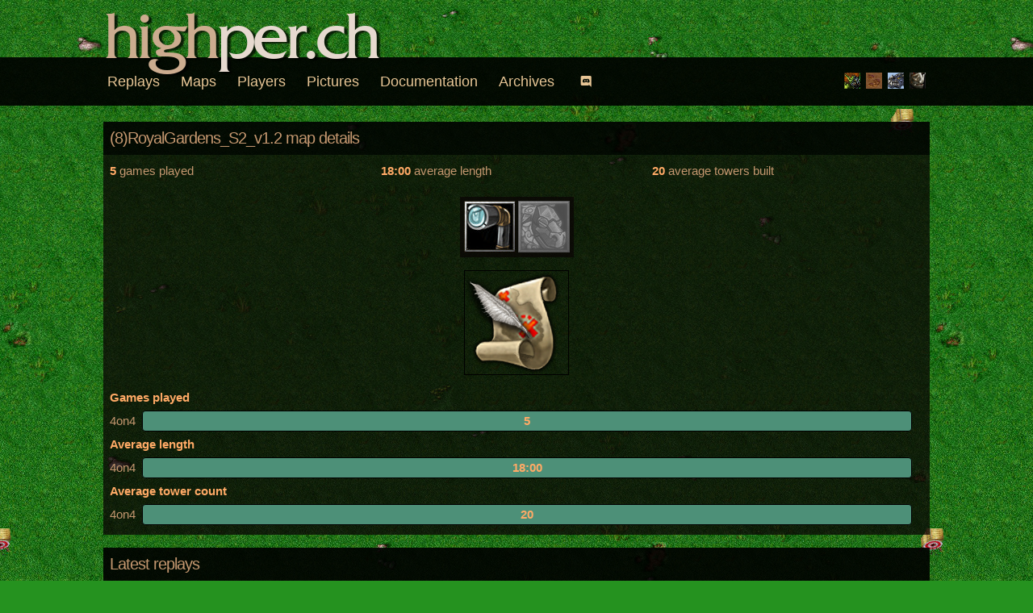

--- FILE ---
content_type: text/html; charset=utf-8
request_url: https://highper.ch/map/(8)RoyalGardens_S2_v1.2
body_size: 3025
content:
<!DOCTYPE html>
<html class="lordaeron">
<head>
    <meta charset="utf-8">
    <meta name="viewport" content="width=device-width, initial-scale=1.0">
    <title>(8)RoyalGardens_S2_v1.2 details - highper.ch home of the wig</title>
    <link rel="stylesheet" type="text/css" href="/static/style/perch.css?h=VKy_8vT8nD53e7tcZITeTA">
    <link rel="apple-touch-icon" sizes="180x180" href="/static/images/apple-touch-icon.png">
    <link rel="icon" type="image/png" sizes="32x32" href="/static/images/favicon-32x32.png">
    <link rel="icon" type="image/png" sizes="16x16" href="/static/images/favicon-16x16.png">
    <link rel="shortcut icon" href="/static/images/favicon.ico">
</head>
<body class="lordaeron">
    <a href="/" class="headerimg"><h1 title="Welcome to OUR web">high<span class="perch">per.ch</span></h1></a>
    <nav>
        <div class="container">
            <div class="row">
                <div class="views">
                    <a href="/" class=""><span class="name">Replays</span><span class="shortname">Reps</span></a>
                    <a href="/maps" class=""><span class="name">Maps</span><span class="shortname">Maps</span></a>
                    <a href="/players" class=""><span class="name">Players</span><span class="shortname">Ppl</span></a>
                    <a href="/peep/" class=""><span class="name">Pictures</span><span class="shortname">Pics</span></a>
                    <a href="/highperching" class=""><span class="name">Documentation</span><span class="shortname">Docs</span></a>
                    <a href="https://classic.highper.ch" target="_blank"><span class="name">Archives</span><span class="shortname">Old</span></a>
                    <a href="/discord" target="_blank"><i class="icon-discord" title="Highper.ch Discord"></i></a>
                </div>
                <ul>
                    <li class="background-picker">
                        <img
                            class="action"
                            data-bg="lordaeron"
                            src="/static/images/lordico.png"
                            title="Lordaeron"
                        />
                    </li>
                    <li class="background-picker">
                        <img
                            class="action"
                            data-bg="barrens"
                            src="/static/images/barrensico.png"
                            title="Barrens"
                        />
                    </li>
                    <li class="background-picker">
                        <img
                            class="action"
                            data-bg="icecrown"
                            src="/static/images/iceico.png"
                            title="Icecrown"
                        />
                    </li>
                    <li class="background-picker">
                        <img
                            class="action"
                            data-bg="lwinter"
                            src="/static/images/lordwico.png"
                            title="Lordaeron Winter"
                        />
                    </li>
                </ul>
            </div>
        </div>
    </nav>
    <div class="container">
<div class="map details">
    <h2 title="Editor version ,  saves">(8)RoyalGardens_S2_v1.2 map details</h2>
    <div class="content">
        <div class="stats">
            <div><b>5</b> games played</div>
            <div><b>18:00</b> average length</div>
            <div><b>20</b> average towers built</div>
        </div>
        <div class="controls">
            <img class="controlshow mapzoom" title="Toggle map enlargement" src='/static/images/expandedview.png'>
<img class="controlshow" title="No critters on this map!" src='/static/images/critters-disabled.png'>        </div>
        <div class="bigmap-container">
            <div class="bigmap lesshuge">
                <img src="/static/images/minimaps/unknownmap.png" />
            </div>
        </div>
        <div class="chart map">
            <b>Games played</b>
            <div class="chartrow">
    <div class="legend">4on4</div>
    <div class="barcontainer">
        <div class="bar t4on4" style="width:100%;"><span title="Games">5</label></div>
    </div>
</div>

            <b>Average length</b>
            <div class="chartrow">
    <div class="legend">4on4</div>
    <div class="barcontainer">
        <div class="bar t4on4" style="width:100%;"><span title="Game length">18:00</label></div>
    </div>
</div>

            <b>Average tower count</b>
            <div class="chartrow">
    <div class="legend">4on4</div>
    <div class="barcontainer">
        <div class="bar t4on4" style="width:100%;"><span title="Towers built">20</label></div>
    </div>
</div>

        </div>
    </div>
</div>

<div class="replays">
    <h2>Latest replays</h2>
    <div class="replay card">
    <div class="minimap">
        <a href="/replay/1758-44check">
            <img src="/static/images/minimaps/unknownmap.png" title="(8)RoyalGardens_S2_v1.2" />
        </a>
    </div>
    <div class="details">
        <div class="header">
            <a class="title" href="/replay/1758-44check">44check</a>
        </div>
        <p><a href="/replay/1758/download" title="Download replay"><i class="icon-download-alt"></i></a> |
            18:25 | 4on4 | <a class="minorlink" href="/map/(8)RoyalGardens_S2_v1.2">(8)RoyalGardens_S2_v1.2</a> |
            25 towers | 2023-08-27 21:49:21         </p>
        
<div class="teams">
    <div class="team">
        <div class="player">
            <div class="icon-name">
                <img title="Human" src="/static/images/game/racesw3xp/H.gif"/><a class="playername"
                    href="/player/Modezar%232220">Modezar</a>
            </div>
        </div>
        <div class="player">
            <div class="icon-name">
                <img title="Night Elf" src="/static/images/game/racesw3xp/N.gif"/><a class="playername"
                    href="/player/Otter89%232587">Otter89</a>
            </div>
        </div>
        <div class="player">
            <div class="icon-name">
                <img title="Night Elf" src="/static/images/game/racesw3xp/N.gif"/><a class="playername"
                    href="/player/TooOldForWC3%232699">TooOldForWC3</a>
            </div>
        </div>
        <div class="player">
            <div class="icon-name">
                <img title="Human" src="/static/images/game/racesw3xp/H.gif"/><a class="playername"
                    href="/player/Vagger%2321672">Vagger</a>
            </div>
        </div>
    </div>
<div class="vs">vs</div>    <div class="team">
        <div class="player">
            <div class="icon-name">
                <img title="Orc" src="/static/images/game/racesw3xp/O.gif"/><a class="playername"
                    href="/player/mamaparadisi%232537">mamaparadisi</a>
            </div>
        </div>
        <div class="player">
            <div class="icon-name">
                <img title="Orc" src="/static/images/game/racesw3xp/O.gif"/><a class="playername"
                    href="/player/kji%232441">kji</a>
            </div>
        </div>
        <div class="player">
            <div class="icon-name">
                <img title="Noob Alert" src="/static/images/game/racesw3xp/U.gif"/><a class="playername"
                    href="/player/GreenTea%2311696">GreenTea</a>
            </div>
        </div>
        <div class="player">
            <div class="icon-name">
                <img title="Noob Alert" src="/static/images/game/racesw3xp/U.gif"/><a class="playername"
                    href="/player/DKnight%2311451">DKnight</a>
            </div>
        </div>
    </div>
</div>

    </div>
</div>

    <div class="replay card">
    <div class="minimap">
        <a href="/replay/1757-4v4checkyooooo">
            <img src="/static/images/minimaps/unknownmap.png" title="(8)RoyalGardens_S2_v1.2" />
        </a>
    </div>
    <div class="details">
        <div class="header">
            <a class="title" href="/replay/1757-4v4checkyooooo">4v4checkyooooo</a>
        </div>
        <p><a href="/replay/1757/download" title="Download replay"><i class="icon-download-alt"></i></a> |
            14:59 | 4on4 | <a class="minorlink" href="/map/(8)RoyalGardens_S2_v1.2">(8)RoyalGardens_S2_v1.2</a> |
            9 towers | 2023-08-25 18:39:25         </p>
        
<div class="teams">
    <div class="team">
        <div class="player">
            <div class="icon-name">
                <img title="Human" src="/static/images/game/racesw3xp/H.gif"/><a class="playername"
                    href="/player/PinkJezus%232397">PinkJezus</a>
            </div>
        </div>
        <div class="player">
            <div class="icon-name">
                <img title="Noob Alert" src="/static/images/game/racesw3xp/U.gif"/><a class="playername"
                    href="/player/FreieLiebe%232224">FreieLiebe</a>
            </div>
        </div>
        <div class="player">
            <div class="icon-name">
                <img title="Noob Alert" src="/static/images/game/racesw3xp/U.gif"/><a class="playername"
                    href="/player/SKOBARI%231232">SKOBARI</a>
            </div>
        </div>
        <div class="player">
            <div class="icon-name">
                <img title="Noob Alert" src="/static/images/game/racesw3xp/U.gif"/><a class="playername"
                    href="/player/%D0%9F%D0%B0%D1%81%D1%82%D1%8B%D1%80%D1%8C%2321451">Пастырь</a>
            </div>
        </div>
    </div>
<div class="vs">vs</div>    <div class="team">
        <div class="player">
            <div class="icon-name">
                <img title="Human" src="/static/images/game/racesw3xp/H.gif"/><a class="playername"
                    href="/player/DonKendos%232503">DonKendos</a>
            </div>
        </div>
        <div class="player">
            <div class="icon-name">
                <img title="Orc" src="/static/images/game/racesw3xp/O.gif"/><a class="playername"
                    href="/player/BARD%232271">BARD</a>
            </div>
        </div>
        <div class="player">
            <div class="icon-name">
                <img title="Noob Alert" src="/static/images/game/racesw3xp/U.gif"/><a class="playername"
                    href="/player/DKnight%2311451">DKnight</a>
            </div>
        </div>
        <div class="player">
            <div class="icon-name">
                <img title="Human" src="/static/images/game/racesw3xp/H.gif"/><a class="playername"
                    href="/player/BLOOD%232354">BLOOD</a>
            </div>
        </div>
    </div>
</div>

    </div>
</div>

    <div class="replay card">
    <div class="minimap">
        <a href="/replay/1742-3v4-win">
            <img src="/static/images/minimaps/unknownmap.png" title="(8)RoyalGardens_S2_v1.2" />
        </a>
    </div>
    <div class="details">
        <div class="header">
            <a class="title" href="/replay/1742-3v4-win">3v4 win!</a>
        </div>
        <p><a href="/replay/1742/download" title="Download replay"><i class="icon-download-alt"></i></a> |
            27:48 | 4on4 | <a class="minorlink" href="/map/(8)RoyalGardens_S2_v1.2">(8)RoyalGardens_S2_v1.2</a> |
            11 towers | 2023-08-13 23:38:32         </p>
        
<div class="teams">
    <div class="team">
        <div class="player">
            <div class="icon-name">
                <img title="Noob Alert" src="/static/images/game/racesw3xp/U.gif"/><a class="playername"
                    href="/player/Impostor%2311192">Impostor</a>
            </div>
        </div>
        <div class="player">
            <div class="icon-name">
                <img title="Noob Alert" src="/static/images/game/racesw3xp/U.gif"/><a class="playername"
                    href="/player/europa%2311776">europa</a>
            </div>
        </div>
        <div class="player">
            <div class="icon-name">
                <img title="Orc" src="/static/images/game/racesw3xp/O.gif"/><a class="playername"
                    href="/player/Floriancolt%232183">Floriancolt</a>
            </div>
        </div>
        <div class="player">
            <div class="icon-name">
                <img title="Noob Alert" src="/static/images/game/racesw3xp/U.gif"/><a class="playername"
                    href="/player/CarlosNaiser%231651">CarlosNaiser</a>
            </div>
        </div>
    </div>
<div class="vs">vs</div>    <div class="team">
        <div class="player">
            <div class="icon-name">
                <img title="Orc" src="/static/images/game/racesw3xp/O.gif"/><a class="playername"
                    href="/player/Dasch%2311573">Dasch</a>
            </div>
        </div>
        <div class="player">
            <div class="icon-name">
                <img title="Noob Alert" src="/static/images/game/racesw3xp/U.gif"/><a class="playername"
                    href="/player/DKnight%2311451">DKnight</a>
            </div>
        </div>
        <div class="player">
            <div class="icon-name">
                <img title="Human" src="/static/images/game/racesw3xp/H.gif"/><a class="playername"
                    href="/player/susubaby%2311311">susubaby</a>
            </div>
        </div>
        <div class="player">
            <div class="icon-name">
                <img title="Night Elf" src="/static/images/game/racesw3xp/N.gif"/><a class="playername"
                    href="/player/AvailaHeal%232854">AvailaHeal</a>
            </div>
        </div>
    </div>
</div>

    </div>
</div>

    <div class="replay card">
    <div class="minimap">
        <a href="/replay/1710-4v4justcheck">
            <img src="/static/images/minimaps/unknownmap.png" title="(8)RoyalGardens_S2_v1.2" />
        </a>
    </div>
    <div class="details">
        <div class="header">
            <a class="title" href="/replay/1710-4v4justcheck">4v4justcheck</a>
        </div>
        <p><a href="/replay/1710/download" title="Download replay"><i class="icon-download-alt"></i></a> |
            10:07 | 4on4 | <a class="minorlink" href="/map/(8)RoyalGardens_S2_v1.2">(8)RoyalGardens_S2_v1.2</a> |
            21 towers | 2023-07-03 05:30:02         </p>
        
<div class="teams">
    <div class="team">
        <div class="player">
            <div class="icon-name">
                <img title="Night Elf" src="/static/images/game/racesw3xp/N.gif"/><a class="playername"
                    href="/player/asite%2311322">asite</a>
            </div>
        </div>
        <div class="player">
            <div class="icon-name">
                <img title="Orc" src="/static/images/game/racesw3xp/O.gif"/><a class="playername"
                    href="/player/Lito%231554">Lito</a>
            </div>
        </div>
        <div class="player">
            <div class="icon-name">
                <img title="Human" src="/static/images/game/racesw3xp/H.gif"/><a class="playername"
                    href="/player/llllllllllll%2334688">llllllllllll</a>
            </div>
        </div>
        <div class="player">
            <div class="icon-name">
                <img title="Human" src="/static/images/game/racesw3xp/H.gif"/><a class="playername"
                    href="/player/yuu%2312302">yuu</a>
            </div>
        </div>
    </div>
<div class="vs">vs</div>    <div class="team">
        <div class="player">
            <div class="icon-name">
                <img title="Human" src="/static/images/game/racesw3xp/H.gif"/><a class="playername"
                    href="/player/mountedurmom%231875">mountedurmom</a>
            </div>
        </div>
        <div class="player">
            <div class="icon-name">
                <img title="Noob Alert" src="/static/images/game/racesw3xp/U.gif"/><a class="playername"
                    href="/player/DKnight%2311451">DKnight</a>
            </div>
        </div>
        <div class="player">
            <div class="icon-name">
                <img title="Noob Alert" src="/static/images/game/racesw3xp/U.gif"/><a class="playername"
                    href="/player/CoralLoa%2312465">CoralLoa</a>
            </div>
        </div>
        <div class="player">
            <div class="icon-name">
                <img title="Noob Alert" src="/static/images/game/racesw3xp/U.gif"/><a class="playername"
                    href="/player/Moro2076%232382">Moro2076</a>
            </div>
        </div>
    </div>
</div>

    </div>
</div>

    <div class="replay card">
    <div class="minimap">
        <a href="/replay/1657-4v4-winle">
            <img src="/static/images/minimaps/unknownmap.png" title="(8)RoyalGardens_S2_v1.2" />
        </a>
    </div>
    <div class="details">
        <div class="header">
            <a class="title" href="/replay/1657-4v4-winle">4v4 winle</a>
        </div>
        <p><a href="/replay/1657/download" title="Download replay"><i class="icon-download-alt"></i></a> |
            18:41 | 4on4 | <a class="minorlink" href="/map/(8)RoyalGardens_S2_v1.2">(8)RoyalGardens_S2_v1.2</a> |
            35 towers | 2023-04-06 01:24:14         </p>
        
<div class="teams">
    <div class="team">
        <div class="player">
            <div class="icon-name">
                <img title="Orc" src="/static/images/game/racesw3xp/O.gif"/><a class="playername"
                    href="/player/Adventurer%2312350630">Adventurer</a>
            </div>
        </div>
        <div class="player">
            <div class="icon-name">
                <img title="Noob Alert" src="/static/images/game/racesw3xp/U.gif"/><a class="playername"
                    href="/player/DKnight%2311451">DKnight</a>
            </div>
        </div>
        <div class="player">
            <div class="icon-name">
                <img title="Night Elf" src="/static/images/game/racesw3xp/N.gif"/><a class="playername"
                    href="/player/RobotNinja%231130477">RobotNinja</a>
            </div>
        </div>
        <div class="player">
            <div class="icon-name">
                <img title="Orc" src="/static/images/game/racesw3xp/O.gif"/><a class="playername"
                    href="/player/c0de%231952">c0de</a>
            </div>
        </div>
    </div>
<div class="vs">vs</div>    <div class="team">
        <div class="player">
            <div class="icon-name">
                <img title="Orc" src="/static/images/game/racesw3xp/O.gif"/><a class="playername"
                    href="/player/HimurakeN%232944">HimurakeN</a>
            </div>
        </div>
        <div class="player">
            <div class="icon-name">
                <img title="Orc" src="/static/images/game/racesw3xp/O.gif"/><a class="playername"
                    href="/player/GoKzy%232847">GoKzy</a>
            </div>
        </div>
        <div class="player">
            <div class="icon-name">
                <img title="Human" src="/static/images/game/racesw3xp/H.gif"/><a class="playername"
                    href="/player/Sergpl13%232671">Sergpl13</a>
            </div>
        </div>
        <div class="player">
            <div class="icon-name">
                <img title="Noob Alert" src="/static/images/game/racesw3xp/U.gif"/><a class="playername"
                    href="/player/NinjaKush%232195">NinjaKush</a>
            </div>
        </div>
    </div>
</div>

    </div>
</div>

</div>
    </div>
    <footer>
        <div class="chatlog"><!--googleoff: index-->(190:09 / All) imnicetoyou: i&#39;ll find u, and kill all your family<!--googleon: index--></div>
        <p>Copyright <a href="/login" class="logout">&copy; </a> 2025 <a href="mailto:admin@highper.ch">Clan Towa</a></p>
    </footer>
    <script src="/static/script/perch.js?h=VKy_8vT8nD53e7tcZITeTA"></script>
    <script src="/static/script/maplib.js?h=VKy_8vT8nD53e7tcZITeTA"></script>
</body>
</html>

--- FILE ---
content_type: text/css
request_url: https://highper.ch/static/style/perch.css?h=VKy_8vT8nD53e7tcZITeTA
body_size: 139103
content:
@charset "UTF-8";
/*
* Skeleton V2.0.4
* Copyright 2014, Dave Gamache
* www.getskeleton.com
* Free to use under the MIT license.
* http://www.opensource.org/licenses/mit-license.php
* 12/9/2014
* Sass Version by Seth Coelen https://github.com/whatsnewsaes
*/
/* Base files. */
/*! normalize.css v3.0.3 | MIT License | github.com/necolas/normalize.css */
html {
  font-family: sans-serif;
  -ms-text-size-adjust: 100%;
  -webkit-text-size-adjust: 100%; }

body {
  margin: 0; }

article,
aside,
details,
figcaption,
figure,
footer,
header,
hgroup,
main,
menu,
nav,
section,
summary {
  display: block; }

audio,
canvas,
progress,
video {
  display: inline-block;
  vertical-align: baseline; }

audio:not([controls]) {
  display: none;
  height: 0; }

[hidden],
template {
  display: none; }

a {
  background-color: transparent; }

a:active {
  outline: 0; }

a:hover {
  outline: 0; }

abbr[title] {
  border-bottom: 1px dotted; }

b,
strong {
  font-weight: bold; }

dfn {
  font-style: italic; }

h1 {
  font-size: 2em;
  margin: 0.67em 0; }

mark {
  background: #ff0;
  color: #000; }

small {
  font-size: 80%; }

sub,
sup {
  font-size: 75%;
  line-height: 0;
  position: relative;
  vertical-align: baseline; }

sup {
  top: -0.5em; }

sub {
  bottom: -0.25em; }

img {
  border: 0; }

svg:not(:root) {
  overflow: hidden; }

figure {
  margin: 1em 40px; }

hr {
  box-sizing: content-box;
  height: 0; }

pre {
  overflow: auto; }

code,
kbd,
pre,
samp {
  font-family: monospace, monospace;
  font-size: 1em; }

button,
input,
optgroup,
select,
textarea {
  color: inherit;
  font: inherit;
  margin: 0; }

button {
  overflow: visible; }

button,
select {
  text-transform: none; }

button,
html input[type="button"],
input[type="reset"],
input[type="submit"] {
  -webkit-appearance: button;
  cursor: pointer; }

button[disabled],
html input[disabled] {
  cursor: default; }

button::-moz-focus-inner,
input::-moz-focus-inner {
  border: 0;
  padding: 0; }

input {
  line-height: normal; }

input[type="checkbox"],
input[type="radio"] {
  box-sizing: border-box;
  padding: 0; }

input[type="number"]::-webkit-inner-spin-button,
input[type="number"]::-webkit-outer-spin-button {
  height: auto; }

input[type="search"] {
  -webkit-appearance: textfield;
  box-sizing: content-box; }

input[type="search"]::-webkit-search-cancel-button,
input[type="search"]::-webkit-search-decoration {
  -webkit-appearance: none; }

fieldset {
  border: 1px solid #c0c0c0;
  margin: 0 2px;
  padding: 0.35em 0.625em 0.75em; }

legend {
  border: 0;
  padding: 0; }

textarea {
  overflow: auto; }

optgroup {
  font-weight: bold; }

table {
  border-collapse: collapse;
  border-spacing: 0; }

td,
th {
  padding: 0; }

/*
* Skeleton V2.0.4
* Copyright 2014, Dave Gamache
* www.getskeleton.com
* Free to use under the MIT license.
* http://www.opensource.org/licenses/mit-license.php
* 12/9/2014
* Sass Version by Seth Coelen https://github.com/whatsnewsaes
*/
html {
  font-size: 62.5%; }

body {
  font-size: 1.5em;
  line-height: 1.6;
  font-weight: 400;
  font-family: "Raleway", "HelveticaNeue", "Helvetica Neue", Helvetica, Arial, sans-serif;
  color: #222; }

hr {
  margin-top: 3rem;
  margin-bottom: 3.5rem;
  border-width: 0;
  border-top: 1px solid #FFF5DF; }

.u-full-width {
  width: 100%;
  box-sizing: border-box; }

.u-max-full-width {
  max-width: 100%;
  box-sizing: border-box; }

.u-pull-right {
  float: right; }

.u-pull-left {
  float: left; }

h1, h2, h3, h4, h5, h6 {
  margin-top: 0;
  margin-bottom: 2rem;
  font-weight: 300; }

h1 {
  font-size: 4.0rem;
  line-height: 1.2;
  letter-spacing: -.1rem; }

h2 {
  font-size: 3.6rem;
  line-height: 1.25;
  letter-spacing: -.1rem; }

h3 {
  font-size: 3.0rem;
  line-height: 1.3;
  letter-spacing: -.1rem; }

h4 {
  font-size: 2.4rem;
  line-height: 1.35;
  letter-spacing: -.08rem; }

h5 {
  font-size: 1.8rem;
  line-height: 1.5;
  letter-spacing: -.05rem; }

h6 {
  font-size: 1.5rem;
  line-height: 1.6;
  letter-spacing: 0; }

@media (min-width: 550px) {
  h1 {
    font-size: 5.0rem; }
  h2 {
    font-size: 4.2rem; }
  h3 {
    font-size: 3.6rem; }
  h4 {
    font-size: 3.0rem; }
  h5 {
    font-size: 2.4rem; }
  h6 {
    font-size: 1.5rem; } }

p {
  margin-top: 0; }

/* Modules */
/*
* Skeleton V2.0.4
* Copyright 2014, Dave Gamache
* www.getskeleton.com
* Free to use under the MIT license.
* http://www.opensource.org/licenses/mit-license.php
* 12/9/2014
* Sass Version by Seth Coelen https://github.com/whatsnewsaes
*/
.container {
  position: relative;
  width: 100%;
  max-width: 1170px;
  margin: 0 auto;
  padding: 0 20px;
  box-sizing: border-box; }

.column,
.columns {
  width: 100%;
  float: left;
  box-sizing: border-box; }

@media (min-width: 400px) {
  .container {
    width: 90%;
    padding: 0; } }

@media (min-width: 550px) {
  .container {
    width: 80%; }
  .column,
  .columns {
    margin-left: 4%; }
  .column:first-child,
  .columns:first-child {
    margin-left: 0; }
  .one.column,
  .one.columns {
    width: 4.66667%; }
  .two.columns {
    width: 13.33333%; }
  .three.columns {
    width: 22%; }
  .four.columns {
    width: 30.66667%; }
  .five.columns {
    width: 39.33333%; }
  .six.columns {
    width: 48%; }
  .seven.columns {
    width: 56.66667%; }
  .eight.columns {
    width: 65.33333%; }
  .nine.columns {
    width: 74%; }
  .ten.columns {
    width: 82.66667%; }
  .eleven.columns {
    width: 91.33333%; }
  .twelve.columns {
    width: 100%;
    margin-left: 0; }
  .one-third.column {
    width: 30.66667%; }
  .two-thirds.column {
    width: 65.33333%; }
  .one-half.column {
    width: 48%; }
  .offset-by-one.column,
  .offset-by-one.columns {
    margin-left: 8.66667%; }
  .offset-by-two.column,
  .offset-by-two.columns {
    margin-left: 17.33333%; }
  .offset-by-three.column,
  .offset-by-three.columns {
    margin-left: 26%; }
  .offset-by-four.column,
  .offset-by-four.columns {
    margin-left: 34.66667%; }
  .offset-by-five.column,
  .offset-by-five.columns {
    margin-left: 43.33333%; }
  .offset-by-six.column,
  .offset-by-six.columns {
    margin-left: 52%; }
  .offset-by-seven.column,
  .offset-by-seven.columns {
    margin-left: 60.66667%; }
  .offset-by-eight.column,
  .offset-by-eight.columns {
    margin-left: 69.33333%; }
  .offset-by-nine.column,
  .offset-by-nine.columns {
    margin-left: 78%; }
  .offset-by-ten.column,
  .offset-by-ten.columns {
    margin-left: 86.66667%; }
  .offset-by-eleven.column,
  .offset-by-eleven.columns {
    margin-left: 95.33333%; }
  .offset-by-one-third.column,
  .offset-by-one-third.columns {
    margin-left: 34.66667%; }
  .offset-by-two-thirds.column,
  .offset-by-two-thirds.columns {
    margin-left: 69.33333%; }
  .offset-by-one-half.column,
  .offset-by-one-half.column {
    margin-left: 52%; } }

.container:after,
.row:after,
.u-cf {
  content: "";
  display: table;
  clear: both; }

.button,
button {
  display: inline-block;
  height: 38px;
  padding: 0 30px;
  color: #e54b4b;
  text-align: center;
  font-size: 11px;
  font-weight: 600;
  line-height: 38px;
  letter-spacing: .1rem;
  text-transform: uppercase;
  text-decoration: none;
  white-space: nowrap;
  background-color: transparent;
  border-radius: 4px;
  border: 1px solid #bbb;
  cursor: pointer;
  box-sizing: border-box; }

input[type="submit"], input[type="reset"], input[type="button"] {
  display: inline-block;
  height: 38px;
  padding: 0 30px;
  color: #e54b4b;
  text-align: center;
  font-size: 11px;
  font-weight: 600;
  line-height: 38px;
  letter-spacing: .1rem;
  text-transform: uppercase;
  text-decoration: none;
  white-space: nowrap;
  background-color: transparent;
  border-radius: 4px;
  border: 1px solid #bbb;
  cursor: pointer;
  box-sizing: border-box; }

.lordaeron .button,
.lordaeron button {
  color: #FFD700; }

.lordaeron input[type="submit"], .lordaeron input[type="reset"], .lordaeron input[type="button"] {
  color: #FFD700; }

.icecrown .button,
.icecrown button {
  color: #FFD700; }

.icecrown input[type="submit"], .icecrown input[type="reset"], .icecrown input[type="button"] {
  color: #FFD700; }

.button:hover,
button:hover {
  color: #999;
  border-color: #eeeeee;
  outline: 0; }

input[type="submit"]:hover, input[type="reset"]:hover, input[type="button"]:hover {
  color: #999;
  border-color: #eeeeee;
  outline: 0; }

.button:focus,
button:focus {
  color: #999;
  border-color: #eeeeee;
  outline: 0; }

input[type="submit"]:focus, input[type="reset"]:focus, input[type="button"]:focus {
  color: #999;
  border-color: #eeeeee;
  outline: 0; }

.button.button-primary,
button.button-primary {
  color: #fff;
  background-color: #c4976f;
  border-color: #c4976f; }

input.button-primary[type="submit"], input.button-primary[type="reset"], input.button-primary[type="button"] {
  color: #fff;
  background-color: #c4976f;
  border-color: #c4976f; }

.button.button-primary:hover,
button.button-primary:hover {
  color: #fff;
  background-color: #FF7F00;
  border-color: #FF7F00; }

input.button-primary[type="submit"]:hover, input.button-primary[type="reset"]:hover, input.button-primary[type="button"]:hover {
  color: #fff;
  background-color: #FF7F00;
  border-color: #FF7F00; }

.button.button-primary:focus,
button.button-primary:focus {
  color: #fff;
  background-color: #FF7F00;
  border-color: #FF7F00; }

input.button-primary[type="submit"]:focus, input.button-primary[type="reset"]:focus, input.button-primary[type="button"]:focus {
  color: #fff;
  background-color: #FF7F00;
  border-color: #FF7F00; }

input[type="email"], input[type="number"], input[type="search"], input[type="text"], input[type="tel"], input[type="url"], input[type="password"] {
  height: 38px;
  padding: 6px 10px;
  border: 1px solid #d1d1d1;
  border-radius: 4px;
  box-shadow: none;
  box-sizing: border-box; }

input[type='email'],
input[type='number'],
input[type='search'],
input[type='text'],
input[type='tel'],
input[type='url'],
input[type='password'],
textarea,
select {
  height: 38px;
  padding: 8px;
  box-shadow: none;
  box-sizing: border-box; }

input[type="email"], input[type="number"], input[type="search"], input[type="text"], input[type="tel"], input[type="url"], input[type="password"] {
  -webkit-appearance: none;
  -moz-appearance: none;
  appearance: none; }

textarea {
  -webkit-appearance: none;
  -moz-appearance: none;
  appearance: none;
  min-height: 65px;
  padding-top: 6px;
  padding-bottom: 6px; }

input[type="email"]:focus, input[type="number"]:focus, input[type="search"]:focus, input[type="text"]:focus, input[type="tel"]:focus, input[type="url"]:focus, input[type="password"]:focus {
  border: 1px solid #c4976f;
  outline: 0; }

textarea:focus,
select:focus {
  border: 1px solid #c4976f;
  outline: 0; }

label,
legend {
  display: block;
  margin-bottom: .5rem;
  font-weight: 600; }

fieldset {
  padding: 0;
  border-width: 0; }

input[type="checkbox"], input[type="radio"] {
  display: inline; }

label > .label-body {
  display: inline-block;
  margin-left: .5rem;
  font-weight: normal; }

ul {
  list-style: circle inside; }

ol {
  list-style: decimal inside;
  padding-left: 0;
  margin-top: 0; }

ul {
  padding-left: 0;
  margin-top: 0; }
  ul ul, ul ol {
    margin: 1.5rem 0 1.5rem 3rem;
    font-size: 90%; }

ol ol, ol ul {
  margin: 1.5rem 0 1.5rem 3rem;
  font-size: 90%; }

li {
  margin-bottom: 1rem; }

code {
  padding: .2rem .5rem;
  margin: 0 .2rem;
  font-size: 90%;
  white-space: nowrap;
  background: white;
  border: 1px solid #FFF5DF;
  border-radius: 4px; }

pre > code {
  display: block;
  padding: 1rem 1.5rem;
  white-space: pre; }

th,
td {
  padding: 12px 15px;
  text-align: left;
  border-bottom: 1px solid #FFF5DF; }

th:first-child,
td:first-child {
  padding-left: 0; }

th:last-child,
td:last-child {
  padding-right: 0; }

button,
.button {
  margin-bottom: 1rem; }

input,
textarea,
select,
fieldset {
  margin-bottom: 1.5rem; }

pre,
blockquote,
dl,
figure,
table,
p,
ul,
ol,
form {
  margin-bottom: 2.5rem; }

/* Stylish styling - Please have opinions and change START */
body > .container {
  padding-top: 20px; }

img.action {
  transition: border-color 300ms;
  border: 1px solid #fff0;
  box-sizing: border-box; }

span.action:hover, nav a:hover, input.action:hover {
  text-shadow: 1px 1px 3px #000; }

b {
  color: #FA6; }

h2 {
  font-size: 20px;
  margin-bottom: 0;
  padding: 8px;
  background: rgba(1, 1, 1, 0.9); }

ul.toasts li {
  list-style-type: none;
  background-color: rgba(10, 5, 5, 0.75);
  margin: 0;
  padding: 8px; }
  ul.toasts li:nth-child(even) {
    background-color: rgba(1, 1, 1, 0.9); }

.content {
  background-color: rgba(10, 5, 5, 0.75);
  padding: 8px; }

.top-controls {
  margin-bottom: 16px; }
  @media (min-width: 550px) {
    .top-controls {
      display: flex; } }
  .top-controls .top-control {
    margin-bottom: 16px; }
    .top-controls .top-control h2 {
      padding-bottom: 8px; }
    @media (min-width: 550px) {
      .top-controls .top-control {
        margin-bottom: 0; } }
html {
  height: 100%; }

html.lordaeron {
  background: #25921F; }

html.barrens {
  background: #7d512c; }

html.icecrown {
  background: #95cbe7; }

html.lwinter {
  background: #444638; }

body {
  min-height: 100%;
  font-family: 'Scada', Tahoma, sans-serif;
  color: #c4976f; }

body.lordaeron {
  background: url("/static/images/lordaeronlarge.jpg"), url("/static/images/lordaeronlarge.jpg");
  background-position: -5% top, 25% top;
  background-repeat: repeat-x, repeat; }

body.barrens {
  background: url("/static/images/barrenslarge.jpg"), url("/static/images/barrenslarge.jpg");
  background-position: 5% top, -20% top;
  background-repeat: repeat-x, repeat; }

body.icecrown {
  background: url("/static/images/icecrownlarge.jpg"), url("/static/images/icecrownlarge.jpg");
  background-position: 5% top, -50% top;
  background-repeat: repeat-x, repeat; }

body.lwinter {
  background: url("/static/images/lwinterlarge.jpg"), url("/static/images/lwinterlarge.jpg");
  background-position: 5% top, -50% top;
  background-repeat: repeat-x, repeat; }

p {
  margin-bottom: 8px; }

@media (max-width: 767px) {
  body {
    background-position: initial; }
    body.lordaeron {
      background: url("/static/images/lordaeronmed.jpg"); }
    body.barrens {
      background: url("/static/images/barrensmed.jpg"); }
    body.icecrown {
      background: url("/static/images/icecrownmed.jpg"); }
    body.lwinter {
      background: url("/static/images/lwintermed.jpg"); } }

@media (max-width: 575px) {
  body.lordaeron {
    background: url("/static/images/lordaeronsmall.jpg"); }
  body.barrens {
    background: url("/static/images/barrenssmall.jpg"); }
  body.icecrown {
    background: url("/static/images/icecrownsmall.jpg"); } }

img.peep {
  max-width: 100%; }

.pager {
  background: #000A;
  display: flex;
  justify-content: center;
  padding-bottom: 3px; }
  .pager a, .pager b {
    padding: 0 2px;
    margin: 0 1px; }

a, a:visited {
  color: #FF7F00; }

a:hover {
  color: #FFF; }

.barrens a, .barrens a:visited {
  color: #FFCCA3; }

.barrens a:hover {
  color: #FFF; }

.lordaeron a, .lordaeron a:visited {
  color: #e7c595; }

.lordaeron a:hover {
  color: #FFF; }

.icecrown a, .icecrown a:visited {
  color: #e7c595; }

.icecrown a:hover {
  color: #FFF; }

nav {
  width: 100%;
  position: -webkit-sticky;
  position: sticky;
  top: 0;
  font-size: 16px;
  z-index: 1;
  background: rgba(1, 1, 1, 0.9); }

nav a, span.action, img.action {
  cursor: pointer; }

span.action {
  padding-top: 1px;
  padding-bottom: 2px; }

nav span.submenu {
  position: absolute;
  right: 0;
  top: 0;
  font-size: 21px; }

nav ul {
  text-align: center;
  display: none;
  padding: 0;
  margin: 5px 0 0 0;
  font-size: 22px; }

nav.expanded ul {
  display: block; }

nav .shortname {
  display: inline; }
  @media (min-width: 750px) {
    nav .shortname {
      display: none; } }
nav .name {
  display: none; }
  @media (min-width: 750px) {
    nav .name {
      display: inline; } }
nav a {
  text-decoration: none;
  display: inline-block;
  padding: 16px 5px; }
  nav a:hover {
    text-decoration: underline; }

nav .row {
  display: flex;
  align-items: center; }

nav .views {
  flex: auto;
  display: flex;
  margin: 0;
  z-index: 3; }

nav ul {
  display: flex;
  justify-items: center;
  margin: 0;
  font-size: 18px; }
  nav ul li {
    list-style: none;
    display: inline-block;
    margin-bottom: 0;
    line-height: 1; }
    nav ul li.admin img, nav ul li.background-picker img {
      margin: 1px;
      border: 1px solid rgba(0, 0, 0, 0); }
      @media (min-width: 550px) {
        nav ul li.admin img, nav ul li.background-picker img {
          margin-right: 4px; } }
      nav ul li.admin img:hover, nav ul li.background-picker img:hover {
        border: 1px solid #c4976f; }
    nav ul li.admin a, nav ul li.background-picker a {
      padding: 0px;
      margin: 0; }
    @media (min-width: 550px) {
      nav ul li.admin.div a {
        margin-right: 16px; } }
@media (min-width: 550px) {
  nav {
    font-size: 18px;
    text-align: center; }
  nav .views {
    margin-right: 16px; }
  nav a {
    margin-right: 16px; }
  nav span.submenu {
    right: 2%;
    top: 1px; } }

nav {
  text-align: left; }

nav span.submenu {
  display: none; }

h1 {
  font-size: 40px;
  margin: 0 auto;
  color: #ccac8f;
  font-family: "highperch";
  font-size: 80px;
  letter-spacing: -6px;
  cursor: default;
  pointer-events: none;
  text-shadow: 4px 2px 2px rgba(0, 0, 0, 0.75);
  position: relative;
  margin-bottom: -25px;
  max-width: 1170px;
  z-index: 2;
  text-align: center;
  width: auto; }
  h1 .perch {
    color: #e6d9cf; }
  @media (min-width: 550px) {
    h1 {
      text-align: left;
      width: 80%; } }
.headerimg {
  text-decoration: none; }

footer {
  text-align: center; }
  footer p {
    margin: 0; }
  footer .chatlog {
    text-align: left;
    white-space: pre-wrap;
    display: inline-block;
    margin: 15px;
    background: rgba(141, 168, 226, 0.4);
    border: 1px dotted #fff;
    border-radius: 6px;
    padding: 5px 15px;
    color: #ddd;
    font-style: italic;
    font-size: 12px;
    text-shadow: 1px 1px 0 #333; }
    footer .chatlog a {
      text-decoration: none;
      color: #ddd !important; }
  footer .logout {
    color: #c4976f !important;
    text-decoration: none;
    cursor: inherit; }

.minimap, .bigmap {
  font-size: 9px;
  border: 1px solid black;
  position: relative; }
  .minimap img, .bigmap img {
    max-width: 100%;
    max-height: 100%; }
  .minimap .drawmap, .bigmap .drawmap {
    z-index: 0;
    position: absolute;
    top: 0;
    left: 0;
    width: 100%;
    height: 100%; }
  .minimap #highlights, .bigmap #highlights {
    z-index: 1;
    pointer-events: none;
    position: absolute;
    top: 0;
    left: 0;
    width: 100%;
    height: 100%; }
  .minimap #pingmap, .bigmap #pingmap {
    z-index: 1;
    pointer-events: none;
    position: absolute;
    top: 0;
    left: 0;
    width: 100%;
    height: 100%; }

.minimap, .download {
  flex: none;
  margin-right: 8px;
  height: 80px;
  width: 80px; }

.adminonly {
  color: #33ccff; }

.replays .grid h2 {
  margin-bottom: 8px; }

.replays .grid .replay {
  flex-direction: column;
  display: inline-flex;
  width: 192px; }
  .replays .grid .replay .minimap, .replays .grid .replay .minimap img {
    margin-right: 0;
    width: 192px;
    height: 192px; }

.replays {
  border-bottom: 1px solid black; }
  .replays .replay {
    border: 1px solid black;
    border-bottom: 0;
    background: rgba(1, 1, 1, 0.9);
    padding: 8px;
    font-size: 12px;
    display: flex;
    align-items: center;
    text-decoration: none; }
    .replays .replay .details a {
      text-decoration: none;
      font-weight: bold; }
      .replays .replay .details a:hover {
        text-decoration: underline; }
    .replays .replay .details .header {
      font-size: 20px; }
      .replays .replay .details .header a {
        font-weight: normal;
        text-decoration: underline; }
    .replays .replay .details .minorlink {
      font-weight: normal; }
    .replays .replay:nth-child(even) {
      background: rgba(10, 5, 5, 0.75); }
    .replays .replay .download {
      text-align: center;
      font-size: 42px; }
    .replays .replay .teams, .replays .replay .team {
      flex-wrap: wrap; }
    .replays .replay a.download {
      display: none; }
      @media (min-width: 750px) {
        .replays .replay a.download {
          display: block; } }
    .replays .replay .details {
      width: 100%; }
      .replays .replay .details .header {
        display: flex; }
        .replays .replay .details .header a.title {
          flex: auto;
          margin-bottom: 0;
          padding-right: 16px; }
          @media (min-width: 750px) {
            .replays .replay .details .header a.title {
              flex: none; } }
      .replays .replay .details .download {
        flex-basis: 100px;
        border: 1px solid black; }
    .replays .replay .countryflag {
      margin-bottom: -1px; }

.playername {
  white-space: nowrap;
  display: inline-block;
  font-weight: bold; }

a.playername:hover {
  color: #FFF !important; }

.player .icon-name {
  display: flex;
  align-items: center; }
  .player .icon-name img {
    margin-right: -4px; }

.large-replay .details {
  margin-bottom: 16px; }
  .large-replay .details h2 {
    display: flex; }
    .large-replay .details h2 a {
      text-decoration: none; }
    .large-replay .details h2 .arrow {
      margin-top: auto;
      margin-bottom: auto;
      font-size: 12px; }
    .large-replay .details h2 .navprev {
      margin-right: 10px; }
    .large-replay .details h2 .navnext {
      margin-left: auto; }
  .large-replay .details .edit {
    display: inline-block;
    margin: 0 0 0 16px;
    height: 0; }
    .large-replay .details .edit input {
      margin: 0; }
    .large-replay .details .edit.visible {
      height: 2em; }
  .large-replay .details .summary p {
    margin-bottom: 4px; }
    .large-replay .details .summary p:first-child {
      margin-bottom: 8px; }
  .large-replay .details .content {
    display: flex;
    position: relative;
    flex-direction: column;
    align-items: center; }
    @media (min-width: 400px) {
      .large-replay .details .content {
        flex-direction: row;
        align-items: initial; } }
    .large-replay .details .content .minimap {
      margin-right: 8px;
      width: 192px;
      height: 192px; }
      .large-replay .details .content .minimap img {
        width: 100%;
        height: 100%; }
      @media (min-width: 750px) {
        .large-replay .details .content .minimap {
          width: 300px;
          height: 300px; } }
      .large-replay .details .content .minimap .clickable {
        cursor: pointer; }
    .large-replay .details .content .adminicon {
      color: #33ccff; }
    .large-replay .details .content .vodcontainer .addvod .content {
      width: 30vw;
      background: #33ccff99;
      padding: 10px;
      border-radius: 4px; }
      .large-replay .details .content .vodcontainer .addvod .content h2 {
        background: none;
        color: #fff;
        text-shadow: 1px 1px 1px #000; }
      .large-replay .details .content .vodcontainer .addvod .content form {
        display: flex;
        flex-direction: column;
        margin-bottom: 0;
        width: 300px; }
      .large-replay .details .content .vodcontainer .addvod .content textarea {
        color: #222;
        width: 100%;
        height: 20px;
        resize: vertical;
        border: 1px solid #000; }
      .large-replay .details .content .vodcontainer .addvod .content input[type="submit"] {
        background: #EEE;
        align-self: flex-end; }
    .large-replay .details .content .bancontainer {
      display: inline; }
    .large-replay .details .content .ban .content {
      width: 20vw;
      background: #33ccff99;
      padding: 10px;
      border-radius: 4px; }
      .large-replay .details .content .ban .content h2 {
        background: none;
        color: #fff;
        text-shadow: 1px 1px 1px #000; }
      .large-replay .details .content .ban .content form {
        display: flex;
        flex-direction: column;
        margin-bottom: 0;
        width: 300px; }
      .large-replay .details .content .ban .content textarea, .large-replay .details .content .ban .content input {
        color: #222;
        width: 100%;
        height: 20px;
        resize: vertical;
        border: 1px solid #000; }
      .large-replay .details .content .ban .content input[type="submit"] {
        background: red;
        width: 50%;
        height: 40px;
        align-self: flex-end;
        color: white;
        font-size: 20px; }
    .large-replay .details .content .admin {
      position: absolute;
      top: 0;
      right: 8px; }
      .large-replay .details .content .admin input[type="submit"] {
        font-family: highperch;
        border: none;
        padding: 0;
        margin: 0;
        color: #33ccff;
        font-size: 18px; }
        .large-replay .details .content .admin input[type="submit"]:hover {
          color: #fff; }

.large-replay .playername {
  font-size: 15px;
  text-shadow: 1px 1px 1px #000000; }

.large-replay .gamecountofficial {
  font-size: 15px;
  color: #F00; }

.large-replay .gamecountnormal {
  font-size: 15px; }

.large-replay .controls {
  width: fit-content;
  width: -moz-fit-content;
  font-size: 12px;
  padding: 5px 5px 0px 5px;
  margin: auto;
  text-align: center;
  background-color: rgba(10, 5, 5, 0.75);
  margin-bottom: 15px; }
  .large-replay .controls img {
    width: 32px;
    height: 32px; }
    @media (min-width: 750px) {
      .large-replay .controls img {
        width: 64px;
        height: 64px; } }
  .large-replay .controls .controlshow {
    outline: 3px rgba(0, 0, 0, 0) solid; }
  .large-replay .controls .itemhide {
    outline: 3px #e1642a solid;
    outline-offset: -3px; }
  .large-replay .controls .unithide {
    outline: 3px #00cddb solid;
    outline-offset: -3px; }
  .large-replay .controls .buildinghide {
    outline: 3px blue solid;
    outline-offset: -3px; }
  .large-replay .controls .buildorderhide {
    outline: 3px violet solid;
    outline-offset: -3px; }
  .large-replay .controls .actionhide {
    outline: 3px red solid;
    outline-offset: -3px; }
  .large-replay .controls .apmhide {
    outline: 3px #2e2e2e solid;
    outline-offset: -3px; }
  .large-replay .controls .allyhide {
    outline: 3px #ffcc44 solid;
    outline-offset: -3px; }

.large-replay .statwarning {
  width: fit-content;
  width: -moz-fit-content;
  font-size: 10px;
  padding: 5px 10px 5px 10px;
  margin: auto;
  text-align: center;
  background-color: rgba(0, 0, 0, 0.4);
  border-radius: 5px;
  margin-bottom: 15px; }

.large-replay .teams {
  display: flex;
  flex-direction: column;
  align-items: stretch; }
  @media (min-width: 750px) {
    .large-replay .teams {
      flex-direction: row; } }
  .large-replay .teams .team {
    flex: 1; }
    .large-replay .teams .team:last-child {
      margin-bottom: 16px; }
    @media (min-width: 750px) {
      .large-replay .teams .team {
        margin-bottom: 16px; } }
  .large-replay .teams .vs {
    text-align: center;
    flex: 0;
    padding: 8px; }
  .large-replay .teams .result {
    margin-left: 0.5em; }
  .large-replay .teams .teamhead {
    display: flex;
    flex-wrap: wrap;
    padding: 8px;
    background: rgba(1, 1, 1, 0.9); }
  .large-replay .teams .team .teamcount {
    font-weight: bold; }
  .large-replay .teams .team .teamgold {
    color: #ffcc44;
    font-weight: bold; }
  .large-replay .teams .team .teamwood {
    color: #00910A;
    font-weight: bold; }
  .large-replay .teams .team .teamstats {
    flex-shrink: 0;
    margin-left: auto;
    font-size: 14px;
    text-align: right;
    letter-spacing: 0rem;
    padding: 0px 5px 0px 5px; }
  .large-replay .teams .team .player {
    padding: 8px;
    background-color: rgba(1, 1, 1, 0.9); }
    .large-replay .teams .team .player:nth-child(even) {
      background-color: rgba(10, 5, 5, 0.75); }
    .large-replay .teams .team .player .summary {
      font-size: 12px;
      margin-left: 4px;
      padding-top: 3px;
      flex-grow: 1; }
      .large-replay .teams .team .player .summary .arrangedteam {
        float: right; }
    .large-replay .teams .team .player .details {
      display: block;
      align-items: center;
      margin: 0;
      font-size: 14px; }
      .large-replay .teams .team .player .details table {
        border-collapse: collapse;
        margin-bottom: 0px; }
      .large-replay .teams .team .player .details tr {
        padding-bottom: 0px; }
      .large-replay .teams .team .player .details td {
        border-top: none;
        border-bottom: none;
        padding-top: 0px;
        padding-bottom: 0px; }
      .large-replay .teams .team .player .details .name {
        color: #c4976f;
        text-align: right;
        padding-right: 5px; }
      .large-replay .teams .team .player .details .count {
        font-weight: bold;
        color: #fa6;
        padding-left: 5px;
        padding-right: 5px; }
      .large-replay .teams .team .player .details .gold {
        color: #ffcc44;
        text-align: right;
        padding-right: 0px; }
      .large-replay .teams .team .player .details .slash {
        color: #c4976f;
        text-align: center;
        padding: 0px 2px 0px 2px; }
      .large-replay .teams .team .player .details .wood {
        color: #00910A;
        text-align: left;
        padding-left: 0px; }
      .large-replay .teams .team .player .details .heropic {
        width: 16px;
        height: 16px;
        margin-right: 2px; }
      .large-replay .teams .team .player .details .level {
        display: inline-block;
        font-weight: bold;
        color: #FA6;
        margin-right: 5px; }
      .large-replay .teams .team .player .details .herodetails {
        display: flex;
        margin-left: 8px;
        align-items: center;
        cursor: pointer; }
      .large-replay .teams .team .player .details .heroabilities {
        font-size: 10px;
        margin-top: 3px;
        margin-left: 8px;
        align-items: center;
        width: fit-content;
        width: -moz-fit-content;
        cursor: pointer; }
        .large-replay .teams .team .player .details .heroabilities .hero {
          display: inline; }
          .large-replay .teams .team .player .details .heroabilities .hero .herotext {
            display: inline-block;
            vertical-align: super; }
          .large-replay .teams .team .player .details .heroabilities .hero .alienhero {
            color: violet; }
          .large-replay .teams .team .player .details .heroabilities .hero .retrains {
            display: inline-block;
            vertical-align: super; }
            .large-replay .teams .team .player .details .heroabilities .hero .retrains img {
              width: 16px;
              height: 16px;
              vertical-align: top; }
          .large-replay .teams .team .player .details .heroabilities .hero .abilitytext {
            display: inline-block;
            vertical-align: super; }
          .large-replay .teams .team .player .details .heroabilities .hero .ultimate {
            color: #e8faff; }
          .large-replay .teams .team .player .details .heroabilities .hero .ability {
            margin: 0 0 0 20px;
            font-size: 10px;
            vertical-align: top; }
          .large-replay .teams .team .player .details .heroabilities .hero .abilitypic {
            width: 14px;
            height: 14px;
            margin: 2px 2px 0 2px;
            vertical-align: top; }
      .large-replay .teams .team .player .details .extendeddetails {
        font-size: 10px;
        background-color: rgba(255, 255, 255, 0.05);
        width: fit-content;
        width: -moz-fit-content;
        margin-top: 5px;
        margin-left: 20px;
        padding: 5px 20px 5px 20px; }
      .large-replay .teams .team .player .details .itemdetails {
        border-left: 1px #e1642a solid; }
      .large-replay .teams .team .player .details .unitdetails {
        border-left: 1px #00cddb solid; }
      .large-replay .teams .team .player .details .buildingdetails {
        border-left: 1px blue solid; }
      .large-replay .teams .team .player .details .buildorder {
        border-left: 1px violet solid; }
        .large-replay .teams .team .player .details .buildorder .built .time {
          text-align: right; }
      .large-replay .teams .team .player .details .actiondetails {
        border-left: 1px red solid; }

.replay .details .team, .replay .details .teams, .replay .details .icon-name {
  display: inline-flex; }

.replay .details .player, .replay .details .vs {
  padding-right: 8px; }

.gold {
  color: #ffcc44; }

.lumber {
  color: #00910A; }

.award {
  cursor: default; }
  .award img {
    width: 16px;
    height: 16px;
    vertical-align: sub; }

.chatlog {
  background-color: rgba(10, 5, 5, 0.75);
  padding: 8px;
  margin-bottom: 16px;
  grid-template-columns: auto 99%; }
  .chatlog .silence {
    height: 1.5em;
    grid-column: 1 / 3; }
  .chatlog .leave, .chatlog .pause {
    font-style: italic; }
  .chatlog .admin {
    grid-column: 1 / 3;
    float: right;
    position: -webkit-sticky;
    position: sticky;
    top: 70px;
    z-index: 1; }
    .chatlog .admin .icon {
      font-size: 30px;
      line-height: 15px;
      color: #33ccff; }
      .chatlog .admin .icon:hover {
        color: #FFF; }
    .chatlog .admin .addlog-container {
      position: relative; }
      .chatlog .admin .addlog-container .addlog {
        position: absolute;
        right: 0;
        top: 0; }
        .chatlog .admin .addlog-container .addlog .content {
          width: 30vw;
          background: #33ccff99;
          padding: 10px;
          border-radius: 4px; }
          .chatlog .admin .addlog-container .addlog .content h2 {
            background: none;
            color: #fff;
            text-shadow: 1px 1px 1px #000; }
          .chatlog .admin .addlog-container .addlog .content form {
            display: flex;
            flex-direction: column;
            margin-bottom: 0; }
          .chatlog .admin .addlog-container .addlog .content textarea {
            color: #222;
            width: 100%;
            height: 300px;
            resize: vertical;
            border: 1px solid #000; }
          .chatlog .admin .addlog-container .addlog .content input[type="submit"] {
            background: #EEE;
            align-self: flex-end; }
  .chatlog .timestamp {
    text-align: right;
    font-size: 11px;
    line-height: 25px;
    white-space: nowrap;
    display: inline;
    color: #999; }
  .chatlog .message, .chatlog .leave, .chatlog .pause {
    text-align: left;
    display: inline; }
    @media (min-width: 750px) {
      .chatlog .message, .chatlog .leave, .chatlog .pause {
        left: 125px;
        margin-right: 125px; } }
  .chatlog .leave, .chatlog .pause, .chatlog .share, .chatlog .feed {
    color: #FFF; }
  .chatlog .unshare {
    color: #FF0000; }

.apmcontainer .apmseries {
  background-color: rgba(10, 5, 5, 0.75);
  margin-bottom: 16px; }
  .apmcontainer .apmseries .graph .axis path,
  .apmcontainer .apmseries .graph .axis line {
    fill: none;
    stroke: #c4976f;
    shape-rendering: crispEdges; }
  .apmcontainer .apmseries .graph .line {
    fill: none;
    stroke-width: 1.5px; }
  .apmcontainer .apmseries .graph .battletag {
    fill: #c4976f;
    font-size: 10px; }
  .apmcontainer .apmseries .graph .cursortext {
    fill: #c4976f; }

.controls {
  width: fit-content;
  width: -moz-fit-content;
  font-size: 12px;
  padding: 5px 5px 0px 5px;
  margin: auto;
  margin-top: 20px;
  text-align: center;
  background-color: rgba(10, 5, 5, 0.75);
  margin-bottom: 15px; }
  .controls .controlshow {
    display: inline; }
    .controls .controlshow img {
      width: 32px;
      height: 32px; }
      @media (min-width: 750px) {
        .controls .controlshow img {
          width: 64px;
          height: 64px; } }
  .controls .zoomenabled {
    outline: 3px #6a8d91 solid;
    outline-offset: -3px; }
  .controls .crittersenabled {
    outline: 3px #c2ec56 solid;
    outline-offset: -3px; }

.player.details,
.map.details {
  margin-bottom: 16px; }

.player .stats,
.map .stats {
  display: flex;
  flex-direction: column; }
  @media (min-width: 750px) {
    .player .stats,
    .map .stats {
      flex-direction: row; } }
  .player .stats div,
  .map .stats div {
    flex: 1; }

.player .neutrals,
.map .neutrals {
  text-align: center;
  margin-top: 20px; }

.player .chart,
.map .chart {
  display: flex;
  flex-direction: column;
  margin-right: 16px; }
  .player .chart .chartrow,
  .map .chart .chartrow {
    display: flex;
    flex: 1;
    margin: 4px 0; }
    .player .chart .chartrow .legend,
    .map .chart .chartrow .legend {
      display: flex;
      align-self: center; }
    .player .chart .chartrow .barcontainer,
    .map .chart .chartrow .barcontainer {
      flex: 1; }
      .player .chart .chartrow .barcontainer .bar,
      .map .chart .chartrow .barcontainer .bar {
        text-align: center;
        border: 1px solid #000;
        border-radius: 4px; }
        .player .chart .chartrow .barcontainer .bar span,
        .map .chart .chartrow .barcontainer .bar span {
          cursor: default;
          font-weight: bold;
          color: #FA6; }
  .player .chart.race .bar.H,
  .map .chart.race .bar.H {
    background: #0042ff; }
  .player .chart.race .bar.O,
  .map .chart.race .bar.O {
    background: #006400; }
  .player .chart.race .bar.N,
  .map .chart.race .bar.N {
    background: #540081; }
  .player .chart.race .bar.U,
  .map .chart.race .bar.U {
    background: #959697; }
  .player .chart.race .bar.R,
  .map .chart.race .bar.R {
    background: #7d261b; }
  .player .chart.map .legend,
  .map .chart.map .legend {
    padding-right: 8px; }
  .player .chart.map .bar,
  .map .chart.map .bar {
    background: #5adbff; }
    .player .chart.map .bar.t1on1,
    .map .chart.map .bar.t1on1 {
      background: #094074; }
    .player .chart.map .bar.t2on2,
    .map .chart.map .bar.t2on2 {
      background: #6b0f1a; }
    .player .chart.map .bar.t3on3,
    .map .chart.map .bar.t3on3 {
      background: #414066; }
    .player .chart.map .bar.t4on4,
    .map .chart.map .bar.t4on4 {
      background: #4d9078; }

.player .bigmap-container,
.map .bigmap-container {
  display: flex;
  flex-direction: column;
  align-items: center;
  margin-top: 16px;
  margin-bottom: 16px; }

.player .bigmap,
.map .bigmap {
  user-select: none;
  line-height: 0;
  max-width: 100%; }
  .player .bigmap.lesshuge,
  .map .bigmap.lesshuge {
    max-width: 550px; }

.player #neutraltip,
.map #neutraltip {
  z-index: 2;
  user-select: none;
  display: none;
  position: absolute;
  padding: 7px;
  border: 1px black solid;
  background-color: rgba(0, 0, 0, 0.8); }
  .player #neutraltip .tiptext,
  .map #neutraltip .tiptext {
    margin: 5px;
    text-align: center;
    color: #c4976f;
    font-size: 15px;
    white-space: nowrap;
    line-height: 1rem; }
    .player #neutraltip .tiptext .creeplevel,
    .map #neutraltip .tiptext .creeplevel {
      font-style: italic;
      font-size: 12px;
      margin-bottom: 0; }

.player #creeptip,
.map #creeptip {
  z-index: 2;
  display: none;
  position: absolute;
  padding: 7px;
  border: 1px black solid;
  background-color: rgba(0, 0, 0, 0.8);
  overflow: visible; }
  .player #creeptip table,
  .map #creeptip table {
    border-collapse: collapse;
    margin-bottom: 0px; }
  .player #creeptip th,
  .map #creeptip th {
    border-bottom: none;
    padding: 0px;
    text-align: center; }
  .player #creeptip tr,
  .map #creeptip tr {
    border-collapse: collapse;
    border-bottom: none;
    padding: 5px;
    user-select: text; }
  .player #creeptip td,
  .map #creeptip td {
    border-bottom: none;
    border-top: none;
    padding: 5px; }
  .player #creeptip .creeprow,
  .map #creeptip .creeprow {
    border-bottom: none; }
  .player #creeptip .count,
  .map #creeptip .count {
    font-size: 16px;
    padding-right: 5px;
    white-space: nowrap; }
    .player #creeptip .count .times,
    .map #creeptip .count .times {
      vertical-align: center; }
  .player #creeptip .creepicon,
  .map #creeptip .creepicon {
    padding-left: 0px;
    padding-right: 0px; }
    .player #creeptip .creepicon img,
    .map #creeptip .creepicon img {
      width: 32px;
      height: 32px;
      min-width: 32px;
      min-height: 32px; }
  .player #creeptip .creepname,
  .map #creeptip .creepname {
    white-space: nowrap;
    padding-left: 5px;
    font-size: 12px; }
  .player #creeptip .level,
  .map #creeptip .level {
    font-size: 12px;
    text-align: center; }
  .player #creeptip .exp,
  .map #creeptip .exp {
    font-size: 12px;
    color: #00c5c5;
    text-align: center; }
  .player #creeptip .drops .drop,
  .map #creeptip .drops .drop {
    padding: 5px;
    margin: 2px;
    white-space: nowrap;
    width: fit-content;
    width: -moz-fit-content; }
    .player #creeptip .drops .drop img,
    .map #creeptip .drops .drop img {
      width: 24px;
      height: 24px;
      min-width: 24px;
      min-height: 24px; }
  .player #creeptip .drops .droptable,
  .map #creeptip .drops .droptable {
    border: 1px dashed gray;
    border-radius: 3px; }
  .player #creeptip .total,
  .map #creeptip .total {
    font-style: italic; }
  .player #creeptip .totalexp,
  .map #creeptip .totalexp {
    font-size: 9px; }

.fexp {
  float: right;
  margin-right: 8px;
  font-family: highperch; }
  .fexp::before {
    content: ""; }
  .fexp.active::before {
    content: ""; }

form.filters {
  display: flex;
  margin-bottom: 0; }
  form.filters .flowlist {
    flex: 1; }
  @media (min-width: 550px) {
    form.filters {
      display: flex;
      flex-direction: row; }
      form.filters .flowlist {
        width: 100%;
        display: flex;
        flex-direction: column; } }
  form.filters label {
    margin-left: 10px;
    min-width: 70px; }
  form.filters input, form.filters select {
    background: #444;
    border: 1px solid #000F;
    padding: 8px;
    border-radius: 0;
    width: 100%;
    margin-bottom: 0; }
  form.filters input[type=submit] {
    padding: 0;
    flex: none;
    margin: 0 8px; }
  form.filters input[type=checkbox] {
    margin-left: 8px;
    min-width: auto;
    width: auto; }
  form.filters #f_sort {
    padding: 0; }

.filterrow {
  display: flex;
  flex-direction: column; }
  @media (min-width: 1000px) {
    .filterrow {
      flex-direction: row; } }
  .filterrow:nth-child(even) .filter:nth-child(even) {
    background: rgba(10, 5, 5, 0.75); }
  .filterrow:nth-child(odd) .filter:nth-child(odd) {
    background: rgba(10, 5, 5, 0.75); }

.filter {
  justify-items: center;
  justify-content: center;
  align-items: center;
  flex-direction: row;
  display: flex;
  flex: 1;
  padding: 8px;
  text-align: center;
  background: rgba(10, 5, 5, 0.75); }
  .filter input {
    min-width: 120px; }
  .filter:nth-child(even) {
    background: rgba(10, 5, 5, 0.75); }
  @media (min-width: 1000px) {
    .filter:first-child {
      padding-right: 0; }
    .filter:last-child {
      padding-left: 0; } }
form.upload {
  display: flex;
  margin: 0;
  align-items: center;
  flex-direction: row;
  background-color: rgba(10, 5, 5, 0.75); }
  @media (min-width: 550px) {
    form.upload {
      flex-direction: column; } }
  @media (min-width: 1000px) {
    form.upload {
      flex-direction: row; } }
  form.upload input, form.upload select {
    background: #444;
    border: 1px solid #000F;
    padding: 8px;
    border-radius: 0;
    width: 100%;
    margin: 0; }
  form.upload .inputfields {
    flex: auto;
    display: flex;
    flex-direction: column;
    justify-content: space-between;
    padding: 8px; }
  form.upload input[type=file] {
    padding: 8px;
    width: calc(100% - 18px);
    height: 20px;
    margin-bottom: 8px; }
  form.upload input[type=submit] {
    background-image: url("/static/images/BTNStaffOfSanctuary-Reforged.png");
    background-size: cover;
    background-position: center;
    width: 86px;
    height: 86px;
    text-shadow: 0px 0px 13px #000, 0px 0px 14px #000, 0px 0px 15px #000;
    flex: none;
    padding: 0;
    color: #e54b4b;
    font-weight: bold;
    font-size: 16px;
    -webkit-transition: text-shadow 0.2s linear;
    -moz-transition: text-shadow 0.2s linear;
    -ms-transition: text-shadow 0.2s linear;
    -o-transition: text-shadow 0.2s linear;
    transition: text-shadow 0.2s linear;
    -webkit-transition: box-shadow 0.2s linear;
    -moz-transition: box-shadow 0.2s linear;
    -ms-transition: box-shadow 0.2s linear;
    -o-transition: box-shadow 0.2s linear;
    transition: box-shadow 0.2s linear;
    transition: color 0.2s linear;
    margin-bottom: 8px;
    margin-top: 8px;
    margin-right: 8px;
    margin-left: 8px; }
    form.upload input[type=submit]:hover {
      color: #fff;
      box-shadow: inset 0 0 10px #fff;
      text-shadow: 0px 0px 13px #fff, 0px 0px 14px #fff, 0px 0px 15px #fff; }
    @media (min-width: 1000px) {
      form.upload input[type=submit] {
        margin-right: 8px; } }
.barrens form.upload input[type=submit] {
  background-image: url("/static/images/Wc3BTNStaffOfSanctuary.png"); }

.lordaeron form.upload input[type=submit] {
  color: #FFD700; }

.icecrown form.upload input[type=submit] {
  color: #FFD700;
  background-image: url("/static/images/Wc3BTNStaffOfPreservation.png"); }

form.adminlogin {
  display: flex;
  margin: 0;
  align-items: center;
  flex-direction: row;
  background-color: rgba(10, 5, 5, 0.75); }
  @media (min-width: 550px) {
    form.adminlogin {
      flex-direction: column; } }
  @media (min-width: 1000px) {
    form.adminlogin {
      flex-direction: row; } }
  form.adminlogin input, form.adminlogin select {
    background: #444;
    border: 1px solid #000F;
    padding: 8px;
    border-radius: 0;
    width: 100%;
    margin: 0; }
  form.adminlogin .inputfields {
    flex: auto;
    display: flex;
    flex-direction: column;
    justify-content: space-between;
    padding: 8px; }
  form.adminlogin input[type=file] {
    padding: 8px;
    width: calc(100% - 18px);
    height: 20px;
    margin-bottom: 8px; }
  form.adminlogin input[type=submit] {
    background-image: url("/static/images/tomeofretraining.gif");
    background-size: cover;
    background-position: center;
    width: 86px;
    height: 86px;
    text-shadow: 0px 0px 13px #000, 0px 0px 14px #000, 0px 0px 15px #000;
    flex: none;
    padding: 0;
    color: #e54b4b;
    font-weight: bold;
    font-size: 16px;
    -webkit-transition: text-shadow 0.2s linear;
    -moz-transition: text-shadow 0.2s linear;
    -ms-transition: text-shadow 0.2s linear;
    -o-transition: text-shadow 0.2s linear;
    transition: text-shadow 0.2s linear;
    -webkit-transition: box-shadow 0.2s linear;
    -moz-transition: box-shadow 0.2s linear;
    -ms-transition: box-shadow 0.2s linear;
    -o-transition: box-shadow 0.2s linear;
    transition: box-shadow 0.2s linear;
    transition: color 0.2s linear;
    margin-bottom: 8px;
    margin-top: 8px;
    margin-right: 8px;
    margin-left: 8px; }
    form.adminlogin input[type=submit]:hover {
      color: #fff;
      box-shadow: inset 0 0 10px #fff;
      text-shadow: 0px 0px 13px #fff, 0px 0px 14px #fff, 0px 0px 15px #fff; }
    @media (min-width: 1000px) {
      form.adminlogin input[type=submit] {
        margin-right: 8px; } }
.hp-expand,
.hp-highlight {
  cursor: pointer; }
  .hp-expand:hover,
  .hp-highlight:hover {
    color: #FFF; }
  @media (min-width: 550px) {
    .hp-expand.size-ph,
    .hp-highlight.size-ph {
      display: none; } }
.no-hover {
  color: #c4976f !important; }

.hp-hidden {
  overflow: hidden; }
  .hp-hidden.v {
    max-height: 0; }
    .hp-hidden.v.visible {
      max-height: 100vh; }
    @media (min-width: 550px) {
      .hp-hidden.v.size-ph {
        max-height: 100vh; } }
  .hp-hidden.h {
    max-width: 0; }
    .hp-hidden.h.visible {
      max-width: 100vh; }
    @media (min-width: 550px) {
      .hp-hidden.h.size-ph {
        max-width: 100vh; } }
.hp-toggle.hidden {
  display: none !important; }

.statwarning.hidden {
  display: none; }

.tag {
  border: 1px solid #999;
  padding: 1px;
  margin-right: 4px;
  margin-left: 4px;
  margin-bottom: -1px;
  cursor: default;
  align-self: center; }
  .tag.official {
    height: 6px; }

.large-replay .tags {
  display: flex;
  margin-left: 16px; }

.peep.admin {
  background: #33ccff99;
  margin-top: 16px; }
  .peep.admin h2 {
    background: none;
    color: #fff;
    text-shadow: 1px 1px 1px #000; }
  .peep.admin > div {
    color: #FFF5DF;
    padding: 8px; }
  .peep.admin form input[type=text] {
    color: #222; }
    @media (min-width: 750px) {
      .peep.admin form input[type=text] {
        width: 400px; } }
  .peep.admin form input[type="submit"] {
    background: #FFF5DF;
    margin-left: 16px; }

.guide {
  /*!
 * Bootstrap Grid v4.3.1 (https://getbootstrap.com/)
 * Copyright 2011-2019 The Bootstrap Authors
 * Copyright 2011-2019 Twitter, Inc.
 * Licensed under MIT (https://github.com/twbs/bootstrap/blob/master/LICENSE)
 */ }
  .guide html {
    box-sizing: border-box; }
  .guide *,
  .guide *::before,
  .guide *::after {
    box-sizing: inherit; }
  .guide .container {
    width: 100%;
    padding-right: 15px;
    padding-left: 15px;
    margin-right: auto;
    margin-left: auto; }
  @media (min-width: 576px) {
    .guide .container {
      max-width: 540px; } }
  @media (min-width: 768px) {
    .guide .container {
      max-width: 720px; } }
  @media (min-width: 992px) {
    .guide .container {
      max-width: 960px; } }
  @media (min-width: 1200px) {
    .guide .container {
      max-width: 1140px; } }
  .guide .container-fluid, .guide .container-sm, .guide .container-md, .guide .container-lg, .guide .container-xl {
    width: 100%;
    padding-right: 15px;
    padding-left: 15px;
    margin-right: auto;
    margin-left: auto; }
  @media (min-width: 576px) {
    .guide .container, .guide .container-sm {
      max-width: 540px; } }
  @media (min-width: 768px) {
    .guide .container, .guide .container-sm, .guide .container-md {
      max-width: 720px; } }
  @media (min-width: 992px) {
    .guide .container, .guide .container-sm, .guide .container-md, .guide .container-lg {
      max-width: 960px; } }
  @media (min-width: 1200px) {
    .guide .container, .guide .container-sm, .guide .container-md, .guide .container-lg, .guide .container-xl {
      max-width: 1140px; } }
  .guide .row {
    display: flex;
    flex-wrap: wrap;
    margin-right: -15px;
    margin-left: -15px; }
  .guide .no-gutters {
    margin-right: 0;
    margin-left: 0; }
  .guide .no-gutters > .col,
  .guide .no-gutters > [class*="col-"] {
    padding-right: 0;
    padding-left: 0; }
  .guide .col-1, .guide .col-2, .guide .col-3, .guide .col-4, .guide .col-5, .guide .col-6, .guide .col-7, .guide .col-8, .guide .col-9, .guide .col-10, .guide .col-11, .guide .col-12, .guide .col,
  .guide .col-auto, .guide .col-sm-1, .guide .col-sm-2, .guide .col-sm-3, .guide .col-sm-4, .guide .col-sm-5, .guide .col-sm-6, .guide .col-sm-7, .guide .col-sm-8, .guide .col-sm-9, .guide .col-sm-10, .guide .col-sm-11, .guide .col-sm-12, .guide .col-sm,
  .guide .col-sm-auto, .guide .col-md-1, .guide .col-md-2, .guide .col-md-3, .guide .col-md-4, .guide .col-md-5, .guide .col-md-6, .guide .col-md-7, .guide .col-md-8, .guide .col-md-9, .guide .col-md-10, .guide .col-md-11, .guide .col-md-12, .guide .col-md,
  .guide .col-md-auto, .guide .col-lg-1, .guide .col-lg-2, .guide .col-lg-3, .guide .col-lg-4, .guide .col-lg-5, .guide .col-lg-6, .guide .col-lg-7, .guide .col-lg-8, .guide .col-lg-9, .guide .col-lg-10, .guide .col-lg-11, .guide .col-lg-12, .guide .col-lg,
  .guide .col-lg-auto, .guide .col-xl-1, .guide .col-xl-2, .guide .col-xl-3, .guide .col-xl-4, .guide .col-xl-5, .guide .col-xl-6, .guide .col-xl-7, .guide .col-xl-8, .guide .col-xl-9, .guide .col-xl-10, .guide .col-xl-11, .guide .col-xl-12, .guide .col-xl,
  .guide .col-xl-auto {
    position: relative;
    width: 100%;
    padding-right: 15px;
    padding-left: 15px; }
  .guide .col {
    flex-basis: 0;
    flex-grow: 1;
    max-width: 100%; }
  .guide .row-cols-1 > * {
    flex: 0 0 100%;
    max-width: 100%; }
  .guide .row-cols-2 > * {
    flex: 0 0 50%;
    max-width: 50%; }
  .guide .row-cols-3 > * {
    flex: 0 0 33.333333%;
    max-width: 33.333333%; }
  .guide .row-cols-4 > * {
    flex: 0 0 25%;
    max-width: 25%; }
  .guide .row-cols-5 > * {
    flex: 0 0 20%;
    max-width: 20%; }
  .guide .row-cols-6 > * {
    flex: 0 0 16.666667%;
    max-width: 16.666667%; }
  .guide .col-auto {
    flex: 0 0 auto;
    width: auto;
    max-width: 100%; }
  .guide .col-1 {
    flex: 0 0 8.333333%;
    max-width: 8.333333%; }
  .guide .col-2 {
    flex: 0 0 16.666667%;
    max-width: 16.666667%; }
  .guide .col-3 {
    flex: 0 0 25%;
    max-width: 25%; }
  .guide .col-4 {
    flex: 0 0 33.333333%;
    max-width: 33.333333%; }
  .guide .col-5 {
    flex: 0 0 41.666667%;
    max-width: 41.666667%; }
  .guide .col-6 {
    flex: 0 0 50%;
    max-width: 50%; }
  .guide .col-7 {
    flex: 0 0 58.333333%;
    max-width: 58.333333%; }
  .guide .col-8 {
    flex: 0 0 66.666667%;
    max-width: 66.666667%; }
  .guide .col-9 {
    flex: 0 0 75%;
    max-width: 75%; }
  .guide .col-10 {
    flex: 0 0 83.333333%;
    max-width: 83.333333%; }
  .guide .col-11 {
    flex: 0 0 91.666667%;
    max-width: 91.666667%; }
  .guide .col-12 {
    flex: 0 0 100%;
    max-width: 100%; }
  .guide .offset-1 {
    margin-left: 8.333333%; }
  .guide .offset-2 {
    margin-left: 16.666667%; }
  .guide .offset-3 {
    margin-left: 25%; }
  .guide .offset-4 {
    margin-left: 33.333333%; }
  .guide .offset-5 {
    margin-left: 41.666667%; }
  .guide .offset-6 {
    margin-left: 50%; }
  .guide .offset-7 {
    margin-left: 58.333333%; }
  .guide .offset-8 {
    margin-left: 66.666667%; }
  .guide .offset-9 {
    margin-left: 75%; }
  .guide .offset-10 {
    margin-left: 83.333333%; }
  .guide .offset-11 {
    margin-left: 91.666667%; }
  @media (min-width: 576px) {
    .guide .col-sm {
      flex-basis: 0;
      flex-grow: 1;
      max-width: 100%; }
    .guide .row-cols-sm-1 > * {
      flex: 0 0 100%;
      max-width: 100%; }
    .guide .row-cols-sm-2 > * {
      flex: 0 0 50%;
      max-width: 50%; }
    .guide .row-cols-sm-3 > * {
      flex: 0 0 33.333333%;
      max-width: 33.333333%; }
    .guide .row-cols-sm-4 > * {
      flex: 0 0 25%;
      max-width: 25%; }
    .guide .row-cols-sm-5 > * {
      flex: 0 0 20%;
      max-width: 20%; }
    .guide .row-cols-sm-6 > * {
      flex: 0 0 16.666667%;
      max-width: 16.666667%; }
    .guide .col-sm-auto {
      flex: 0 0 auto;
      width: auto;
      max-width: 100%; }
    .guide .col-sm-1 {
      flex: 0 0 8.333333%;
      max-width: 8.333333%; }
    .guide .col-sm-2 {
      flex: 0 0 16.666667%;
      max-width: 16.666667%; }
    .guide .col-sm-3 {
      flex: 0 0 25%;
      max-width: 25%; }
    .guide .col-sm-4 {
      flex: 0 0 33.333333%;
      max-width: 33.333333%; }
    .guide .col-sm-5 {
      flex: 0 0 41.666667%;
      max-width: 41.666667%; }
    .guide .col-sm-6 {
      flex: 0 0 50%;
      max-width: 50%; }
    .guide .col-sm-7 {
      flex: 0 0 58.333333%;
      max-width: 58.333333%; }
    .guide .col-sm-8 {
      flex: 0 0 66.666667%;
      max-width: 66.666667%; }
    .guide .col-sm-9 {
      flex: 0 0 75%;
      max-width: 75%; }
    .guide .col-sm-10 {
      flex: 0 0 83.333333%;
      max-width: 83.333333%; }
    .guide .col-sm-11 {
      flex: 0 0 91.666667%;
      max-width: 91.666667%; }
    .guide .col-sm-12 {
      flex: 0 0 100%;
      max-width: 100%; }
    .guide .offset-sm-0 {
      margin-left: 0; }
    .guide .offset-sm-1 {
      margin-left: 8.333333%; }
    .guide .offset-sm-2 {
      margin-left: 16.666667%; }
    .guide .offset-sm-3 {
      margin-left: 25%; }
    .guide .offset-sm-4 {
      margin-left: 33.333333%; }
    .guide .offset-sm-5 {
      margin-left: 41.666667%; }
    .guide .offset-sm-6 {
      margin-left: 50%; }
    .guide .offset-sm-7 {
      margin-left: 58.333333%; }
    .guide .offset-sm-8 {
      margin-left: 66.666667%; }
    .guide .offset-sm-9 {
      margin-left: 75%; }
    .guide .offset-sm-10 {
      margin-left: 83.333333%; }
    .guide .offset-sm-11 {
      margin-left: 91.666667%; } }
  @media (min-width: 768px) {
    .guide .col-md {
      flex-basis: 0;
      flex-grow: 1;
      max-width: 100%; }
    .guide .row-cols-md-1 > * {
      flex: 0 0 100%;
      max-width: 100%; }
    .guide .row-cols-md-2 > * {
      flex: 0 0 50%;
      max-width: 50%; }
    .guide .row-cols-md-3 > * {
      flex: 0 0 33.333333%;
      max-width: 33.333333%; }
    .guide .row-cols-md-4 > * {
      flex: 0 0 25%;
      max-width: 25%; }
    .guide .row-cols-md-5 > * {
      flex: 0 0 20%;
      max-width: 20%; }
    .guide .row-cols-md-6 > * {
      flex: 0 0 16.666667%;
      max-width: 16.666667%; }
    .guide .col-md-auto {
      flex: 0 0 auto;
      width: auto;
      max-width: 100%; }
    .guide .col-md-1 {
      flex: 0 0 8.333333%;
      max-width: 8.333333%; }
    .guide .col-md-2 {
      flex: 0 0 16.666667%;
      max-width: 16.666667%; }
    .guide .col-md-3 {
      flex: 0 0 25%;
      max-width: 25%; }
    .guide .col-md-4 {
      flex: 0 0 33.333333%;
      max-width: 33.333333%; }
    .guide .col-md-5 {
      flex: 0 0 41.666667%;
      max-width: 41.666667%; }
    .guide .col-md-6 {
      flex: 0 0 50%;
      max-width: 50%; }
    .guide .col-md-7 {
      flex: 0 0 58.333333%;
      max-width: 58.333333%; }
    .guide .col-md-8 {
      flex: 0 0 66.666667%;
      max-width: 66.666667%; }
    .guide .col-md-9 {
      flex: 0 0 75%;
      max-width: 75%; }
    .guide .col-md-10 {
      flex: 0 0 83.333333%;
      max-width: 83.333333%; }
    .guide .col-md-11 {
      flex: 0 0 91.666667%;
      max-width: 91.666667%; }
    .guide .col-md-12 {
      flex: 0 0 100%;
      max-width: 100%; }
    .guide .offset-md-0 {
      margin-left: 0; }
    .guide .offset-md-1 {
      margin-left: 8.333333%; }
    .guide .offset-md-2 {
      margin-left: 16.666667%; }
    .guide .offset-md-3 {
      margin-left: 25%; }
    .guide .offset-md-4 {
      margin-left: 33.333333%; }
    .guide .offset-md-5 {
      margin-left: 41.666667%; }
    .guide .offset-md-6 {
      margin-left: 50%; }
    .guide .offset-md-7 {
      margin-left: 58.333333%; }
    .guide .offset-md-8 {
      margin-left: 66.666667%; }
    .guide .offset-md-9 {
      margin-left: 75%; }
    .guide .offset-md-10 {
      margin-left: 83.333333%; }
    .guide .offset-md-11 {
      margin-left: 91.666667%; } }
  @media (min-width: 992px) {
    .guide .col-lg {
      flex-basis: 0;
      flex-grow: 1;
      max-width: 100%; }
    .guide .row-cols-lg-1 > * {
      flex: 0 0 100%;
      max-width: 100%; }
    .guide .row-cols-lg-2 > * {
      flex: 0 0 50%;
      max-width: 50%; }
    .guide .row-cols-lg-3 > * {
      flex: 0 0 33.333333%;
      max-width: 33.333333%; }
    .guide .row-cols-lg-4 > * {
      flex: 0 0 25%;
      max-width: 25%; }
    .guide .row-cols-lg-5 > * {
      flex: 0 0 20%;
      max-width: 20%; }
    .guide .row-cols-lg-6 > * {
      flex: 0 0 16.666667%;
      max-width: 16.666667%; }
    .guide .col-lg-auto {
      flex: 0 0 auto;
      width: auto;
      max-width: 100%; }
    .guide .col-lg-1 {
      flex: 0 0 8.333333%;
      max-width: 8.333333%; }
    .guide .col-lg-2 {
      flex: 0 0 16.666667%;
      max-width: 16.666667%; }
    .guide .col-lg-3 {
      flex: 0 0 25%;
      max-width: 25%; }
    .guide .col-lg-4 {
      flex: 0 0 33.333333%;
      max-width: 33.333333%; }
    .guide .col-lg-5 {
      flex: 0 0 41.666667%;
      max-width: 41.666667%; }
    .guide .col-lg-6 {
      flex: 0 0 50%;
      max-width: 50%; }
    .guide .col-lg-7 {
      flex: 0 0 58.333333%;
      max-width: 58.333333%; }
    .guide .col-lg-8 {
      flex: 0 0 66.666667%;
      max-width: 66.666667%; }
    .guide .col-lg-9 {
      flex: 0 0 75%;
      max-width: 75%; }
    .guide .col-lg-10 {
      flex: 0 0 83.333333%;
      max-width: 83.333333%; }
    .guide .col-lg-11 {
      flex: 0 0 91.666667%;
      max-width: 91.666667%; }
    .guide .col-lg-12 {
      flex: 0 0 100%;
      max-width: 100%; }
    .guide .offset-lg-0 {
      margin-left: 0; }
    .guide .offset-lg-1 {
      margin-left: 8.333333%; }
    .guide .offset-lg-2 {
      margin-left: 16.666667%; }
    .guide .offset-lg-3 {
      margin-left: 25%; }
    .guide .offset-lg-4 {
      margin-left: 33.333333%; }
    .guide .offset-lg-5 {
      margin-left: 41.666667%; }
    .guide .offset-lg-6 {
      margin-left: 50%; }
    .guide .offset-lg-7 {
      margin-left: 58.333333%; }
    .guide .offset-lg-8 {
      margin-left: 66.666667%; }
    .guide .offset-lg-9 {
      margin-left: 75%; }
    .guide .offset-lg-10 {
      margin-left: 83.333333%; }
    .guide .offset-lg-11 {
      margin-left: 91.666667%; } }
  @media (min-width: 1200px) {
    .guide .col-xl {
      flex-basis: 0;
      flex-grow: 1;
      max-width: 100%; }
    .guide .row-cols-xl-1 > * {
      flex: 0 0 100%;
      max-width: 100%; }
    .guide .row-cols-xl-2 > * {
      flex: 0 0 50%;
      max-width: 50%; }
    .guide .row-cols-xl-3 > * {
      flex: 0 0 33.333333%;
      max-width: 33.333333%; }
    .guide .row-cols-xl-4 > * {
      flex: 0 0 25%;
      max-width: 25%; }
    .guide .row-cols-xl-5 > * {
      flex: 0 0 20%;
      max-width: 20%; }
    .guide .row-cols-xl-6 > * {
      flex: 0 0 16.666667%;
      max-width: 16.666667%; }
    .guide .col-xl-auto {
      flex: 0 0 auto;
      width: auto;
      max-width: 100%; }
    .guide .col-xl-1 {
      flex: 0 0 8.333333%;
      max-width: 8.333333%; }
    .guide .col-xl-2 {
      flex: 0 0 16.666667%;
      max-width: 16.666667%; }
    .guide .col-xl-3 {
      flex: 0 0 25%;
      max-width: 25%; }
    .guide .col-xl-4 {
      flex: 0 0 33.333333%;
      max-width: 33.333333%; }
    .guide .col-xl-5 {
      flex: 0 0 41.666667%;
      max-width: 41.666667%; }
    .guide .col-xl-6 {
      flex: 0 0 50%;
      max-width: 50%; }
    .guide .col-xl-7 {
      flex: 0 0 58.333333%;
      max-width: 58.333333%; }
    .guide .col-xl-8 {
      flex: 0 0 66.666667%;
      max-width: 66.666667%; }
    .guide .col-xl-9 {
      flex: 0 0 75%;
      max-width: 75%; }
    .guide .col-xl-10 {
      flex: 0 0 83.333333%;
      max-width: 83.333333%; }
    .guide .col-xl-11 {
      flex: 0 0 91.666667%;
      max-width: 91.666667%; }
    .guide .col-xl-12 {
      flex: 0 0 100%;
      max-width: 100%; }
    .guide .offset-xl-0 {
      margin-left: 0; }
    .guide .offset-xl-1 {
      margin-left: 8.333333%; }
    .guide .offset-xl-2 {
      margin-left: 16.666667%; }
    .guide .offset-xl-3 {
      margin-left: 25%; }
    .guide .offset-xl-4 {
      margin-left: 33.333333%; }
    .guide .offset-xl-5 {
      margin-left: 41.666667%; }
    .guide .offset-xl-6 {
      margin-left: 50%; }
    .guide .offset-xl-7 {
      margin-left: 58.333333%; }
    .guide .offset-xl-8 {
      margin-left: 66.666667%; }
    .guide .offset-xl-9 {
      margin-left: 75%; }
    .guide .offset-xl-10 {
      margin-left: 83.333333%; }
    .guide .offset-xl-11 {
      margin-left: 91.666667%; } }
  .guide .d-none {
    display: none !important; }
  .guide .d-inline {
    display: inline !important; }
  .guide .d-inline-block {
    display: inline-block !important; }
  .guide .d-block {
    display: block !important; }
  .guide .d-table {
    display: table !important; }
  .guide .d-table-row {
    display: table-row !important; }
  .guide .d-table-cell {
    display: table-cell !important; }
  .guide .d-flex {
    display: flex !important; }
  .guide .d-inline-flex {
    display: inline-flex !important; }
  .guide .flex-fill {
    flex: 1 1 auto !important; }
  .guide .flex-row {
    flex-direction: row !important; }
  .guide .flex-column {
    flex-direction: column !important; }
  .guide .flex-row-reverse {
    flex-direction: row-reverse !important; }
  .guide .flex-column-reverse {
    flex-direction: column-reverse !important; }
  .guide .flex-grow-0 {
    flex-grow: 0 !important; }
  .guide .flex-grow-1 {
    flex-grow: 1 !important; }
  .guide .justify-content-start {
    justify-content: flex-start !important; }
  .guide .justify-content-end {
    justify-content: flex-end !important; }
  .guide .justify-content-center {
    justify-content: center !important; }
  .guide .justify-content-between {
    justify-content: space-between !important; }
  .guide .justify-content-around {
    justify-content: space-around !important; }
  .guide .align-items-start {
    align-items: flex-start !important; }
  .guide .align-items-end {
    align-items: flex-end !important; }
  .guide .align-items-center {
    align-items: center !important; }
  .guide .align-items-baseline {
    align-items: baseline !important; }
  .guide .align-items-stretch {
    align-items: stretch !important; }
  .guide .align-content-start {
    align-content: flex-start !important; }
  .guide .align-content-end {
    align-content: flex-end !important; }
  .guide .align-content-center {
    align-content: center !important; }
  .guide .align-content-between {
    align-content: space-between !important; }
  .guide .align-content-around {
    align-content: space-around !important; }
  .guide .align-content-stretch {
    align-content: stretch !important; }
  .guide .align-self-auto {
    align-self: auto !important; }
  .guide .align-self-start {
    align-self: flex-start !important; }
  .guide .align-self-end {
    align-self: flex-end !important; }
  .guide .align-self-center {
    align-self: center !important; }
  .guide .align-self-baseline {
    align-self: baseline !important; }
  .guide .align-self-stretch {
    align-self: stretch !important; }
  .guide .order-first {
    order: -1 !important; }
  .guide .order-0 {
    order: 0 !important; }
  .guide .order-1 {
    order: 1 !important; }
  .guide .order-2 {
    order: 2 !important; }
  .guide .order-3 {
    order: 3 !important; }
  .guide .order-4 {
    order: 4 !important; }
  .guide .order-5 {
    order: 5 !important; }
  .guide .order-last {
    order: 6 !important; }
  .guide .m-0 {
    margin: 0 !important; }
  .guide .m-1 {
    margin: 0.25rem !important; }
  .guide .m-2 {
    margin: 0.5rem !important; }
  .guide .m-3 {
    margin: 1rem !important; }
  .guide .m-4 {
    margin: 1.5rem !important; }
  .guide .m-5 {
    margin: 3rem !important; }
  .guide .m-auto {
    margin: auto !important; }
  .guide .mx-0 {
    margin-right: 0 !important;
    margin-left: 0 !important; }
  .guide .mx-1 {
    margin-right: 0.25rem !important;
    margin-left: 0.25rem !important; }
  .guide .mx-2 {
    margin-right: 0.5rem !important;
    margin-left: 0.5rem !important; }
  .guide .mx-3 {
    margin-right: 1rem !important;
    margin-left: 1rem !important; }
  .guide .mx-4 {
    margin-right: 1.5rem !important;
    margin-left: 1.5rem !important; }
  .guide .mx-5 {
    margin-right: 3rem !important;
    margin-left: 3rem !important; }
  .guide .mx-auto {
    margin-right: auto !important;
    margin-left: auto !important; }
  .guide .my-0 {
    margin-top: 0 !important;
    margin-bottom: 0 !important; }
  .guide .my-1 {
    margin-top: 0.25rem !important;
    margin-bottom: 0.25rem !important; }
  .guide .my-2 {
    margin-top: 0.5rem !important;
    margin-bottom: 0.5rem !important; }
  .guide .my-3 {
    margin-top: 1rem !important;
    margin-bottom: 1rem !important; }
  .guide .my-4 {
    margin-top: 1.5rem !important;
    margin-bottom: 1.5rem !important; }
  .guide .my-5 {
    margin-top: 3rem !important;
    margin-bottom: 3rem !important; }
  .guide .my-auto {
    margin-top: auto !important;
    margin-bottom: auto !important; }
  .guide .mt-0 {
    margin-top: 0 !important; }
  .guide .mt-1 {
    margin-top: 0.25rem !important; }
  .guide .mt-2 {
    margin-top: 0.5rem !important; }
  .guide .mt-3 {
    margin-top: 1rem !important; }
  .guide .mt-4 {
    margin-top: 1.5rem !important; }
  .guide .mt-5 {
    margin-top: 3rem !important; }
  .guide .mt-auto {
    margin-top: auto !important; }
  .guide .mr-0 {
    margin-right: 0 !important; }
  .guide .mr-1 {
    margin-right: 0.25rem !important; }
  .guide .mr-2 {
    margin-right: 0.5rem !important; }
  .guide .mr-3 {
    margin-right: 1rem !important; }
  .guide .mr-4 {
    margin-right: 1.5rem !important; }
  .guide .mr-5 {
    margin-right: 3rem !important; }
  .guide .mr-auto {
    margin-right: auto !important; }
  .guide .mb-0 {
    margin-bottom: 0 !important; }
  .guide .mb-1 {
    margin-bottom: 0.25rem !important; }
  .guide .mb-2 {
    margin-bottom: 0.5rem !important; }
  .guide .mb-3 {
    margin-bottom: 1rem !important; }
  .guide .mb-4 {
    margin-bottom: 1.5rem !important; }
  .guide .mb-5 {
    margin-bottom: 3rem !important; }
  .guide .mb-auto {
    margin-bottom: auto !important; }
  .guide .ml-0 {
    margin-left: 0 !important; }
  .guide .ml-1 {
    margin-left: 0.25rem !important; }
  .guide .ml-2 {
    margin-left: 0.5rem !important; }
  .guide .ml-3 {
    margin-left: 1rem !important; }
  .guide .ml-4 {
    margin-left: 1.5rem !important; }
  .guide .ml-5 {
    margin-left: 3rem !important; }
  .guide .ml-auto {
    margin-left: auto !important; }
  .guide .m-n1 {
    margin: -0.25rem !important; }
  .guide .m-n2 {
    margin: -0.5rem !important; }
  .guide .m-n3 {
    margin: -1rem !important; }
  .guide .m-n4 {
    margin: -1.5rem !important; }
  .guide .m-n5 {
    margin: -3rem !important; }
  .guide .mx-n1 {
    margin-right: -0.25rem !important;
    margin-left: -0.25rem !important; }
  .guide .mx-n2 {
    margin-right: -0.5rem !important;
    margin-left: -0.5rem !important; }
  .guide .mx-n3 {
    margin-right: -1rem !important;
    margin-left: -1rem !important; }
  .guide .mx-n4 {
    margin-right: -1.5rem !important;
    margin-left: -1.5rem !important; }
  .guide .mx-n5 {
    margin-right: -3rem !important;
    margin-left: -3rem !important; }
  .guide .my-n1 {
    margin-top: -0.25rem !important;
    margin-bottom: -0.25rem !important; }
  .guide .my-n2 {
    margin-top: -0.5rem !important;
    margin-bottom: -0.5rem !important; }
  .guide .my-n3 {
    margin-top: -1rem !important;
    margin-bottom: -1rem !important; }
  .guide .my-n4 {
    margin-top: -1.5rem !important;
    margin-bottom: -1.5rem !important; }
  .guide .my-n5 {
    margin-top: -3rem !important;
    margin-bottom: -3rem !important; }
  .guide .mt-n1 {
    margin-top: -0.25rem !important; }
  .guide .mt-n2 {
    margin-top: -0.5rem !important; }
  .guide .mt-n3 {
    margin-top: -1rem !important; }
  .guide .mt-n4 {
    margin-top: -1.5rem !important; }
  .guide .mt-n5 {
    margin-top: -3rem !important; }
  .guide .mr-n1 {
    margin-right: -0.25rem !important; }
  .guide .mr-n2 {
    margin-right: -0.5rem !important; }
  .guide .mr-n3 {
    margin-right: -1rem !important; }
  .guide .mr-n4 {
    margin-right: -1.5rem !important; }
  .guide .mr-n5 {
    margin-right: -3rem !important; }
  .guide .mb-n1 {
    margin-bottom: -0.25rem !important; }
  .guide .mb-n2 {
    margin-bottom: -0.5rem !important; }
  .guide .mb-n3 {
    margin-bottom: -1rem !important; }
  .guide .mb-n4 {
    margin-bottom: -1.5rem !important; }
  .guide .mb-n5 {
    margin-bottom: -3rem !important; }
  .guide .ml-n1 {
    margin-left: -0.25rem !important; }
  .guide .ml-n2 {
    margin-left: -0.5rem !important; }
  .guide .ml-n3 {
    margin-left: -1rem !important; }
  .guide .ml-n4 {
    margin-left: -1.5rem !important; }
  .guide .ml-n5 {
    margin-left: -3rem !important; }
  .guide .p-0 {
    padding: 0 !important; }
  .guide .p-1 {
    padding: 0.25rem !important; }
  .guide .p-2 {
    padding: 0.5rem !important; }
  .guide .p-3 {
    padding: 1rem !important; }
  .guide .p-4 {
    padding: 1.5rem !important; }
  .guide .p-5 {
    padding: 3rem !important; }
  .guide .px-0 {
    padding-right: 0 !important;
    padding-left: 0 !important; }
  .guide .px-1 {
    padding-right: 0.25rem !important;
    padding-left: 0.25rem !important; }
  .guide .px-2 {
    padding-right: 0.5rem !important;
    padding-left: 0.5rem !important; }
  .guide .px-3 {
    padding-right: 1rem !important;
    padding-left: 1rem !important; }
  .guide .px-4 {
    padding-right: 1.5rem !important;
    padding-left: 1.5rem !important; }
  .guide .px-5 {
    padding-right: 3rem !important;
    padding-left: 3rem !important; }
  .guide .py-0 {
    padding-top: 0 !important;
    padding-bottom: 0 !important; }
  .guide .py-1 {
    padding-top: 0.25rem !important;
    padding-bottom: 0.25rem !important; }
  .guide .py-2 {
    padding-top: 0.5rem !important;
    padding-bottom: 0.5rem !important; }
  .guide .py-3 {
    padding-top: 1rem !important;
    padding-bottom: 1rem !important; }
  .guide .py-4 {
    padding-top: 1.5rem !important;
    padding-bottom: 1.5rem !important; }
  .guide .py-5 {
    padding-top: 3rem !important;
    padding-bottom: 3rem !important; }
  .guide .pt-0 {
    padding-top: 0 !important; }
  .guide .pt-1 {
    padding-top: 0.25rem !important; }
  .guide .pt-2 {
    padding-top: 0.5rem !important; }
  .guide .pt-3 {
    padding-top: 1rem !important; }
  .guide .pt-4 {
    padding-top: 1.5rem !important; }
  .guide .pt-5 {
    padding-top: 3rem !important; }
  .guide .pr-0 {
    padding-right: 0 !important; }
  .guide .pr-1 {
    padding-right: 0.25rem !important; }
  .guide .pr-2 {
    padding-right: 0.5rem !important; }
  .guide .pr-3 {
    padding-right: 1rem !important; }
  .guide .pr-4 {
    padding-right: 1.5rem !important; }
  .guide .pr-5 {
    padding-right: 3rem !important; }
  .guide .pb-0 {
    padding-bottom: 0 !important; }
  .guide .pb-1 {
    padding-bottom: 0.25rem !important; }
  .guide .pb-2 {
    padding-bottom: 0.5rem !important; }
  .guide .pb-3 {
    padding-bottom: 1rem !important; }
  .guide .pb-4 {
    padding-bottom: 1.5rem !important; }
  .guide .pb-5 {
    padding-bottom: 3rem !important; }
  .guide .pl-0 {
    padding-left: 0 !important; }
  .guide .pl-1 {
    padding-left: 0.25rem !important; }
  .guide .pl-2 {
    padding-left: 0.5rem !important; }
  .guide .pl-3 {
    padding-left: 1rem !important; }
  .guide .pl-4 {
    padding-left: 1.5rem !important; }
  .guide .pl-5 {
    padding-left: 3rem !important; }
  @media (min-width: 576px) {
    .guide .d-sm-none {
      display: none !important; }
    .guide .d-sm-inline {
      display: inline !important; }
    .guide .d-sm-inline-block {
      display: inline-block !important; }
    .guide .d-sm-block {
      display: block !important; }
    .guide .d-sm-table {
      display: table !important; }
    .guide .d-sm-table-row {
      display: table-row !important; }
    .guide .d-sm-table-cell {
      display: table-cell !important; }
    .guide .d-sm-flex {
      display: flex !important; }
    .guide .d-sm-inline-flex {
      display: inline-flex !important; }
    .guide .flex-sm-fill {
      flex: 1 1 auto !important; }
    .guide .flex-sm-row {
      flex-direction: row !important; }
    .guide .flex-sm-column {
      flex-direction: column !important; }
    .guide .flex-sm-row-reverse {
      flex-direction: row-reverse !important; }
    .guide .flex-sm-column-reverse {
      flex-direction: column-reverse !important; }
    .guide .flex-sm-grow-0 {
      flex-grow: 0 !important; }
    .guide .flex-sm-grow-1 {
      flex-grow: 1 !important; }
    .guide .justify-content-sm-start {
      justify-content: flex-start !important; }
    .guide .justify-content-sm-end {
      justify-content: flex-end !important; }
    .guide .justify-content-sm-center {
      justify-content: center !important; }
    .guide .justify-content-sm-between {
      justify-content: space-between !important; }
    .guide .justify-content-sm-around {
      justify-content: space-around !important; }
    .guide .align-items-sm-start {
      align-items: flex-start !important; }
    .guide .align-items-sm-end {
      align-items: flex-end !important; }
    .guide .align-items-sm-center {
      align-items: center !important; }
    .guide .align-items-sm-baseline {
      align-items: baseline !important; }
    .guide .align-items-sm-stretch {
      align-items: stretch !important; }
    .guide .align-content-sm-start {
      align-content: flex-start !important; }
    .guide .align-content-sm-end {
      align-content: flex-end !important; }
    .guide .align-content-sm-center {
      align-content: center !important; }
    .guide .align-content-sm-between {
      align-content: space-between !important; }
    .guide .align-content-sm-around {
      align-content: space-around !important; }
    .guide .align-content-sm-stretch {
      align-content: stretch !important; }
    .guide .align-self-sm-auto {
      align-self: auto !important; }
    .guide .align-self-sm-start {
      align-self: flex-start !important; }
    .guide .align-self-sm-end {
      align-self: flex-end !important; }
    .guide .align-self-sm-center {
      align-self: center !important; }
    .guide .align-self-sm-baseline {
      align-self: baseline !important; }
    .guide .align-self-sm-stretch {
      align-self: stretch !important; }
    .guide .order-sm-first {
      order: -1 !important; }
    .guide .order-sm-0 {
      order: 0 !important; }
    .guide .order-sm-1 {
      order: 1 !important; }
    .guide .order-sm-2 {
      order: 2 !important; }
    .guide .order-sm-3 {
      order: 3 !important; }
    .guide .order-sm-4 {
      order: 4 !important; }
    .guide .order-sm-5 {
      order: 5 !important; }
    .guide .order-sm-last {
      order: 6 !important; }
    .guide .m-sm-0 {
      margin: 0 !important; }
    .guide .m-sm-1 {
      margin: 0.25rem !important; }
    .guide .m-sm-2 {
      margin: 0.5rem !important; }
    .guide .m-sm-3 {
      margin: 1rem !important; }
    .guide .m-sm-4 {
      margin: 1.5rem !important; }
    .guide .m-sm-5 {
      margin: 3rem !important; }
    .guide .m-sm-auto {
      margin: auto !important; }
    .guide .mx-sm-0 {
      margin-right: 0 !important;
      margin-left: 0 !important; }
    .guide .mx-sm-1 {
      margin-right: 0.25rem !important;
      margin-left: 0.25rem !important; }
    .guide .mx-sm-2 {
      margin-right: 0.5rem !important;
      margin-left: 0.5rem !important; }
    .guide .mx-sm-3 {
      margin-right: 1rem !important;
      margin-left: 1rem !important; }
    .guide .mx-sm-4 {
      margin-right: 1.5rem !important;
      margin-left: 1.5rem !important; }
    .guide .mx-sm-5 {
      margin-right: 3rem !important;
      margin-left: 3rem !important; }
    .guide .mx-sm-auto {
      margin-right: auto !important;
      margin-left: auto !important; }
    .guide .my-sm-0 {
      margin-top: 0 !important;
      margin-bottom: 0 !important; }
    .guide .my-sm-1 {
      margin-top: 0.25rem !important;
      margin-bottom: 0.25rem !important; }
    .guide .my-sm-2 {
      margin-top: 0.5rem !important;
      margin-bottom: 0.5rem !important; }
    .guide .my-sm-3 {
      margin-top: 1rem !important;
      margin-bottom: 1rem !important; }
    .guide .my-sm-4 {
      margin-top: 1.5rem !important;
      margin-bottom: 1.5rem !important; }
    .guide .my-sm-5 {
      margin-top: 3rem !important;
      margin-bottom: 3rem !important; }
    .guide .my-sm-auto {
      margin-top: auto !important;
      margin-bottom: auto !important; }
    .guide .mt-sm-0 {
      margin-top: 0 !important; }
    .guide .mt-sm-1 {
      margin-top: 0.25rem !important; }
    .guide .mt-sm-2 {
      margin-top: 0.5rem !important; }
    .guide .mt-sm-3 {
      margin-top: 1rem !important; }
    .guide .mt-sm-4 {
      margin-top: 1.5rem !important; }
    .guide .mt-sm-5 {
      margin-top: 3rem !important; }
    .guide .mt-sm-auto {
      margin-top: auto !important; }
    .guide .mr-sm-0 {
      margin-right: 0 !important; }
    .guide .mr-sm-1 {
      margin-right: 0.25rem !important; }
    .guide .mr-sm-2 {
      margin-right: 0.5rem !important; }
    .guide .mr-sm-3 {
      margin-right: 1rem !important; }
    .guide .mr-sm-4 {
      margin-right: 1.5rem !important; }
    .guide .mr-sm-5 {
      margin-right: 3rem !important; }
    .guide .mr-sm-auto {
      margin-right: auto !important; }
    .guide .mb-sm-0 {
      margin-bottom: 0 !important; }
    .guide .mb-sm-1 {
      margin-bottom: 0.25rem !important; }
    .guide .mb-sm-2 {
      margin-bottom: 0.5rem !important; }
    .guide .mb-sm-3 {
      margin-bottom: 1rem !important; }
    .guide .mb-sm-4 {
      margin-bottom: 1.5rem !important; }
    .guide .mb-sm-5 {
      margin-bottom: 3rem !important; }
    .guide .mb-sm-auto {
      margin-bottom: auto !important; }
    .guide .ml-sm-0 {
      margin-left: 0 !important; }
    .guide .ml-sm-1 {
      margin-left: 0.25rem !important; }
    .guide .ml-sm-2 {
      margin-left: 0.5rem !important; }
    .guide .ml-sm-3 {
      margin-left: 1rem !important; }
    .guide .ml-sm-4 {
      margin-left: 1.5rem !important; }
    .guide .ml-sm-5 {
      margin-left: 3rem !important; }
    .guide .ml-sm-auto {
      margin-left: auto !important; }
    .guide .m-sm-n1 {
      margin: -0.25rem !important; }
    .guide .m-sm-n2 {
      margin: -0.5rem !important; }
    .guide .m-sm-n3 {
      margin: -1rem !important; }
    .guide .m-sm-n4 {
      margin: -1.5rem !important; }
    .guide .m-sm-n5 {
      margin: -3rem !important; }
    .guide .mx-sm-n1 {
      margin-right: -0.25rem !important;
      margin-left: -0.25rem !important; }
    .guide .mx-sm-n2 {
      margin-right: -0.5rem !important;
      margin-left: -0.5rem !important; }
    .guide .mx-sm-n3 {
      margin-right: -1rem !important;
      margin-left: -1rem !important; }
    .guide .mx-sm-n4 {
      margin-right: -1.5rem !important;
      margin-left: -1.5rem !important; }
    .guide .mx-sm-n5 {
      margin-right: -3rem !important;
      margin-left: -3rem !important; }
    .guide .my-sm-n1 {
      margin-top: -0.25rem !important;
      margin-bottom: -0.25rem !important; }
    .guide .my-sm-n2 {
      margin-top: -0.5rem !important;
      margin-bottom: -0.5rem !important; }
    .guide .my-sm-n3 {
      margin-top: -1rem !important;
      margin-bottom: -1rem !important; }
    .guide .my-sm-n4 {
      margin-top: -1.5rem !important;
      margin-bottom: -1.5rem !important; }
    .guide .my-sm-n5 {
      margin-top: -3rem !important;
      margin-bottom: -3rem !important; }
    .guide .mt-sm-n1 {
      margin-top: -0.25rem !important; }
    .guide .mt-sm-n2 {
      margin-top: -0.5rem !important; }
    .guide .mt-sm-n3 {
      margin-top: -1rem !important; }
    .guide .mt-sm-n4 {
      margin-top: -1.5rem !important; }
    .guide .mt-sm-n5 {
      margin-top: -3rem !important; }
    .guide .mr-sm-n1 {
      margin-right: -0.25rem !important; }
    .guide .mr-sm-n2 {
      margin-right: -0.5rem !important; }
    .guide .mr-sm-n3 {
      margin-right: -1rem !important; }
    .guide .mr-sm-n4 {
      margin-right: -1.5rem !important; }
    .guide .mr-sm-n5 {
      margin-right: -3rem !important; }
    .guide .mb-sm-n1 {
      margin-bottom: -0.25rem !important; }
    .guide .mb-sm-n2 {
      margin-bottom: -0.5rem !important; }
    .guide .mb-sm-n3 {
      margin-bottom: -1rem !important; }
    .guide .mb-sm-n4 {
      margin-bottom: -1.5rem !important; }
    .guide .mb-sm-n5 {
      margin-bottom: -3rem !important; }
    .guide .ml-sm-n1 {
      margin-left: -0.25rem !important; }
    .guide .ml-sm-n2 {
      margin-left: -0.5rem !important; }
    .guide .ml-sm-n3 {
      margin-left: -1rem !important; }
    .guide .ml-sm-n4 {
      margin-left: -1.5rem !important; }
    .guide .ml-sm-n5 {
      margin-left: -3rem !important; }
    .guide .p-sm-0 {
      padding: 0 !important; }
    .guide .p-sm-1 {
      padding: 0.25rem !important; }
    .guide .p-sm-2 {
      padding: 0.5rem !important; }
    .guide .p-sm-3 {
      padding: 1rem !important; }
    .guide .p-sm-4 {
      padding: 1.5rem !important; }
    .guide .p-sm-5 {
      padding: 3rem !important; }
    .guide .px-sm-0 {
      padding-right: 0 !important;
      padding-left: 0 !important; }
    .guide .px-sm-1 {
      padding-right: 0.25rem !important;
      padding-left: 0.25rem !important; }
    .guide .px-sm-2 {
      padding-right: 0.5rem !important;
      padding-left: 0.5rem !important; }
    .guide .px-sm-3 {
      padding-right: 1rem !important;
      padding-left: 1rem !important; }
    .guide .px-sm-4 {
      padding-right: 1.5rem !important;
      padding-left: 1.5rem !important; }
    .guide .px-sm-5 {
      padding-right: 3rem !important;
      padding-left: 3rem !important; }
    .guide .py-sm-0 {
      padding-top: 0 !important;
      padding-bottom: 0 !important; }
    .guide .py-sm-1 {
      padding-top: 0.25rem !important;
      padding-bottom: 0.25rem !important; }
    .guide .py-sm-2 {
      padding-top: 0.5rem !important;
      padding-bottom: 0.5rem !important; }
    .guide .py-sm-3 {
      padding-top: 1rem !important;
      padding-bottom: 1rem !important; }
    .guide .py-sm-4 {
      padding-top: 1.5rem !important;
      padding-bottom: 1.5rem !important; }
    .guide .py-sm-5 {
      padding-top: 3rem !important;
      padding-bottom: 3rem !important; }
    .guide .pt-sm-0 {
      padding-top: 0 !important; }
    .guide .pt-sm-1 {
      padding-top: 0.25rem !important; }
    .guide .pt-sm-2 {
      padding-top: 0.5rem !important; }
    .guide .pt-sm-3 {
      padding-top: 1rem !important; }
    .guide .pt-sm-4 {
      padding-top: 1.5rem !important; }
    .guide .pt-sm-5 {
      padding-top: 3rem !important; }
    .guide .pr-sm-0 {
      padding-right: 0 !important; }
    .guide .pr-sm-1 {
      padding-right: 0.25rem !important; }
    .guide .pr-sm-2 {
      padding-right: 0.5rem !important; }
    .guide .pr-sm-3 {
      padding-right: 1rem !important; }
    .guide .pr-sm-4 {
      padding-right: 1.5rem !important; }
    .guide .pr-sm-5 {
      padding-right: 3rem !important; }
    .guide .pb-sm-0 {
      padding-bottom: 0 !important; }
    .guide .pb-sm-1 {
      padding-bottom: 0.25rem !important; }
    .guide .pb-sm-2 {
      padding-bottom: 0.5rem !important; }
    .guide .pb-sm-3 {
      padding-bottom: 1rem !important; }
    .guide .pb-sm-4 {
      padding-bottom: 1.5rem !important; }
    .guide .pb-sm-5 {
      padding-bottom: 3rem !important; }
    .guide .pl-sm-0 {
      padding-left: 0 !important; }
    .guide .pl-sm-1 {
      padding-left: 0.25rem !important; }
    .guide .pl-sm-2 {
      padding-left: 0.5rem !important; }
    .guide .pl-sm-3 {
      padding-left: 1rem !important; }
    .guide .pl-sm-4 {
      padding-left: 1.5rem !important; }
    .guide .pl-sm-5 {
      padding-left: 3rem !important; } }
  @media (min-width: 768px) {
    .guide .d-md-none {
      display: none !important; }
    .guide .d-md-inline {
      display: inline !important; }
    .guide .d-md-inline-block {
      display: inline-block !important; }
    .guide .d-md-block {
      display: block !important; }
    .guide .d-md-table {
      display: table !important; }
    .guide .d-md-table-row {
      display: table-row !important; }
    .guide .d-md-table-cell {
      display: table-cell !important; }
    .guide .d-md-flex {
      display: flex !important; }
    .guide .d-md-inline-flex {
      display: inline-flex !important; }
    .guide .flex-md-fill {
      flex: 1 1 auto !important; }
    .guide .flex-md-row {
      flex-direction: row !important; }
    .guide .flex-md-column {
      flex-direction: column !important; }
    .guide .flex-md-row-reverse {
      flex-direction: row-reverse !important; }
    .guide .flex-md-column-reverse {
      flex-direction: column-reverse !important; }
    .guide .flex-md-grow-0 {
      flex-grow: 0 !important; }
    .guide .flex-md-grow-1 {
      flex-grow: 1 !important; }
    .guide .justify-content-md-start {
      justify-content: flex-start !important; }
    .guide .justify-content-md-end {
      justify-content: flex-end !important; }
    .guide .justify-content-md-center {
      justify-content: center !important; }
    .guide .justify-content-md-between {
      justify-content: space-between !important; }
    .guide .justify-content-md-around {
      justify-content: space-around !important; }
    .guide .align-items-md-start {
      align-items: flex-start !important; }
    .guide .align-items-md-end {
      align-items: flex-end !important; }
    .guide .align-items-md-center {
      align-items: center !important; }
    .guide .align-items-md-baseline {
      align-items: baseline !important; }
    .guide .align-items-md-stretch {
      align-items: stretch !important; }
    .guide .align-content-md-start {
      align-content: flex-start !important; }
    .guide .align-content-md-end {
      align-content: flex-end !important; }
    .guide .align-content-md-center {
      align-content: center !important; }
    .guide .align-content-md-between {
      align-content: space-between !important; }
    .guide .align-content-md-around {
      align-content: space-around !important; }
    .guide .align-content-md-stretch {
      align-content: stretch !important; }
    .guide .align-self-md-auto {
      align-self: auto !important; }
    .guide .align-self-md-start {
      align-self: flex-start !important; }
    .guide .align-self-md-end {
      align-self: flex-end !important; }
    .guide .align-self-md-center {
      align-self: center !important; }
    .guide .align-self-md-baseline {
      align-self: baseline !important; }
    .guide .align-self-md-stretch {
      align-self: stretch !important; }
    .guide .order-md-first {
      order: -1 !important; }
    .guide .order-md-0 {
      order: 0 !important; }
    .guide .order-md-1 {
      order: 1 !important; }
    .guide .order-md-2 {
      order: 2 !important; }
    .guide .order-md-3 {
      order: 3 !important; }
    .guide .order-md-4 {
      order: 4 !important; }
    .guide .order-md-5 {
      order: 5 !important; }
    .guide .order-md-last {
      order: 6 !important; }
    .guide .m-md-0 {
      margin: 0 !important; }
    .guide .m-md-1 {
      margin: 0.25rem !important; }
    .guide .m-md-2 {
      margin: 0.5rem !important; }
    .guide .m-md-3 {
      margin: 1rem !important; }
    .guide .m-md-4 {
      margin: 1.5rem !important; }
    .guide .m-md-5 {
      margin: 3rem !important; }
    .guide .m-md-auto {
      margin: auto !important; }
    .guide .mx-md-0 {
      margin-right: 0 !important;
      margin-left: 0 !important; }
    .guide .mx-md-1 {
      margin-right: 0.25rem !important;
      margin-left: 0.25rem !important; }
    .guide .mx-md-2 {
      margin-right: 0.5rem !important;
      margin-left: 0.5rem !important; }
    .guide .mx-md-3 {
      margin-right: 1rem !important;
      margin-left: 1rem !important; }
    .guide .mx-md-4 {
      margin-right: 1.5rem !important;
      margin-left: 1.5rem !important; }
    .guide .mx-md-5 {
      margin-right: 3rem !important;
      margin-left: 3rem !important; }
    .guide .mx-md-auto {
      margin-right: auto !important;
      margin-left: auto !important; }
    .guide .my-md-0 {
      margin-top: 0 !important;
      margin-bottom: 0 !important; }
    .guide .my-md-1 {
      margin-top: 0.25rem !important;
      margin-bottom: 0.25rem !important; }
    .guide .my-md-2 {
      margin-top: 0.5rem !important;
      margin-bottom: 0.5rem !important; }
    .guide .my-md-3 {
      margin-top: 1rem !important;
      margin-bottom: 1rem !important; }
    .guide .my-md-4 {
      margin-top: 1.5rem !important;
      margin-bottom: 1.5rem !important; }
    .guide .my-md-5 {
      margin-top: 3rem !important;
      margin-bottom: 3rem !important; }
    .guide .my-md-auto {
      margin-top: auto !important;
      margin-bottom: auto !important; }
    .guide .mt-md-0 {
      margin-top: 0 !important; }
    .guide .mt-md-1 {
      margin-top: 0.25rem !important; }
    .guide .mt-md-2 {
      margin-top: 0.5rem !important; }
    .guide .mt-md-3 {
      margin-top: 1rem !important; }
    .guide .mt-md-4 {
      margin-top: 1.5rem !important; }
    .guide .mt-md-5 {
      margin-top: 3rem !important; }
    .guide .mt-md-auto {
      margin-top: auto !important; }
    .guide .mr-md-0 {
      margin-right: 0 !important; }
    .guide .mr-md-1 {
      margin-right: 0.25rem !important; }
    .guide .mr-md-2 {
      margin-right: 0.5rem !important; }
    .guide .mr-md-3 {
      margin-right: 1rem !important; }
    .guide .mr-md-4 {
      margin-right: 1.5rem !important; }
    .guide .mr-md-5 {
      margin-right: 3rem !important; }
    .guide .mr-md-auto {
      margin-right: auto !important; }
    .guide .mb-md-0 {
      margin-bottom: 0 !important; }
    .guide .mb-md-1 {
      margin-bottom: 0.25rem !important; }
    .guide .mb-md-2 {
      margin-bottom: 0.5rem !important; }
    .guide .mb-md-3 {
      margin-bottom: 1rem !important; }
    .guide .mb-md-4 {
      margin-bottom: 1.5rem !important; }
    .guide .mb-md-5 {
      margin-bottom: 3rem !important; }
    .guide .mb-md-auto {
      margin-bottom: auto !important; }
    .guide .ml-md-0 {
      margin-left: 0 !important; }
    .guide .ml-md-1 {
      margin-left: 0.25rem !important; }
    .guide .ml-md-2 {
      margin-left: 0.5rem !important; }
    .guide .ml-md-3 {
      margin-left: 1rem !important; }
    .guide .ml-md-4 {
      margin-left: 1.5rem !important; }
    .guide .ml-md-5 {
      margin-left: 3rem !important; }
    .guide .ml-md-auto {
      margin-left: auto !important; }
    .guide .m-md-n1 {
      margin: -0.25rem !important; }
    .guide .m-md-n2 {
      margin: -0.5rem !important; }
    .guide .m-md-n3 {
      margin: -1rem !important; }
    .guide .m-md-n4 {
      margin: -1.5rem !important; }
    .guide .m-md-n5 {
      margin: -3rem !important; }
    .guide .mx-md-n1 {
      margin-right: -0.25rem !important;
      margin-left: -0.25rem !important; }
    .guide .mx-md-n2 {
      margin-right: -0.5rem !important;
      margin-left: -0.5rem !important; }
    .guide .mx-md-n3 {
      margin-right: -1rem !important;
      margin-left: -1rem !important; }
    .guide .mx-md-n4 {
      margin-right: -1.5rem !important;
      margin-left: -1.5rem !important; }
    .guide .mx-md-n5 {
      margin-right: -3rem !important;
      margin-left: -3rem !important; }
    .guide .my-md-n1 {
      margin-top: -0.25rem !important;
      margin-bottom: -0.25rem !important; }
    .guide .my-md-n2 {
      margin-top: -0.5rem !important;
      margin-bottom: -0.5rem !important; }
    .guide .my-md-n3 {
      margin-top: -1rem !important;
      margin-bottom: -1rem !important; }
    .guide .my-md-n4 {
      margin-top: -1.5rem !important;
      margin-bottom: -1.5rem !important; }
    .guide .my-md-n5 {
      margin-top: -3rem !important;
      margin-bottom: -3rem !important; }
    .guide .mt-md-n1 {
      margin-top: -0.25rem !important; }
    .guide .mt-md-n2 {
      margin-top: -0.5rem !important; }
    .guide .mt-md-n3 {
      margin-top: -1rem !important; }
    .guide .mt-md-n4 {
      margin-top: -1.5rem !important; }
    .guide .mt-md-n5 {
      margin-top: -3rem !important; }
    .guide .mr-md-n1 {
      margin-right: -0.25rem !important; }
    .guide .mr-md-n2 {
      margin-right: -0.5rem !important; }
    .guide .mr-md-n3 {
      margin-right: -1rem !important; }
    .guide .mr-md-n4 {
      margin-right: -1.5rem !important; }
    .guide .mr-md-n5 {
      margin-right: -3rem !important; }
    .guide .mb-md-n1 {
      margin-bottom: -0.25rem !important; }
    .guide .mb-md-n2 {
      margin-bottom: -0.5rem !important; }
    .guide .mb-md-n3 {
      margin-bottom: -1rem !important; }
    .guide .mb-md-n4 {
      margin-bottom: -1.5rem !important; }
    .guide .mb-md-n5 {
      margin-bottom: -3rem !important; }
    .guide .ml-md-n1 {
      margin-left: -0.25rem !important; }
    .guide .ml-md-n2 {
      margin-left: -0.5rem !important; }
    .guide .ml-md-n3 {
      margin-left: -1rem !important; }
    .guide .ml-md-n4 {
      margin-left: -1.5rem !important; }
    .guide .ml-md-n5 {
      margin-left: -3rem !important; }
    .guide .p-md-0 {
      padding: 0 !important; }
    .guide .p-md-1 {
      padding: 0.25rem !important; }
    .guide .p-md-2 {
      padding: 0.5rem !important; }
    .guide .p-md-3 {
      padding: 1rem !important; }
    .guide .p-md-4 {
      padding: 1.5rem !important; }
    .guide .p-md-5 {
      padding: 3rem !important; }
    .guide .px-md-0 {
      padding-right: 0 !important;
      padding-left: 0 !important; }
    .guide .px-md-1 {
      padding-right: 0.25rem !important;
      padding-left: 0.25rem !important; }
    .guide .px-md-2 {
      padding-right: 0.5rem !important;
      padding-left: 0.5rem !important; }
    .guide .px-md-3 {
      padding-right: 1rem !important;
      padding-left: 1rem !important; }
    .guide .px-md-4 {
      padding-right: 1.5rem !important;
      padding-left: 1.5rem !important; }
    .guide .px-md-5 {
      padding-right: 3rem !important;
      padding-left: 3rem !important; }
    .guide .py-md-0 {
      padding-top: 0 !important;
      padding-bottom: 0 !important; }
    .guide .py-md-1 {
      padding-top: 0.25rem !important;
      padding-bottom: 0.25rem !important; }
    .guide .py-md-2 {
      padding-top: 0.5rem !important;
      padding-bottom: 0.5rem !important; }
    .guide .py-md-3 {
      padding-top: 1rem !important;
      padding-bottom: 1rem !important; }
    .guide .py-md-4 {
      padding-top: 1.5rem !important;
      padding-bottom: 1.5rem !important; }
    .guide .py-md-5 {
      padding-top: 3rem !important;
      padding-bottom: 3rem !important; }
    .guide .pt-md-0 {
      padding-top: 0 !important; }
    .guide .pt-md-1 {
      padding-top: 0.25rem !important; }
    .guide .pt-md-2 {
      padding-top: 0.5rem !important; }
    .guide .pt-md-3 {
      padding-top: 1rem !important; }
    .guide .pt-md-4 {
      padding-top: 1.5rem !important; }
    .guide .pt-md-5 {
      padding-top: 3rem !important; }
    .guide .pr-md-0 {
      padding-right: 0 !important; }
    .guide .pr-md-1 {
      padding-right: 0.25rem !important; }
    .guide .pr-md-2 {
      padding-right: 0.5rem !important; }
    .guide .pr-md-3 {
      padding-right: 1rem !important; }
    .guide .pr-md-4 {
      padding-right: 1.5rem !important; }
    .guide .pr-md-5 {
      padding-right: 3rem !important; }
    .guide .pb-md-0 {
      padding-bottom: 0 !important; }
    .guide .pb-md-1 {
      padding-bottom: 0.25rem !important; }
    .guide .pb-md-2 {
      padding-bottom: 0.5rem !important; }
    .guide .pb-md-3 {
      padding-bottom: 1rem !important; }
    .guide .pb-md-4 {
      padding-bottom: 1.5rem !important; }
    .guide .pb-md-5 {
      padding-bottom: 3rem !important; }
    .guide .pl-md-0 {
      padding-left: 0 !important; }
    .guide .pl-md-1 {
      padding-left: 0.25rem !important; }
    .guide .pl-md-2 {
      padding-left: 0.5rem !important; }
    .guide .pl-md-3 {
      padding-left: 1rem !important; }
    .guide .pl-md-4 {
      padding-left: 1.5rem !important; }
    .guide .pl-md-5 {
      padding-left: 3rem !important; } }
  @media (min-width: 992px) {
    .guide .d-lg-none {
      display: none !important; }
    .guide .d-lg-inline {
      display: inline !important; }
    .guide .d-lg-inline-block {
      display: inline-block !important; }
    .guide .d-lg-block {
      display: block !important; }
    .guide .d-lg-table {
      display: table !important; }
    .guide .d-lg-table-row {
      display: table-row !important; }
    .guide .d-lg-table-cell {
      display: table-cell !important; }
    .guide .d-lg-flex {
      display: flex !important; }
    .guide .d-lg-inline-flex {
      display: inline-flex !important; }
    .guide .flex-lg-fill {
      flex: 1 1 auto !important; }
    .guide .flex-lg-row {
      flex-direction: row !important; }
    .guide .flex-lg-column {
      flex-direction: column !important; }
    .guide .flex-lg-row-reverse {
      flex-direction: row-reverse !important; }
    .guide .flex-lg-column-reverse {
      flex-direction: column-reverse !important; }
    .guide .flex-lg-grow-0 {
      flex-grow: 0 !important; }
    .guide .flex-lg-grow-1 {
      flex-grow: 1 !important; }
    .guide .justify-content-lg-start {
      justify-content: flex-start !important; }
    .guide .justify-content-lg-end {
      justify-content: flex-end !important; }
    .guide .justify-content-lg-center {
      justify-content: center !important; }
    .guide .justify-content-lg-between {
      justify-content: space-between !important; }
    .guide .justify-content-lg-around {
      justify-content: space-around !important; }
    .guide .align-items-lg-start {
      align-items: flex-start !important; }
    .guide .align-items-lg-end {
      align-items: flex-end !important; }
    .guide .align-items-lg-center {
      align-items: center !important; }
    .guide .align-items-lg-baseline {
      align-items: baseline !important; }
    .guide .align-items-lg-stretch {
      align-items: stretch !important; }
    .guide .align-content-lg-start {
      align-content: flex-start !important; }
    .guide .align-content-lg-end {
      align-content: flex-end !important; }
    .guide .align-content-lg-center {
      align-content: center !important; }
    .guide .align-content-lg-between {
      align-content: space-between !important; }
    .guide .align-content-lg-around {
      align-content: space-around !important; }
    .guide .align-content-lg-stretch {
      align-content: stretch !important; }
    .guide .align-self-lg-auto {
      align-self: auto !important; }
    .guide .align-self-lg-start {
      align-self: flex-start !important; }
    .guide .align-self-lg-end {
      align-self: flex-end !important; }
    .guide .align-self-lg-center {
      align-self: center !important; }
    .guide .align-self-lg-baseline {
      align-self: baseline !important; }
    .guide .align-self-lg-stretch {
      align-self: stretch !important; }
    .guide .order-lg-first {
      order: -1 !important; }
    .guide .order-lg-0 {
      order: 0 !important; }
    .guide .order-lg-1 {
      order: 1 !important; }
    .guide .order-lg-2 {
      order: 2 !important; }
    .guide .order-lg-3 {
      order: 3 !important; }
    .guide .order-lg-4 {
      order: 4 !important; }
    .guide .order-lg-5 {
      order: 5 !important; }
    .guide .order-lg-last {
      order: 6 !important; }
    .guide .m-lg-0 {
      margin: 0 !important; }
    .guide .m-lg-1 {
      margin: 0.25rem !important; }
    .guide .m-lg-2 {
      margin: 0.5rem !important; }
    .guide .m-lg-3 {
      margin: 1rem !important; }
    .guide .m-lg-4 {
      margin: 1.5rem !important; }
    .guide .m-lg-5 {
      margin: 3rem !important; }
    .guide .m-lg-auto {
      margin: auto !important; }
    .guide .mx-lg-0 {
      margin-right: 0 !important;
      margin-left: 0 !important; }
    .guide .mx-lg-1 {
      margin-right: 0.25rem !important;
      margin-left: 0.25rem !important; }
    .guide .mx-lg-2 {
      margin-right: 0.5rem !important;
      margin-left: 0.5rem !important; }
    .guide .mx-lg-3 {
      margin-right: 1rem !important;
      margin-left: 1rem !important; }
    .guide .mx-lg-4 {
      margin-right: 1.5rem !important;
      margin-left: 1.5rem !important; }
    .guide .mx-lg-5 {
      margin-right: 3rem !important;
      margin-left: 3rem !important; }
    .guide .mx-lg-auto {
      margin-right: auto !important;
      margin-left: auto !important; }
    .guide .my-lg-0 {
      margin-top: 0 !important;
      margin-bottom: 0 !important; }
    .guide .my-lg-1 {
      margin-top: 0.25rem !important;
      margin-bottom: 0.25rem !important; }
    .guide .my-lg-2 {
      margin-top: 0.5rem !important;
      margin-bottom: 0.5rem !important; }
    .guide .my-lg-3 {
      margin-top: 1rem !important;
      margin-bottom: 1rem !important; }
    .guide .my-lg-4 {
      margin-top: 1.5rem !important;
      margin-bottom: 1.5rem !important; }
    .guide .my-lg-5 {
      margin-top: 3rem !important;
      margin-bottom: 3rem !important; }
    .guide .my-lg-auto {
      margin-top: auto !important;
      margin-bottom: auto !important; }
    .guide .mt-lg-0 {
      margin-top: 0 !important; }
    .guide .mt-lg-1 {
      margin-top: 0.25rem !important; }
    .guide .mt-lg-2 {
      margin-top: 0.5rem !important; }
    .guide .mt-lg-3 {
      margin-top: 1rem !important; }
    .guide .mt-lg-4 {
      margin-top: 1.5rem !important; }
    .guide .mt-lg-5 {
      margin-top: 3rem !important; }
    .guide .mt-lg-auto {
      margin-top: auto !important; }
    .guide .mr-lg-0 {
      margin-right: 0 !important; }
    .guide .mr-lg-1 {
      margin-right: 0.25rem !important; }
    .guide .mr-lg-2 {
      margin-right: 0.5rem !important; }
    .guide .mr-lg-3 {
      margin-right: 1rem !important; }
    .guide .mr-lg-4 {
      margin-right: 1.5rem !important; }
    .guide .mr-lg-5 {
      margin-right: 3rem !important; }
    .guide .mr-lg-auto {
      margin-right: auto !important; }
    .guide .mb-lg-0 {
      margin-bottom: 0 !important; }
    .guide .mb-lg-1 {
      margin-bottom: 0.25rem !important; }
    .guide .mb-lg-2 {
      margin-bottom: 0.5rem !important; }
    .guide .mb-lg-3 {
      margin-bottom: 1rem !important; }
    .guide .mb-lg-4 {
      margin-bottom: 1.5rem !important; }
    .guide .mb-lg-5 {
      margin-bottom: 3rem !important; }
    .guide .mb-lg-auto {
      margin-bottom: auto !important; }
    .guide .ml-lg-0 {
      margin-left: 0 !important; }
    .guide .ml-lg-1 {
      margin-left: 0.25rem !important; }
    .guide .ml-lg-2 {
      margin-left: 0.5rem !important; }
    .guide .ml-lg-3 {
      margin-left: 1rem !important; }
    .guide .ml-lg-4 {
      margin-left: 1.5rem !important; }
    .guide .ml-lg-5 {
      margin-left: 3rem !important; }
    .guide .ml-lg-auto {
      margin-left: auto !important; }
    .guide .m-lg-n1 {
      margin: -0.25rem !important; }
    .guide .m-lg-n2 {
      margin: -0.5rem !important; }
    .guide .m-lg-n3 {
      margin: -1rem !important; }
    .guide .m-lg-n4 {
      margin: -1.5rem !important; }
    .guide .m-lg-n5 {
      margin: -3rem !important; }
    .guide .mx-lg-n1 {
      margin-right: -0.25rem !important;
      margin-left: -0.25rem !important; }
    .guide .mx-lg-n2 {
      margin-right: -0.5rem !important;
      margin-left: -0.5rem !important; }
    .guide .mx-lg-n3 {
      margin-right: -1rem !important;
      margin-left: -1rem !important; }
    .guide .mx-lg-n4 {
      margin-right: -1.5rem !important;
      margin-left: -1.5rem !important; }
    .guide .mx-lg-n5 {
      margin-right: -3rem !important;
      margin-left: -3rem !important; }
    .guide .my-lg-n1 {
      margin-top: -0.25rem !important;
      margin-bottom: -0.25rem !important; }
    .guide .my-lg-n2 {
      margin-top: -0.5rem !important;
      margin-bottom: -0.5rem !important; }
    .guide .my-lg-n3 {
      margin-top: -1rem !important;
      margin-bottom: -1rem !important; }
    .guide .my-lg-n4 {
      margin-top: -1.5rem !important;
      margin-bottom: -1.5rem !important; }
    .guide .my-lg-n5 {
      margin-top: -3rem !important;
      margin-bottom: -3rem !important; }
    .guide .mt-lg-n1 {
      margin-top: -0.25rem !important; }
    .guide .mt-lg-n2 {
      margin-top: -0.5rem !important; }
    .guide .mt-lg-n3 {
      margin-top: -1rem !important; }
    .guide .mt-lg-n4 {
      margin-top: -1.5rem !important; }
    .guide .mt-lg-n5 {
      margin-top: -3rem !important; }
    .guide .mr-lg-n1 {
      margin-right: -0.25rem !important; }
    .guide .mr-lg-n2 {
      margin-right: -0.5rem !important; }
    .guide .mr-lg-n3 {
      margin-right: -1rem !important; }
    .guide .mr-lg-n4 {
      margin-right: -1.5rem !important; }
    .guide .mr-lg-n5 {
      margin-right: -3rem !important; }
    .guide .mb-lg-n1 {
      margin-bottom: -0.25rem !important; }
    .guide .mb-lg-n2 {
      margin-bottom: -0.5rem !important; }
    .guide .mb-lg-n3 {
      margin-bottom: -1rem !important; }
    .guide .mb-lg-n4 {
      margin-bottom: -1.5rem !important; }
    .guide .mb-lg-n5 {
      margin-bottom: -3rem !important; }
    .guide .ml-lg-n1 {
      margin-left: -0.25rem !important; }
    .guide .ml-lg-n2 {
      margin-left: -0.5rem !important; }
    .guide .ml-lg-n3 {
      margin-left: -1rem !important; }
    .guide .ml-lg-n4 {
      margin-left: -1.5rem !important; }
    .guide .ml-lg-n5 {
      margin-left: -3rem !important; }
    .guide .p-lg-0 {
      padding: 0 !important; }
    .guide .p-lg-1 {
      padding: 0.25rem !important; }
    .guide .p-lg-2 {
      padding: 0.5rem !important; }
    .guide .p-lg-3 {
      padding: 1rem !important; }
    .guide .p-lg-4 {
      padding: 1.5rem !important; }
    .guide .p-lg-5 {
      padding: 3rem !important; }
    .guide .px-lg-0 {
      padding-right: 0 !important;
      padding-left: 0 !important; }
    .guide .px-lg-1 {
      padding-right: 0.25rem !important;
      padding-left: 0.25rem !important; }
    .guide .px-lg-2 {
      padding-right: 0.5rem !important;
      padding-left: 0.5rem !important; }
    .guide .px-lg-3 {
      padding-right: 1rem !important;
      padding-left: 1rem !important; }
    .guide .px-lg-4 {
      padding-right: 1.5rem !important;
      padding-left: 1.5rem !important; }
    .guide .px-lg-5 {
      padding-right: 3rem !important;
      padding-left: 3rem !important; }
    .guide .py-lg-0 {
      padding-top: 0 !important;
      padding-bottom: 0 !important; }
    .guide .py-lg-1 {
      padding-top: 0.25rem !important;
      padding-bottom: 0.25rem !important; }
    .guide .py-lg-2 {
      padding-top: 0.5rem !important;
      padding-bottom: 0.5rem !important; }
    .guide .py-lg-3 {
      padding-top: 1rem !important;
      padding-bottom: 1rem !important; }
    .guide .py-lg-4 {
      padding-top: 1.5rem !important;
      padding-bottom: 1.5rem !important; }
    .guide .py-lg-5 {
      padding-top: 3rem !important;
      padding-bottom: 3rem !important; }
    .guide .pt-lg-0 {
      padding-top: 0 !important; }
    .guide .pt-lg-1 {
      padding-top: 0.25rem !important; }
    .guide .pt-lg-2 {
      padding-top: 0.5rem !important; }
    .guide .pt-lg-3 {
      padding-top: 1rem !important; }
    .guide .pt-lg-4 {
      padding-top: 1.5rem !important; }
    .guide .pt-lg-5 {
      padding-top: 3rem !important; }
    .guide .pr-lg-0 {
      padding-right: 0 !important; }
    .guide .pr-lg-1 {
      padding-right: 0.25rem !important; }
    .guide .pr-lg-2 {
      padding-right: 0.5rem !important; }
    .guide .pr-lg-3 {
      padding-right: 1rem !important; }
    .guide .pr-lg-4 {
      padding-right: 1.5rem !important; }
    .guide .pr-lg-5 {
      padding-right: 3rem !important; }
    .guide .pb-lg-0 {
      padding-bottom: 0 !important; }
    .guide .pb-lg-1 {
      padding-bottom: 0.25rem !important; }
    .guide .pb-lg-2 {
      padding-bottom: 0.5rem !important; }
    .guide .pb-lg-3 {
      padding-bottom: 1rem !important; }
    .guide .pb-lg-4 {
      padding-bottom: 1.5rem !important; }
    .guide .pb-lg-5 {
      padding-bottom: 3rem !important; }
    .guide .pl-lg-0 {
      padding-left: 0 !important; }
    .guide .pl-lg-1 {
      padding-left: 0.25rem !important; }
    .guide .pl-lg-2 {
      padding-left: 0.5rem !important; }
    .guide .pl-lg-3 {
      padding-left: 1rem !important; }
    .guide .pl-lg-4 {
      padding-left: 1.5rem !important; }
    .guide .pl-lg-5 {
      padding-left: 3rem !important; } }
  @media (min-width: 1200px) {
    .guide .d-xl-none {
      display: none !important; }
    .guide .d-xl-inline {
      display: inline !important; }
    .guide .d-xl-inline-block {
      display: inline-block !important; }
    .guide .d-xl-block {
      display: block !important; }
    .guide .d-xl-table {
      display: table !important; }
    .guide .d-xl-table-row {
      display: table-row !important; }
    .guide .d-xl-table-cell {
      display: table-cell !important; }
    .guide .d-xl-flex {
      display: flex !important; }
    .guide .d-xl-inline-flex {
      display: inline-flex !important; }
    .guide .flex-xl-fill {
      flex: 1 1 auto !important; }
    .guide .flex-xl-row {
      flex-direction: row !important; }
    .guide .flex-xl-column {
      flex-direction: column !important; }
    .guide .flex-xl-row-reverse {
      flex-direction: row-reverse !important; }
    .guide .flex-xl-column-reverse {
      flex-direction: column-reverse !important; }
    .guide .flex-xl-grow-0 {
      flex-grow: 0 !important; }
    .guide .flex-xl-grow-1 {
      flex-grow: 1 !important; }
    .guide .justify-content-xl-start {
      justify-content: flex-start !important; }
    .guide .justify-content-xl-end {
      justify-content: flex-end !important; }
    .guide .justify-content-xl-center {
      justify-content: center !important; }
    .guide .justify-content-xl-between {
      justify-content: space-between !important; }
    .guide .justify-content-xl-around {
      justify-content: space-around !important; }
    .guide .align-items-xl-start {
      align-items: flex-start !important; }
    .guide .align-items-xl-end {
      align-items: flex-end !important; }
    .guide .align-items-xl-center {
      align-items: center !important; }
    .guide .align-items-xl-baseline {
      align-items: baseline !important; }
    .guide .align-items-xl-stretch {
      align-items: stretch !important; }
    .guide .align-content-xl-start {
      align-content: flex-start !important; }
    .guide .align-content-xl-end {
      align-content: flex-end !important; }
    .guide .align-content-xl-center {
      align-content: center !important; }
    .guide .align-content-xl-between {
      align-content: space-between !important; }
    .guide .align-content-xl-around {
      align-content: space-around !important; }
    .guide .align-content-xl-stretch {
      align-content: stretch !important; }
    .guide .align-self-xl-auto {
      align-self: auto !important; }
    .guide .align-self-xl-start {
      align-self: flex-start !important; }
    .guide .align-self-xl-end {
      align-self: flex-end !important; }
    .guide .align-self-xl-center {
      align-self: center !important; }
    .guide .align-self-xl-baseline {
      align-self: baseline !important; }
    .guide .align-self-xl-stretch {
      align-self: stretch !important; }
    .guide .order-xl-first {
      order: -1 !important; }
    .guide .order-xl-0 {
      order: 0 !important; }
    .guide .order-xl-1 {
      order: 1 !important; }
    .guide .order-xl-2 {
      order: 2 !important; }
    .guide .order-xl-3 {
      order: 3 !important; }
    .guide .order-xl-4 {
      order: 4 !important; }
    .guide .order-xl-5 {
      order: 5 !important; }
    .guide .order-xl-last {
      order: 6 !important; }
    .guide .m-xl-0 {
      margin: 0 !important; }
    .guide .m-xl-1 {
      margin: 0.25rem !important; }
    .guide .m-xl-2 {
      margin: 0.5rem !important; }
    .guide .m-xl-3 {
      margin: 1rem !important; }
    .guide .m-xl-4 {
      margin: 1.5rem !important; }
    .guide .m-xl-5 {
      margin: 3rem !important; }
    .guide .m-xl-auto {
      margin: auto !important; }
    .guide .mx-xl-0 {
      margin-right: 0 !important;
      margin-left: 0 !important; }
    .guide .mx-xl-1 {
      margin-right: 0.25rem !important;
      margin-left: 0.25rem !important; }
    .guide .mx-xl-2 {
      margin-right: 0.5rem !important;
      margin-left: 0.5rem !important; }
    .guide .mx-xl-3 {
      margin-right: 1rem !important;
      margin-left: 1rem !important; }
    .guide .mx-xl-4 {
      margin-right: 1.5rem !important;
      margin-left: 1.5rem !important; }
    .guide .mx-xl-5 {
      margin-right: 3rem !important;
      margin-left: 3rem !important; }
    .guide .mx-xl-auto {
      margin-right: auto !important;
      margin-left: auto !important; }
    .guide .my-xl-0 {
      margin-top: 0 !important;
      margin-bottom: 0 !important; }
    .guide .my-xl-1 {
      margin-top: 0.25rem !important;
      margin-bottom: 0.25rem !important; }
    .guide .my-xl-2 {
      margin-top: 0.5rem !important;
      margin-bottom: 0.5rem !important; }
    .guide .my-xl-3 {
      margin-top: 1rem !important;
      margin-bottom: 1rem !important; }
    .guide .my-xl-4 {
      margin-top: 1.5rem !important;
      margin-bottom: 1.5rem !important; }
    .guide .my-xl-5 {
      margin-top: 3rem !important;
      margin-bottom: 3rem !important; }
    .guide .my-xl-auto {
      margin-top: auto !important;
      margin-bottom: auto !important; }
    .guide .mt-xl-0 {
      margin-top: 0 !important; }
    .guide .mt-xl-1 {
      margin-top: 0.25rem !important; }
    .guide .mt-xl-2 {
      margin-top: 0.5rem !important; }
    .guide .mt-xl-3 {
      margin-top: 1rem !important; }
    .guide .mt-xl-4 {
      margin-top: 1.5rem !important; }
    .guide .mt-xl-5 {
      margin-top: 3rem !important; }
    .guide .mt-xl-auto {
      margin-top: auto !important; }
    .guide .mr-xl-0 {
      margin-right: 0 !important; }
    .guide .mr-xl-1 {
      margin-right: 0.25rem !important; }
    .guide .mr-xl-2 {
      margin-right: 0.5rem !important; }
    .guide .mr-xl-3 {
      margin-right: 1rem !important; }
    .guide .mr-xl-4 {
      margin-right: 1.5rem !important; }
    .guide .mr-xl-5 {
      margin-right: 3rem !important; }
    .guide .mr-xl-auto {
      margin-right: auto !important; }
    .guide .mb-xl-0 {
      margin-bottom: 0 !important; }
    .guide .mb-xl-1 {
      margin-bottom: 0.25rem !important; }
    .guide .mb-xl-2 {
      margin-bottom: 0.5rem !important; }
    .guide .mb-xl-3 {
      margin-bottom: 1rem !important; }
    .guide .mb-xl-4 {
      margin-bottom: 1.5rem !important; }
    .guide .mb-xl-5 {
      margin-bottom: 3rem !important; }
    .guide .mb-xl-auto {
      margin-bottom: auto !important; }
    .guide .ml-xl-0 {
      margin-left: 0 !important; }
    .guide .ml-xl-1 {
      margin-left: 0.25rem !important; }
    .guide .ml-xl-2 {
      margin-left: 0.5rem !important; }
    .guide .ml-xl-3 {
      margin-left: 1rem !important; }
    .guide .ml-xl-4 {
      margin-left: 1.5rem !important; }
    .guide .ml-xl-5 {
      margin-left: 3rem !important; }
    .guide .ml-xl-auto {
      margin-left: auto !important; }
    .guide .m-xl-n1 {
      margin: -0.25rem !important; }
    .guide .m-xl-n2 {
      margin: -0.5rem !important; }
    .guide .m-xl-n3 {
      margin: -1rem !important; }
    .guide .m-xl-n4 {
      margin: -1.5rem !important; }
    .guide .m-xl-n5 {
      margin: -3rem !important; }
    .guide .mx-xl-n1 {
      margin-right: -0.25rem !important;
      margin-left: -0.25rem !important; }
    .guide .mx-xl-n2 {
      margin-right: -0.5rem !important;
      margin-left: -0.5rem !important; }
    .guide .mx-xl-n3 {
      margin-right: -1rem !important;
      margin-left: -1rem !important; }
    .guide .mx-xl-n4 {
      margin-right: -1.5rem !important;
      margin-left: -1.5rem !important; }
    .guide .mx-xl-n5 {
      margin-right: -3rem !important;
      margin-left: -3rem !important; }
    .guide .my-xl-n1 {
      margin-top: -0.25rem !important;
      margin-bottom: -0.25rem !important; }
    .guide .my-xl-n2 {
      margin-top: -0.5rem !important;
      margin-bottom: -0.5rem !important; }
    .guide .my-xl-n3 {
      margin-top: -1rem !important;
      margin-bottom: -1rem !important; }
    .guide .my-xl-n4 {
      margin-top: -1.5rem !important;
      margin-bottom: -1.5rem !important; }
    .guide .my-xl-n5 {
      margin-top: -3rem !important;
      margin-bottom: -3rem !important; }
    .guide .mt-xl-n1 {
      margin-top: -0.25rem !important; }
    .guide .mt-xl-n2 {
      margin-top: -0.5rem !important; }
    .guide .mt-xl-n3 {
      margin-top: -1rem !important; }
    .guide .mt-xl-n4 {
      margin-top: -1.5rem !important; }
    .guide .mt-xl-n5 {
      margin-top: -3rem !important; }
    .guide .mr-xl-n1 {
      margin-right: -0.25rem !important; }
    .guide .mr-xl-n2 {
      margin-right: -0.5rem !important; }
    .guide .mr-xl-n3 {
      margin-right: -1rem !important; }
    .guide .mr-xl-n4 {
      margin-right: -1.5rem !important; }
    .guide .mr-xl-n5 {
      margin-right: -3rem !important; }
    .guide .mb-xl-n1 {
      margin-bottom: -0.25rem !important; }
    .guide .mb-xl-n2 {
      margin-bottom: -0.5rem !important; }
    .guide .mb-xl-n3 {
      margin-bottom: -1rem !important; }
    .guide .mb-xl-n4 {
      margin-bottom: -1.5rem !important; }
    .guide .mb-xl-n5 {
      margin-bottom: -3rem !important; }
    .guide .ml-xl-n1 {
      margin-left: -0.25rem !important; }
    .guide .ml-xl-n2 {
      margin-left: -0.5rem !important; }
    .guide .ml-xl-n3 {
      margin-left: -1rem !important; }
    .guide .ml-xl-n4 {
      margin-left: -1.5rem !important; }
    .guide .ml-xl-n5 {
      margin-left: -3rem !important; }
    .guide .p-xl-0 {
      padding: 0 !important; }
    .guide .p-xl-1 {
      padding: 0.25rem !important; }
    .guide .p-xl-2 {
      padding: 0.5rem !important; }
    .guide .p-xl-3 {
      padding: 1rem !important; }
    .guide .p-xl-4 {
      padding: 1.5rem !important; }
    .guide .p-xl-5 {
      padding: 3rem !important; }
    .guide .px-xl-0 {
      padding-right: 0 !important;
      padding-left: 0 !important; }
    .guide .px-xl-1 {
      padding-right: 0.25rem !important;
      padding-left: 0.25rem !important; }
    .guide .px-xl-2 {
      padding-right: 0.5rem !important;
      padding-left: 0.5rem !important; }
    .guide .px-xl-3 {
      padding-right: 1rem !important;
      padding-left: 1rem !important; }
    .guide .px-xl-4 {
      padding-right: 1.5rem !important;
      padding-left: 1.5rem !important; }
    .guide .px-xl-5 {
      padding-right: 3rem !important;
      padding-left: 3rem !important; }
    .guide .py-xl-0 {
      padding-top: 0 !important;
      padding-bottom: 0 !important; }
    .guide .py-xl-1 {
      padding-top: 0.25rem !important;
      padding-bottom: 0.25rem !important; }
    .guide .py-xl-2 {
      padding-top: 0.5rem !important;
      padding-bottom: 0.5rem !important; }
    .guide .py-xl-3 {
      padding-top: 1rem !important;
      padding-bottom: 1rem !important; }
    .guide .py-xl-4 {
      padding-top: 1.5rem !important;
      padding-bottom: 1.5rem !important; }
    .guide .py-xl-5 {
      padding-top: 3rem !important;
      padding-bottom: 3rem !important; }
    .guide .pt-xl-0 {
      padding-top: 0 !important; }
    .guide .pt-xl-1 {
      padding-top: 0.25rem !important; }
    .guide .pt-xl-2 {
      padding-top: 0.5rem !important; }
    .guide .pt-xl-3 {
      padding-top: 1rem !important; }
    .guide .pt-xl-4 {
      padding-top: 1.5rem !important; }
    .guide .pt-xl-5 {
      padding-top: 3rem !important; }
    .guide .pr-xl-0 {
      padding-right: 0 !important; }
    .guide .pr-xl-1 {
      padding-right: 0.25rem !important; }
    .guide .pr-xl-2 {
      padding-right: 0.5rem !important; }
    .guide .pr-xl-3 {
      padding-right: 1rem !important; }
    .guide .pr-xl-4 {
      padding-right: 1.5rem !important; }
    .guide .pr-xl-5 {
      padding-right: 3rem !important; }
    .guide .pb-xl-0 {
      padding-bottom: 0 !important; }
    .guide .pb-xl-1 {
      padding-bottom: 0.25rem !important; }
    .guide .pb-xl-2 {
      padding-bottom: 0.5rem !important; }
    .guide .pb-xl-3 {
      padding-bottom: 1rem !important; }
    .guide .pb-xl-4 {
      padding-bottom: 1.5rem !important; }
    .guide .pb-xl-5 {
      padding-bottom: 3rem !important; }
    .guide .pl-xl-0 {
      padding-left: 0 !important; }
    .guide .pl-xl-1 {
      padding-left: 0.25rem !important; }
    .guide .pl-xl-2 {
      padding-left: 0.5rem !important; }
    .guide .pl-xl-3 {
      padding-left: 1rem !important; }
    .guide .pl-xl-4 {
      padding-left: 1.5rem !important; }
    .guide .pl-xl-5 {
      padding-left: 3rem !important; } }
  @media print {
    .guide .d-print-none {
      display: none !important; }
    .guide .d-print-inline {
      display: inline !important; }
    .guide .d-print-inline-block {
      display: inline-block !important; }
    .guide .d-print-block {
      display: block !important; }
    .guide .d-print-table {
      display: table !important; }
    .guide .d-print-table-row {
      display: table-row !important; }
    .guide .d-print-table-cell {
      display: table-cell !important; }
    .guide .d-print-flex {
      display: flex !important; }
    .guide .d-print-inline-flex {
      display: inline-flex !important; } }
  .guide .col-xs-1, .guide .col-sm-1, .guide .col-md-1, .guide .col-lg-1, .guide .col-xs-2, .guide .col-sm-2, .guide .col-md-2, .guide .col-lg-2, .guide .col-xs-3, .guide .col-sm-3, .guide .col-md-3, .guide .col-lg-3, .guide .col-xs-4, .guide .col-sm-4, .guide .col-md-4, .guide .col-lg-4, .guide .col-xs-5, .guide .col-sm-5, .guide .col-md-5, .guide .col-lg-5, .guide .col-xs-6, .guide .col-sm-6, .guide .col-md-6, .guide .col-lg-6, .guide .col-xs-7, .guide .col-sm-7, .guide .col-md-7, .guide .col-lg-7, .guide .col-xs-8, .guide .col-sm-8, .guide .col-md-8, .guide .col-lg-8, .guide .col-xs-9, .guide .col-sm-9, .guide .col-md-9, .guide .col-lg-9, .guide .col-xs-10, .guide .col-sm-10, .guide .col-md-10, .guide .col-lg-10, .guide .col-xs-11, .guide .col-sm-11, .guide .col-md-11, .guide .col-lg-11, .guide .col-xs-12, .guide .col-sm-12, .guide .col-md-12, .guide .col-lg-12 {
    position: relative;
    min-height: 1px;
    padding-right: 15px;
    padding-left: 15px; }
  .guide .row {
    display: flex;
    box-sizing: border-box; }
  .guide h1 {
    color: #c4976f;
    font-size: 48px;
    margin-bottom: 25px;
    font-family: Friz, Georgia, serif;
    text-shadow: 2px 2px 1px #000;
    position: initial;
    top: 0;
    height: auto;
    letter-spacing: 0;
    text-align: center;
    margin: 0 auto;
    z-index: initial; }
  .guide .text-center {
    text-align: center; }
  .guide .col-md-1, .guide .col-md-2, .guide .col-md-3, .guide .col-md-4, .guide .col-md-5, .guide .col-md-6, .guide .col-md-7, .guide .col-md-8, .guide .col-md-9, .guide .col-md-10, .guide .col-md-11, .guide .col-md-12 {
    float: left; }

.blend {
  border-top: 1px solid rgba(0, 0, 0, 0.8);
  overflow: hidden;
  margin-bottom: 15px; }
  .blend.derail h2 {
    background: rgba(204, 153, 0, 0.8); }
  .blend.derail .cont {
    background: linear-gradient(to bottom, rgba(204, 153, 0, 0.8) 0%, rgba(204, 153, 0, 0.8) 75%, rgba(204, 153, 0, 0) 100%);
    color: #EEE; }
  .blend h2 {
    margin: 0;
    background: rgba(0, 0, 0, 0.5);
    color: #FFDFC6;
    padding: 10px 10px 5px 10px;
    border-bottom: 1px solid #597AC0;
    font-family: Friz, Georgia, serif;
    text-shadow: 2px 2px 1px #000; }
  .blend .cont {
    padding: 10px;
    color: #E2B289;
    background: linear-gradient(to bottom, rgba(0, 0, 0, 0.5) 0%, rgba(0, 0, 0, 0.5) 75%, rgba(0, 0, 0, 0) 100%);
    padding-bottom: 30px;
    border-radius: 0; }

@media (min-width: 768px) {
  div.blend div.cont {
    background: linear-gradient(to bottom, rgba(0, 0, 0, 0.5) 0%, rgba(0, 0, 0, 0.5) 75%, rgba(0, 0, 0, 0) 100%);
    padding-bottom: 30px;
    border-radius: 0; }
  div.blend.derail div.cont {
    background: linear-gradient(to bottom, rgba(204, 153, 0, 0.8) 0%, rgba(204, 153, 0, 0.8) 75%, rgba(204, 153, 0, 0) 100%); } }

@media (min-width: 992px) {
  div.blend {
    margin-bottom: 10px; } }

@font-face {
  font-family: 'highperch';
  src: url("../font/highperch.eot?53185637");
  src: url("../font/highperch.eot?53185637#iefix") format("embedded-opentype"), url("../font/highperch.woff2?53185637") format("woff2"), url("../font/highperch.woff?53185637") format("woff"), url("../font/highperch.ttf?53185637") format("truetype"), url("../font/highperch.svg?53185637#highperch") format("svg");
  font-weight: normal;
  font-style: normal; }

/* Chrome hack: SVG is rendered more smooth in Windozze. 100% magic, uncomment if you need it. */
/* Note, that will break hinting! In other OS-es font will be not as sharp as it could be */
/*
  @media screen and (-webkit-min-device-pixel-ratio:0) {
    @font-face {
      font-family: 'highperch';
      src: url('../font/highperch.svg?53185637#highperch') format('svg');
    }
  }
  */
[class^="icon-"]:before, [class*=" icon-"]:before {
  font-family: "highperch";
  font-style: normal;
  font-weight: normal;
  speak: none;
  display: inline-block;
  text-decoration: inherit;
  width: 1em;
  margin-right: .2em;
  text-align: center;
  /* opacity: .8; */
  /* For safety - reset parent styles, that can break glyph codes*/
  font-variant: normal;
  text-transform: none;
  /* fix buttons height, for twitter bootstrap */
  line-height: 1em;
  /* Animation center compensation - margins should be symmetric */
  /* remove if not needed */
  margin-left: .2em;
  /* you can be more comfortable with increased icons size */
  /* font-size: 120%; */
  /* Font smoothing. That was taken from TWBS */
  -webkit-font-smoothing: antialiased;
  -moz-osx-font-smoothing: grayscale;
  /* Uncomment for 3D effect */
  /* text-shadow: 1px 1px 1px rgba(127, 127, 127, 0.3); */ }

.icon-period:before {
  content: '\2e'; }

/* '.' */
.icon-c:before {
  content: '\63'; }

/* 'c' */
.icon-e:before {
  content: '\65'; }

/* 'e' */
.icon-g:before {
  content: '\67'; }

/* 'g' */
.icon-h:before {
  content: '\68'; }

/* 'h' */
.icon-i:before {
  content: '\69'; }

/* 'i' */
.icon-p:before {
  content: '\70'; }

/* 'p' */
.icon-r:before {
  content: '\72'; }

/* 'r' */
.icon-download-alt:before {
  content: '\e800'; }

/* '' */
.icon-user:before {
  content: '\e801'; }

/* '' */
.icon-home:before {
  content: '\e802'; }

/* '' */
.icon-picture:before {
  content: '\e803'; }

/* '' */
.icon-chat:before {
  content: '\e804'; }

/* '' */
.icon-menu:before {
  content: '\e805'; }

/* '' */
.icon-eye:before {
  content: '\e806'; }

/* '' */
.icon-eye-off:before {
  content: '\e807'; }

/* '' */
.icon-heart-empty:before {
  content: '\e808'; }

/* '' */
.icon-cog:before {
  content: '\e809'; }

/* '' */
.icon-discord:before {
  content: '\e80a'; }

/* '' */
.icon-heart:before {
  content: '\e813'; }

/* '' */
.icon-youtube:before {
  content: '\e814'; }

/* '' */
.icon-comment:before {
  content: '\e815'; }

/* '' */
.icon-cancel:before {
  content: '\e816'; }

/* '' */
.icon-ok:before {
  content: '\e817'; }

/* '' */
.icon-tag:before {
  content: '\e818'; }

/* '' */
.icon-chart-bar:before {
  content: '\e819'; }

/* '' */
.icon-attention:before {
  content: '\e81a'; }

/* '' */
.icon-attention-circled:before {
  content: '\e81b'; }

/* '' */
.icon-pencil:before {
  content: '\e81c'; }

/* '' */
.icon-link:before {
  content: '\e81d'; }

/* '' */
.icon-rss:before {
  content: '\f09e'; }

/* '' */
.icon-info:before {
  content: '\f129'; }

/* '' */
.icon-youtube-play:before {
  content: '\f16a'; }

/* '' */
.icon-share:before {
  content: '\f1e0'; }

/* '' */
.icon-twitch:before {
  content: '\f1e8'; }

/* '' */
.icon-user-plus:before {
  content: '\f234'; }

/* '' */
.icon-user-times:before {
  content: '\f235'; }

/* '' */
.console {
  display: flex;
  flex-direction: column;
  align-items: stretch; }
  .console hr {
    border-top: 1px solid #c4976f;
    margin: 20px 5% 20px 5%; }
  @media (min-width: 750px) {
    .console {
      flex-direction: row; } }
  .console h2 {
    display: flex; }
  .console h3 {
    font-size: 16px;
    margin-bottom: 0;
    padding: 8px;
    letter-spacing: 0rem; }
  .console .box {
    flex: 1; }
    .console .box:last-child {
      margin-bottom: 16px; }
    @media (min-width: 750px) {
      .console .box {
        margin-bottom: 16px; } }
  .console .inner {
    background-color: rgba(10, 5, 5, 0.75);
    padding: 16px; }
  .console .break {
    padding: 50px; }
  .console .statblock p {
    margin-bottom: 0px; }
  .console .statblock .stats {
    font-size: 10px;
    background-color: rgba(255, 255, 255, 0.05);
    width: fit-content;
    width: -moz-fit-content;
    margin-top: 5px;
    margin-left: 20px;
    padding: 0px 10px 0px 10px; }
    .console .statblock .stats table, .console .statblock .stats th {
      border-collapse: collapse;
      border-bottom: none;
      margin-bottom: 0; }
    .console .statblock .stats tr {
      margin: 0px;
      line-height: 10px; }
    .console .statblock .stats td {
      border: none;
      text-align: right;
      padding: 5px; }
  .console .statblock .bans {
    font-size: 12px;
    background-color: rgba(255, 255, 255, 0.05);
    line-height: 1rem; }
    .console .statblock .bans table, .console .statblock .bans th {
      border-collapse: collapse;
      border-bottom: none;
      margin-bottom: 0;
      padding: 8px;
      width: 100%;
      table-layout: fixed; }
      .console .statblock .bans table .wide, .console .statblock .bans th .wide {
        width: 150%; }
    .console .statblock .bans tr {
      margin: 0px; }
    .console .statblock .bans td, .console .statblock .bans th {
      border: none;
      text-align: left;
      padding: 4px 12px 4px 12px;
      line-height: 1.3; }
    .console .statblock .bans form {
      margin: 0px; }
    .console .statblock .bans .unban {
      font-weight: bold;
      color: #c4976f;
      font-size: 12px;
      border: none;
      padding: 0px;
      margin: 0px;
      letter-spacing: normal; }

.sortable {
  border-bottom: 1px solid black;
  align-items: center;
  width: 100%; }
  .sortable .neutral {
    width: 30px; }
  .sortable table {
    border-collapse: collapse;
    margin-bottom: 0px;
    table-layout: fixed; }
  .sortable th {
    font-weight: normal;
    font-size: 12px;
    padding: 5px;
    border: none;
    text-align: center;
    cursor: pointer;
    background: rgba(1, 1, 1, 0.9); }
  .sortable th:hover {
    color: white; }
  .sortable tr {
    background: rgba(10, 5, 5, 0.75); }
    .sortable tr:nth-child(even) {
      background: rgba(1, 1, 1, 0.9); }
  .sortable td {
    border-bottom: none;
    padding: 8px;
    text-align: center; }
  .sortable .optionaltext {
    display: none; }
    @media (min-width: 750px) {
      .sortable .optionaltext {
        display: inline; } }
  .sortable .optional {
    display: none; }
    @media (min-width: 750px) {
      .sortable .optional {
        display: table-cell; } }
  .sortable .thumbcol {
    text-align: left; }
  .sortable .thumb {
    max-height: 50px;
    vertical-align: middle;
    padding-right: 5px; }
  .sortable a {
    font-weight: bold;
    text-decoration: none;
    padding: 0px; }
  .sortable th[role=columnheader]:not(.no-sort) {
    cursor: pointer; }
  .sortable th[role=columnheader]:not(.no-sort):after {
    content: '';
    float: right;
    margin-top: 7px;
    border-width: 4px 4px 0;
    border-style: solid;
    border-color: #c4976f transparent;
    visibility: hidden;
    opacity: 0;
    user-select: none; }
  .sortable th[aria-sort=ascending]:not(.no-sort):after {
    border-width: 0 4px 4px; }
  .sortable th[aria-sort]:not(.no-sort):after {
    visibility: visible;
    opacity: 0.4; }
  .sortable th[role=columnheader]:not(.no-sort):hover:after {
    visibility: visible;
    opacity: 1; }

.racesplit {
  padding: none;
  white-space: nowrap; }
  .racesplit .racebar {
    border: 1px solid black;
    border-radius: 4px;
    display: inline-block;
    height: 24px; }
    .racesplit .racebar.H {
      background: #0042ff; }
    .racesplit .racebar.O {
      background: #006400; }
    .racesplit .racebar.N {
      background: #540081; }
    .racesplit .racebar.U {
      background: #959697; }
    .racesplit .racebar.R {
      background: #7d261b; }

.playercontrols {
  width: fit-content;
  width: -moz-fit-content;
  font-size: 12px;
  padding: 5px;
  margin: auto;
  margin-bottom: 20px;
  text-align: center;
  background-color: rgba(10, 5, 5, 0.75); }

.speedapp {
  background-color: rgba(0, 0, 0, 0.5);
  padding: 10px; }
  .speedapp .row {
    display: flex;
    flex-direction: row;
    flex-wrap: wrap;
    width: 100%; }
  .speedapp .column {
    display: flex;
    flex-direction: row;
    flex-basis: 40%;
    flex: 1;
    padding: 10px;
    background-color: rgba(0, 0, 0, 0.4);
    text-align: center; }
    @media (min-width: 750px) {
      .speedapp .column {
        flex-direction: column; } }
    .speedapp .column .left-col {
      background-color: rgba(0, 0, 0, 0.4);
      height: 100px; }
    .speedapp .column .mid-col {
      background-color: rgba(0, 0, 0, 0.6);
      height: 100px; }
    .speedapp .column .right-col {
      background-color: rgba(0, 0, 0, 0.4);
      height: 100px;
      padding: 10px; }
  .speedapp #mid {
    display: inline; }
  .speedapp .basefast {
    border: 1px solid green; }
  .speedapp .basemedium {
    border: 1px solid orange; }
  .speedapp .baseslow {
    border: 1px solid red; }
  .speedapp #heroicon {
    margin: 0 auto 0 auto; }
  .speedapp #heroname {
    color: white;
    padding-bottom: 10px; }
  .speedapp .caption {
    color: white;
    font-size: 10px;
    margin-bottom: -1px; }
  .speedapp #movespeed {
    text-align: center;
    min-width: 70px;
    width: 20%;
    height: 30px;
    margin: 0 auto 0 auto;
    color: white;
    font-family: Arial, Helvetica, sans-serif;
    font-size: 3rem;
    background-color: rgba(0, 0, 0, 0.5); }
  .speedapp #speedclass {
    padding-top: 10px; }
  .speedapp #theoretical {
    color: white;
    font-size: 12px;
    margin: 5px 0 10px 0; }
  .speedapp .veryslow {
    color: darkred; }
  .speedapp .slow {
    color: gray; }
  .speedapp .normal {
    color: white; }
  .speedapp .fast {
    color: green; }
  .speedapp .veryfast {
    color: #00FF00; }
  .speedapp .buff {
    width: 40px; }
    @media (min-width: 750px) {
      .speedapp .buff {
        width: 48px; } }
  .speedapp .hero {
    width: 48px; }
    @media (min-width: 750px) {
      .speedapp .hero {
        width: 64px; } }
  .speedapp .iconrow {
    display: inline; }
  .speedapp #currentbuffs {
    text-align: left;
    margin: 0 15% 0 15%; }
    .speedapp #currentbuffs .listbuff {
      padding: 5px; }
      .speedapp #currentbuffs .listbuff img {
        width: 32px;
        padding-right: 5px;
        vertical-align: bottom; }
      .speedapp #currentbuffs .listbuff .listbufftext {
        color: white;
        font-size: 14px;
        vertical-align: text-bottom; }
  .speedapp .grayedout {
    opacity: 0.1; }
  .speedapp .selected {
    outline: 3px solid white;
    outline-offset: -3px; }


--- FILE ---
content_type: application/javascript
request_url: https://highper.ch/static/script/maplib.js?h=VKy_8vT8nD53e7tcZITeTA
body_size: 41645
content:
const neutralBuildingCodes = {
    'ngol': 'Gold Mine',
    'ntav': 'Tavern',
    'ngme': 'Goblin Merchant',
    'ngad': 'Goblin Laboratory',
    'nmer': 'Mercenary Camp (Lordaeron Summer)',
    'nmr0': 'Mercenary Camp (Village)',
    'nmr2': 'Mercenary Camp (Lordaeron Fall)',
    'nmr3': 'Mercenary Camp (Lordaeron Winter)',
    'nmr4': 'Mercenary Camp (Barrens)',
    'nmr5': 'Mercenary Camp (Ashenvale)',
    'nmr6': 'Mercenary Camp (Felwood)',
    'nmr7': 'Mercenary Camp (Northrend)',
    'nmr8': 'Mercenary Camp (Cityscape)',
    'nmr9': 'Mercenary Camp (Dalaran)',
    'nmra': 'Mercenary Camp (Dungeon)',
    'nmrb': 'Mercenary Camp (Underground)',
    'nmrc': 'Mercenary Camp (Sunken Ruins)',
    'nmrd': 'Mercenary Camp (Icecrown Glacier)',
    'nmre': 'Mercenary Camp (Outland)',
    'nmrf': 'Mercenary Camp (Black Citadel)',
    'ndrk': 'Black Dragon Roost',
    'ndru': 'Blue Dragon Roost',
    'ndrz': 'Bronze Dragon Roost',
    'ndrg': 'Green Dragon Roost',
    'ndro': 'Nether Dragon Roost',
    'ndrr': 'Red Dragon Roost',
    'nmrk': 'Marketplace',
    'nfoh': 'Fountain of Health',
    'nmoo': 'Fountain of Mana',
    'bDNR': 'Random Fountain',
    'nwgt': 'Way Gate'
};

const creepCodes = {
    "nahy": {
        "name": "Ancient Hydra",
        "level": 10,
        "hp": 1600,
        "mana": 600
    },
    "nsqa": {
        "name": "Ancient Sasquatch",
        "level": 9,
        "hp": 1200,
        "mana": 600
    },
    "nwna": {
        "name": "Ancient Wendigo",
        "level": 9,
        "hp": 1200,
        "mana": 600
    },
    "nwiz": {
        "name": "Apprentice Wizard",
        "level": 1,
        "hp": 180
    },
    "nane": {
        "name": "Arachnathid Earth-Borer",
        "level": 4,
        "hp": 400,
        "mana": 200
    },
    "nano": {
        "name": "Overlord Arachnathid",
        "level": 5,
        "hp": 750
    },
    "nanw": {
        "name": "Warrior Arachnathid",
        "level": 3,
        "hp": 375
    },
    "nass": {
        "name": "Assassin",
        "level": 4,
        "hp": 450
    },
    "nban": {
        "name": "Bandit",
        "level": 1,
        "hp": 240
    },
    "nbld": {
        "name": "Bandit Lord",
        "level": 7,
        "hp": 950,
        "mana": 500
    },
    "nanb": {
        "name": "Barbed Arachnathid",
        "level": 1,
        "hp": 200
    },
    "nanm": {
        "name": "Barbed Arachnathid",
        "level": 1,
        "hp": 200
    },
    "narg": {
        "name": "Battle Golem",
        "level": 3,
        "hp": 500
    },
    "nelb": {
        "name": "Berserk Elemental",
        "level": 8,
        "hp": 1100,
        "mana": 500
    },
    "nowk": {
        "name": "Berserk Wildkin",
        "level": 8,
        "hp": 1100,
        "mana": 500
    },
    "nbwm": {
        "name": "Black Dragon",
        "level": 10,
        "hp": 2200
    },
    "nbdr": {
        "name": "Black Dragon Whelp",
        "level": 3,
        "hp": 340
    },
    "nbdk": {
        "name": "Black Drake",
        "level": 6,
        "hp": 950
    },
    "nspb": {
        "name": "Black Spider",
        "level": 1,
        "hp": 240
    },
    "nfgb": {
        "name": "Bloodfiend",
        "level": 4,
        "hp": 450
    },
    "nadr": {
        "name": "Blue Dragon",
        "level": 10,
        "hp": 2200
    },
    "nadw": {
        "name": "Blue Dragon Whelp",
        "level": 3,
        "hp": 340
    },
    "nbda": {
        "name": "Blue Dragonspawn Apprentice",
        "level": 4,
        "hp": 350,
        "mana": 250
    },
    "nbdm": {
        "name": "Blue Dragonspawn Meddler",
        "level": 3,
        "hp": 500
    },
    "nbdo": {
        "name": "Blue Dragonspawn Overseer",
        "level": 8,
        "hp": 1000,
        "mana": 400
    },
    "nbds": {
        "name": "Blue Dragonspawn Sorceror",
        "level": 6,
        "hp": 675,
        "mana": 400
    },
    "nbdw": {
        "name": "Blue Dragonspawn Warrior",
        "level": 5,
        "hp": 775
    },
    "nadk": {
        "name": "Blue Drake",
        "level": 6,
        "hp": 950
    },
    "nbrg": {
        "name": "Brigand",
        "level": 2,
        "hp": 300
    },
    "nbzd": {
        "name": "Bronze Dragon",
        "level": 10,
        "hp": 2200
    },
    "nbzw": {
        "name": "Bronze Dragon Whelp",
        "level": 3,
        "hp": 340
    },
    "nbzk": {
        "name": "Bronze Drake",
        "level": 6,
        "hp": 950
    },
    "nsbm": {
        "name": "Brood Mother",
        "level": 6,
        "hp": 750
    },
    "nskf": {
        "name": "Burning Archer",
        "level": 3,
        "traits": "Undead",
        "hp": 300,
        "mana": 300
    },
    "ncer": {
        "name": "Centaur Drudge",
        "level": 2,
        "hp": 300
    },
    "ncim": {
        "name": "Centaur Impaler",
        "level": 4,
        "hp": 350,
        "mana": 200
    },
    "ncnk": {
        "name": "Centaur Khan",
        "level": 8,
        "hp": 900,
        "mana": 500
    },
    "ncen": {
        "name": "Centaur Outrunner",
        "level": 4,
        "hp": 550
    },
    "ncks": {
        "name": "Centaur Sorceror",
        "level": 5,
        "hp": 600,
        "mana": 400
    },
    "ncea": {
        "name": "Centaurarcher",
        "level": 2,
        "hp": 300
    },
    "nenc": {
        "name": "Corrupted Treant",
        "level": 1,
        "hp": 240
    },
    "nanc": {
        "name": "Crystal Arachnathid",
        "level": 1,
        "hp": 200
    },
    "ndmu": {
        "name": "Dalaran Mutant",
        "level": 2,
        "hp": 330
    },
    "ndrj": {
        "name": "Dalaran Reject",
        "level": 1,
        "hp": 240
    },
    "ndtb": {
        "name": "Dark Troll Berserker",
        "level": 4,
        "hp": 450
    },
    "ndth": {
        "name": "Dark Troll High Priest",
        "level": 4,
        "hp": 450,
        "mana": 300
    },
    "ndtp": {
        "name": "Dark Troll Shadow Priest",
        "level": 2,
        "hp": 240,
        "mana": 200
    },
    "nwzd": {
        "name": "Dark Wizard",
        "level": 8,
        "hp": 1200,
        "mana": 500
    },
    "ndtr": {
        "name": "Dark Troll",
        "level": 2,
        "hp": 300
    },
    "ndtt": {
        "name": "Dark Troll Trapper",
        "level": 3,
        "hp": 340
    },
    "ndtw": {
        "name": "Dark Troll Warlord",
        "level": 6,
        "hp": 750
    },
    "nrvd": {
        "name": "Death Revenant",
        "level": 9,
        "traits": "Undead",
        "hp": 1500,
        "mana": 600
    },
    "nhdc": {
        "name": "Deceiver",
        "level": 3,
        "hp": 300,
        "mana": 300
    },
    "nlrv": {
        "name": "Deeplord Revenant",
        "level": 10,
        "traits": "Undead",
        "hp": 2100,
        "mana": 600
    },
    "nwwd": {
        "name": "Dire Frost Wolf",
        "level": 6,
        "hp": 750,
        "mana": 400
    },
    "nmdr": {
        "name": "Dire Mammoth",
        "level": 8,
        "hp": 1550
    },
    "nwld": {
        "name": "Dire Wolf",
        "level": 6,
        "hp": 750,
        "mana": 400
    },
    "nbal": {
        "name": "Doom Guard",
        "level": 8,
        "hp": 1350,
        "mana": 500
    },
    "ndrd": {
        "name": "Draenei Darkslayer",
        "level": 5,
        "hp": 525,
        "mana": 300
    },
    "ndrm": {
        "name": "Draenei Disciple",
        "level": 2,
        "hp": 280,
        "mana": 200
    },
    "ndrf": {
        "name": "Draenei Guardian",
        "level": 1,
        "hp": 240
    },
    "ndrh": {
        "name": "Draenei Harbinger",
        "level": 4,
        "hp": 450,
        "mana": 400
    },
    "ndrp": {
        "name": "Draenei Protector",
        "level": 2,
        "hp": 325
    },
    "ndrs": {
        "name": "Draenei Seer",
        "level": 6,
        "hp": 775,
        "mana": 500
    },
    "ndrw": {
        "name": "Draenei Watcher",
        "level": 3,
        "hp": 400
    },
    "nws1": {
        "name": "Dragon Hawk",
        "level": 5,
        "hp": 700
    },
    "ntrd": {
        "name": "Dragon Turtle",
        "level": 10,
        "hp": 2000,
        "mana": 600
    },
    "nehy": {
        "name": "Elder Hydra",
        "level": 7,
        "hp": 850,
        "mana": 400
    },
    "njga": {
        "name": "Elder Jungle Stalker",
        "level": 6,
        "hp": 900
    },
    "nsqe": {
        "name": "Elder Sasquatch",
        "level": 6,
        "hp": 950,
        "mana": 400
    },
    "nvde": {
        "name": "Elder Voidwalker",
        "level": 9,
        "hp": 1500,
        "mana": 500
    },
    "nwnr": {
        "name": "Elder Wendigo",
        "level": 6,
        "hp": 950
    },
    "nenf": {
        "name": "Enforcer",
        "level": 5,
        "hp": 500
    },
    "nele": {
        "name": "Enraged Elemental",
        "level": 4,
        "hp": 550
    },
    "nowe": {
        "name": "Enraged Wildkin",
        "level": 6,
        "hp": 950
    },
    "njgb": {
        "name": "Enranged Jungle Stalker",
        "level": 9,
        "hp": 1600,
        "mana": 600
    },
    "nerd": {
        "name": "Eredar Diabolist",
        "level": 6,
        "hp": 630,
        "mana": 300
    },
    "ners": {
        "name": "Eredar Sorceror",
        "level": 4,
        "hp": 425,
        "mana": 200
    },
    "nerw": {
        "name": "Eredar Warlock",
        "level": 9,
        "hp": 1350,
        "mana": 500
    },
    "nfod": {
        "name": "Faceless One Deathbringer",
        "level": 10,
        "hp": 1900,
        "mana": 500
    },
    "nfot": {
        "name": "Faceless One Terror",
        "level": 8,
        "hp": 1150,
        "mana": 400
    },
    "nfor": {
        "name": "Faceless One Trickster",
        "level": 6,
        "hp": 675,
        "mana": 300
    },
    "nhfp": {
        "name": "Fallen Priest",
        "level": 1,
        "hp": 240
    },
    "npfl": {
        "name": "Fel Beast",
        "level": 3,
        "hp": 390
    },
    "npfm": {
        "name": "Fel Ravager",
        "level": 7,
        "hp": 950,
        "mana": 300
    },
    "nfel": {
        "name": "Fel Stalker",
        "level": 5,
        "hp": 750,
        "mana": 200
    },
    "nfgu": {
        "name": "Felguard",
        "level": 2,
        "hp": 300
    },
    "nrvf": {
        "name": "Fire Revenant",
        "level": 3,
        "traits": "Undead",
        "hp": 340,
        "mana": 300
    },
    "nftb": {
        "name": "Forest Troll Berserker",
        "level": 4,
        "hp": 450
    },
    "nfsh": {
        "name": "Forest Troll High Priest",
        "level": 4,
        "hp": 450,
        "mana": 300
    },
    "nfsp": {
        "name": "Forest Troll Shadow Priest",
        "level": 2,
        "hp": 240,
        "mana": 200
    },
    "nftk": {
        "name": "Forest Troll Warlord",
        "level": 6,
        "hp": 750
    },
    "nftr": {
        "name": "Forest Troll",
        "level": 2,
        "hp": 300
    },
    "nftt": {
        "name": "Forest Troll Trapper",
        "level": 3,
        "hp": 400
    },
    "nfgo": {
        "name": "Forgotten One",
        "level": 15,
        "hp": 4000,
        "mana": 1000
    },
    "nfgt": {
        "name": "Forgotten One Tentacle",
        "level": 1,
        "traits": "Ward",
        "hp": 200
    },
    "nrvs": {
        "name": "Frost Revenant",
        "level": 4,
        "traits": "Undead",
        "hp": 450,
        "mana": 300
    },
    "nfrl": {
        "name": "Furbolg",
        "level": 4,
        "hp": 550
    },
    "nfrg": {
        "name": "Furbolg Champion",
        "level": 7,
        "hp": 950
    },
    "nfre": {
        "name": "Furbolg Elder Shaman",
        "level": 7,
        "hp": 950,
        "mana": 500
    },
    "nfrp": {
        "name": "Pandaren",
        "level": 4,
        "hp": 550
    },
    "nfrs": {
        "name": "Furbolg Shaman",
        "level": 4,
        "hp": 550,
        "mana": 300
    },
    "nfrb": {
        "name": "Furbolg Tracker",
        "level": 6,
        "hp": 950,
        "mana": 400
    },
    "nfra": {
        "name": "Furbolg Ursa Warrior",
        "level": 8,
        "hp": 1100,
        "mana": 500
    },
    "ntrg": {
        "name": "Gargantuan Sea Turtle",
        "level": 7,
        "hp": 1250
    },
    "ngh1": {
        "name": "Ghost",
        "level": 3,
        "traits": "Undead",
        "hp": 300,
        "mana": 300
    },
    "nplg": {
        "name": "Giant Polar Bear",
        "level": 6,
        "hp": 900
    },
    "ntrt": {
        "name": "Giant Sea Turtle",
        "level": 4,
        "hp": 375
    },
    "nskg": {
        "name": "Giant Skeleton Warrior",
        "level": 3,
        "traits": "Undead",
        "hp": 380
    },
    "nsgt": {
        "name": "Giant Spider",
        "level": 4,
        "hp": 550
    },
    "nwwg": {
        "name": "Giant Frost Wolf",
        "level": 4,
        "hp": 550
    },
    "nwlg": {
        "name": "Giant Wolf",
        "level": 4,
        "hp": 550
    },
    "ngns": {
        "name": "Gnoll Assassin",
        "level": 3,
        "hp": 320
    },
    "ngnb": {
        "name": "Gnoll Brute",
        "level": 3,
        "hp": 400
    },
    "ngnv": {
        "name": "Gnoll Overseer",
        "level": 5,
        "hp": 750
    },
    "ngna": {
        "name": "Gnoll Poacher",
        "level": 1,
        "hp": 240
    },
    "ngno": {
        "name": "Gnoll",
        "level": 1,
        "hp": 240
    },
    "ngnw": {
        "name": "Gnoll Warden",
        "level": 3,
        "hp": 330,
        "mana": 300
    },
    "nggr": {
        "name": "Granite Golem",
        "level": 9,
        "hp": 1500,
        "mana": 600
    },
    "nvdg": {
        "name": "Greater Voidwalker",
        "level": 6,
        "hp": 750,
        "mana": 400
    },
    "ngrd": {
        "name": "Green Dragon",
        "level": 10,
        "hp": 2200
    },
    "ngrw": {
        "name": "Green Dragon Whelp",
        "level": 3,
        "hp": 340
    },
    "ngdk": {
        "name": "Green Drake",
        "level": 6,
        "hp": 950
    },
    "nspg": {
        "name": "Forest Spider",
        "level": 1,
        "hp": 240
    },
    "nhrh": {
        "name": "Harpy Storm-hag",
        "level": 5,
        "hp": 600,
        "mana": 400
    },
    "nhrq": {
        "name": "Harpy Queen",
        "level": 7,
        "hp": 750,
        "mana": 400
    },
    "nhrr": {
        "name": "Harpy Rogue",
        "level": 3,
        "hp": 340
    },
    "nhar": {
        "name": "Harpy Scout",
        "level": 1,
        "hp": 210
    },
    "nhrw": {
        "name": "Harpy Windwitch",
        "level": 3,
        "hp": 280,
        "mana": 300
    },
    "nwe1": {
        "name": "Hawk",
        "level": 2,
        "hp": 300
    },
    "nhhr": {
        "name": "Heretic",
        "level": 5,
        "hp": 600,
        "mana": 400
    },
    "nhyd": {
        "name": "Hydra",
        "level": 6,
        "hp": 575
    },
    "nhyh": {
        "name": "Hydra Hatchling",
        "level": 3,
        "hp": 350
    },
    "nhym": {
        "name": "Hydromancer",
        "level": 2,
        "hp": 405,
        "mana": 400
    },
    "nrvi": {
        "name": "Ice Revenant",
        "level": 8,
        "traits": "Undead",
        "hp": 1100,
        "mana": 500
    },
    "nits": {
        "name": "Ice Troll Berserker",
        "level": 4,
        "hp": 450
    },
    "nith": {
        "name": "Ice Troll High Priest",
        "level": 4,
        "hp": 450,
        "mana": 300
    },
    "nitp": {
        "name": "Ice Troll Priest",
        "level": 2,
        "hp": 240,
        "mana": 200
    },
    "nitt": {
        "name": "Ice Troll Trapper",
        "level": 3,
        "hp": 400
    },
    "nitw": {
        "name": "Ice Troll Warlord",
        "level": 6,
        "hp": 750
    },
    "nitr": {
        "name": "Ice Troll",
        "level": 2,
        "hp": 300
    },
    "nmit": {
        "name": "Icetusk Mammoth",
        "level": 5,
        "hp": 925
    },
    "ninf": {
        "name": "Infernal",
        "level": 8,
        "hp": 1500,
        "mana": "-"
    },
    "nina": {
        "name": "Infernal Automaton",
        "level": 10,
        "traits": "Mechanical",
        "hp": 1500,
        "mana": 400
    },
    "ninc": {
        "name": "Infernal Contraption",
        "level": 5,
        "traits": "Mechanical",
        "hp": 600
    },
    "ninm": {
        "name": "Infernal Machine",
        "level": 8,
        "traits": "Mechanical",
        "hp": 1200,
        "mana": 350
    },
    "njg1": {
        "name": "Jungle Stalker",
        "level": 3,
        "hp": 400
    },
    "nkob": {
        "name": "Kobold",
        "level": 1,
        "hp": 240
    },
    "nkog": {
        "name": "Kobold Geomancer",
        "level": 3,
        "hp": 300,
        "mana": 300
    },
    "nkol": {
        "name": "Kobold Taskmaster",
        "level": 5,
        "hp": 650
    },
    "nkot": {
        "name": "Kobold Tunneler",
        "level": 3,
        "hp": 325
    },
    "nvdl": {
        "name": "Lesser Voidwalker",
        "level": 1,
        "hp": 240
    },
    "nltl": {
        "name": "Lightning Lizard",
        "level": 2,
        "hp": 280,
        "mana": 200
    },
    "nrvl": {
        "name": "Lightning Revenant",
        "level": 6,
        "traits": "Undead",
        "hp": 750,
        "mana": 400
    },
    "nmgd": {
        "name": "Magnataur Destroyer",
        "level": 10,
        "hp": 2100,
        "mana": 500
    },
    "nmgr": {
        "name": "Magnataur Reaver",
        "level": 8,
        "hp": 1500,
        "mana": 350
    },
    "nmgw": {
        "name": "Magnataur Warrior",
        "level": 5,
        "hp": 900
    },
    "ndqp": {
        "name": "Maiden of Pain",
        "level": 8,
        "hp": 1050,
        "mana": 400
    },
    "nlds": {
        "name": "Makrura Deepseer",
        "level": 5,
        "hp": 480,
        "mana": 300
    },
    "nlpd": {
        "name": "Makrura Pooldweller",
        "level": 2,
        "hp": 210
    },
    "nlpr": {
        "name": "Makrura Prawn",
        "level": 1,
        "hp": 170
    },
    "nlps": {
        "name": "Makrura Prawn",
        "level": 1,
        "hp": 170
    },
    "nlsn": {
        "name": "Makrura Snapper",
        "level": 5,
        "hp": 620
    },
    "nlkl": {
        "name": "Makrura Tidal Lord",
        "level": 7,
        "hp": 800
    },
    "nltc": {
        "name": "Makrura Tidecaller",
        "level": 2,
        "hp": 240,
        "mana": 300
    },
    "nmam": {
        "name": "Mammoth",
        "level": 3,
        "hp": 450
    },
    "ngrk": {
        "name": "Mud Golem",
        "level": 2,
        "hp": 240,
        "mana": 300
    },
    "nmbg": {
        "name": "Mur'gul Blood-Gill",
        "level": 2,
        "hp": 300,
        "mana": 200
    },
    "nmcf": {
        "name": "Mur'gul Cliffrunner",
        "level": 1,
        "hp": 240
    },
    "nmrv": {
        "name": "Mur'gul Maurader",
        "level": 6,
        "hp": 1000
    },
    "nmsc": {
        "name": "Mur'gul Shadowcaster",
        "level": 7,
        "hp": 1000,
        "mana": 400
    },
    "nmsn": {
        "name": "Mur'gul Snarecaster",
        "level": 4,
        "hp": 375,
        "mana": 300
    },
    "nmtw": {
        "name": "Mur'gul Tidewarrior",
        "level": 3,
        "hp": 400
    },
    "nmfs": {
        "name": "Murloc Flesheater",
        "level": 3,
        "hp": 400
    },
    "nmrr": {
        "name": "Murloc Huntsman",
        "level": 2,
        "hp": 300
    },
    "nmmu": {
        "name": "Murloc Mutant",
        "level": 6,
        "hp": 750,
        "mana": 400
    },
    "nmrm": {
        "name": "Murloc Nightcrawler",
        "level": 3,
        "hp": 400
    },
    "nmpg": {
        "name": "Murloc Plaguebearer",
        "level": 2,
        "hp": 180
    },
    "nmrl": {
        "name": "Murloc Tiderunner",
        "level": 1,
        "hp": 240
    },
    "nnwq": {
        "name": "Nerubian Queen",
        "level": 7,
        "hp": 950,
        "mana": 500
    },
    "nnwr": {
        "name": "Nerubian Seer",
        "level": 5,
        "hp": 600,
        "mana": 400
    },
    "nnws": {
        "name": "Nerubian Spider Lord",
        "level": 5,
        "hp": 750
    },
    "nnwa": {
        "name": "Nerubian Warrior",
        "level": 3,
        "hp": 400
    },
    "nnwl": {
        "name": "Nerubian Webspinner",
        "level": 3,
        "hp": 350,
        "mana": 300
    },
    "nndr": {
        "name": "Nether Dragon",
        "level": 10,
        "hp": 2200,
        "mana": 500
    },
    "nnht": {
        "name": "Nether Dragon Hatchling",
        "level": 3,
        "hp": 340
    },
    "nndk": {
        "name": "Nether Drake",
        "level": 6,
        "hp": 950
    },
    "nogl": {
        "name": "Ogre Lord",
        "level": 7,
        "hp": 950,
        "mana": 500
    },
    "nomg": {
        "name": "Ogre Magi",
        "level": 5,
        "hp": 600,
        "mana": 400
    },
    "nogm": {
        "name": "Ogre Mauler",
        "level": 5,
        "hp": 850
    },
    "nogr": {
        "name": "Ogre Warrior",
        "level": 3,
        "hp": 400
    },
    "nfov": {
        "name": "Overlord",
        "level": 6,
        "hp": 775,
        "mana": 300
    },
    "nepl": {
        "name": "Plague Treant",
        "level": 5,
        "hp": 600,
        "mana": 400
    },
    "nenp": {
        "name": "Poison Treant",
        "level": 3,
        "hp": 290,
        "mana": 300
    },
    "nplb": {
        "name": "Polar Bear",
        "level": 4,
        "hp": 475
    },
    "nfpl": {
        "name": "Polar Furbolg",
        "level": 4,
        "hp": 550
    },
    "nfpc": {
        "name": "Polar Furbolg Champion",
        "level": 7,
        "hp": 950
    },
    "nfpe": {
        "name": "Polar Furbolg Elder Shaman",
        "level": 8,
        "hp": 950,
        "mana": 500
    },
    "nfps": {
        "name": "Polar Furbolg Shaman",
        "level": 4,
        "hp": 550,
        "mana": 300
    },
    "nfpt": {
        "name": "Polar Furbolg Tracker",
        "level": 6,
        "hp": 950,
        "mana": 400
    },
    "nfpu": {
        "name": "Polar Furbolg Ursa Warrior",
        "level": 8,
        "hp": 1100,
        "mana": 500
    },
    "ndqs": {
        "name": "Queen Of Suffering",
        "level": 10,
        "hp": 1600,
        "mana": 500
    },
    "nrzt": {
        "name": "Quillboar",
        "level": 1,
        "hp": 240
    },
    "nqbh": {
        "name": "Quillboar Hunter",
        "level": 3,
        "hp": 375
    },
    "nrzb": {
        "name": "Razormane Brute",
        "level": 3,
        "hp": 400
    },
    "nrzg": {
        "name": "Razormane Chieftain",
        "level": 7,
        "hp": 950,
        "mana": 500
    },
    "nrzm": {
        "name": "Razormane Medicine Man",
        "level": 5,
        "hp": 600,
        "mana": 400
    },
    "nrzs": {
        "name": "Razormane Scout",
        "level": 1,
        "hp": 240
    },
    "nrwm": {
        "name": "Red Dragon",
        "level": 10,
        "hp": 2200
    },
    "nrdk": {
        "name": "Red Dragon Whelp",
        "level": 3,
        "hp": 400
    },
    "nrdr": {
        "name": "Red Drake",
        "level": 6,
        "hp": 950
    },
    "nrel": {
        "name": "Reef Elemental",
        "level": 2,
        "hp": 300
    },
    "nwzg": {
        "name": "Renegade Wizard",
        "level": 5,
        "hp": 600,
        "mana": 400
    },
    "ndrv": {
        "name": "Revenant of the Depths",
        "level": 8,
        "traits": "Undead",
        "hp": 1000,
        "mana": 500
    },
    "nsrv": {
        "name": "Revenant of the Seas",
        "level": 5,
        "traits": "Undead",
        "hp": 900
    },
    "ntrv": {
        "name": "Revenant of the Tides",
        "level": 3,
        "traits": "Undead",
        "hp": 375
    },
    "ngst": {
        "name": "Rock Golem",
        "level": 6,
        "hp": 675,
        "mana": 400
    },
    "nrog": {
        "name": "Rogue",
        "level": 3,
        "hp": 400
    },
    "nwzr": {
        "name": "Rogue Wizard",
        "level": 3,
        "hp": 340,
        "mana": 300
    },
    "nslr": {
        "name": "Salamander",
        "level": 5,
        "hp": 600,
        "mana": 400
    },
    "nslh": {
        "name": "Salamander Hatchling",
        "level": 3,
        "hp": 400
    },
    "nsll": {
        "name": "Salamander Lord",
        "level": 10,
        "hp": 1800,
        "mana": 700
    },
    "nslv": {
        "name": "Salamander Vizier",
        "level": 7,
        "hp": 950,
        "mana": 500
    },
    "nsqt": {
        "name": "Sasquatch",
        "level": 5,
        "hp": 750
    },
    "nsqo": {
        "name": "Sasquatch Oracle",
        "level": 7,
        "hp": 950,
        "mana": 500
    },
    "nsty": {
        "name": "Satyr",
        "level": 1,
        "hp": 240
    },
    "nsth": {
        "name": "Satyr Hellcaller",
        "level": 9,
        "hp": 1100,
        "mana": 500
    },
    "nsts": {
        "name": "Satyr Shadowdancer",
        "level": 3,
        "hp": 340,
        "mana": 300
    },
    "nstl": {
        "name": "Satyr Soulstealer",
        "level": 5,
        "hp": 600,
        "mana": 400
    },
    "nsat": {
        "name": "Satyr Trickster",
        "level": 1,
        "hp": 240,
        "mana": 200
    },
    "nsel": {
        "name": "Sea Elemental",
        "level": 5,
        "hp": 550
    },
    "nsgn": {
        "name": "Sea Giant",
        "level": 3,
        "hp": 350
    },
    "nsgb": {
        "name": "Sea Giant Behemoth",
        "level": 8,
        "hp": 1000,
        "mana": 400
    },
    "nsgh": {
        "name": "Sea Giant Hunter",
        "level": 5,
        "hp": 725
    },
    "ntrs": {
        "name": "Sea Turtle",
        "level": 2,
        "hp": 250
    },
    "ntrh": {
        "name": "Sea Turtle Hatchling",
        "level": 1,
        "hp": 220
    },
    "nsgg": {
        "name": "Siege Golem",
        "level": 9,
        "hp": 1900
    },
    "nska": {
        "name": "Skeleton Archer",
        "level": 1,
        "traits": "Undead",
        "hp": 180
    },
    "nskm": {
        "name": "Skeletal Marksman",
        "level": 3,
        "traits": "Undead",
        "hp": 300,
        "mana": 300
    },
    "nsko": {
        "name": "Skeletal Orc",
        "level": 3,
        "traits": "Undead",
        "hp": 375
    },
    "nsoc": {
        "name": "Skeletal Orc Champion",
        "level": 8,
        "traits": "Undead",
        "hp": 1100,
        "mana": 400
    },
    "nsog": {
        "name": "Skeletal Orc Grunt",
        "level": 5,
        "traits": "Undead",
        "hp": 850
    },
    "nske": {
        "name": "Skeletonwarrior",
        "level": 1,
        "traits": "Undead",
        "hp": 180
    },
    "nslf": {
        "name": "Sludge Flinger",
        "level": 3,
        "hp": 340,
        "mana": 300
    },
    "nslm": {
        "name": "Sludge Minion",
        "level": 1,
        "hp": 240,
        "mana": 200
    },
    "nsln": {
        "name": "Sludge Monstrosity",
        "level": 5,
        "hp": 600,
        "mana": 400
    },
    "nspr": {
        "name": "Spider",
        "level": 1,
        "hp": 240
    },
    "nscb": {
        "name": "Spider Crab Shorecrawler",
        "level": 1,
        "hp": 240
    },
    "nsc2": {
        "name": "Spider Crab Limbripper",
        "level": 3,
        "hp": 400
    },
    "nsc3": {
        "name": "Spider Crab Behemoth",
        "level": 5,
        "hp": 850
    },
    "nspd": {
        "name": "Spiderling",
        "level": 1,
        "hp": 240
    },
    "nspp": {
        "name": "Spirit Pig",
        "level": 2,
        "hp": 200
    },
    "nssp": {
        "name": "Spitting Spider",
        "level": 3,
        "hp": 400
    },
    "nogn": {
        "name": "Stonemaul Magi",
        "level": 7,
        "hp": 1060,
        "mana": 400
    },
    "nogo": {
        "name": "Stonemaul Ogre",
        "level": 6,
        "hp": 1060
    },
    "noga": {
        "name": "Stonemaul Warchief",
        "level": 11,
        "hp": 3300
    },
    "nstw": {
        "name": "Storm Wyrm",
        "level": 9,
        "hp": 1500,
        "mana": 600
    },
    "nsra": {
        "name": "Stormreaver Apprentice",
        "level": 1,
        "hp": 240
    },
    "nsrh": {
        "name": "Stormreaver Hermit",
        "level": 3,
        "hp": 340,
        "mana": 200
    },
    "nsrn": {
        "name": "Stormreaver Necrolyte",
        "level": 6,
        "hp": 675,
        "mana": 350
    },
    "nsrw": {
        "name": "Stormreaver Warlock",
        "level": 9,
        "hp": 1500,
        "mana": 500
    },
    "ndqn": {
        "name": "Succubus",
        "level": 3,
        "hp": 400
    },
    "nthl": {
        "name": "Thunder Lizard",
        "level": 6,
        "hp": 750,
        "mana": 400
    },
    "nwlt": {
        "name": "Timber Wolf",
        "level": 2,
        "hp": 300
    },
    "ntkc": {
        "name": "Tuskarr Chieftain",
        "level": 7,
        "hp": 950,
        "mana": "-"
    },
    "ntkf": {
        "name": "Tuskarr Fighter",
        "level": 2,
        "hp": 250
    },
    "ntkh": {
        "name": "Tuskarr Healer",
        "level": 3,
        "hp": 300,
        "mana": 200
    },
    "ntks": {
        "name": "Tuskarr Sorceror",
        "level": 5,
        "hp": 475,
        "mana": 300
    },
    "ntka": {
        "name": "Tuskarr Spearman",
        "level": 2,
        "hp": 300
    },
    "ntkt": {
        "name": "Tuskarr Trapper",
        "level": 4,
        "hp": 475
    },
    "ntkw": {
        "name": "Tuskarr Warrior",
        "level": 4,
        "hp": 475
    },
    "nubk": {
        "name": "Unbroken Darkhunter",
        "level": 2,
        "hp": 250
    },
    "nubw": {
        "name": "Unbroken Darkweaver",
        "level": 5,
        "hp": 600,
        "mana": 200
    },
    "nubr": {
        "name": "Unbroken Rager",
        "level": 4,
        "hp": 475
    },
    "ndqt": {
        "name": "Vile Temptress",
        "level": 6,
        "hp": 750
    },
    "ndqv": {
        "name": "Vile Tormentor",
        "level": 5,
        "hp": 510,
        "mana": 200
    },
    "nvdw": {
        "name": "Voidwalker",
        "level": 3,
        "hp": 365,
        "mana": 200
    },
    "nwrg": {
        "name": "War Golem",
        "level": 6,
        "hp": 1000
    },
    "ncfs": {
        "name": "Watery Minion Cliffrunner",
        "level": 2,
        "hp": 240
    },
    "nsns": {
        "name": "Watery Minion Snarecaster",
        "level": 3,
        "hp": 375,
        "mana": 300
    },
    "ntws": {
        "name": "Watery Minion Tidewarrior",
        "level": 2,
        "hp": 400
    },
    "nwen": {
        "name": "Wendigo",
        "level": 4,
        "hp": 550
    },
    "nwns": {
        "name": "Wendigo Shaman",
        "level": 7,
        "hp": 950,
        "mana": 500
    },
    "nwwf": {
        "name": "Frost Wolf",
        "level": 2,
        "hp": 300
    },
    "nowb": {
        "name": "Wildkin",
        "level": 4,
        "hp": 550
    },
    "ngh2": {
        "name": "Wraith",
        "level": 6,
        "traits": "Undead",
        "hp": 750,
        "mana": 400
    },
    "nzom": {
        "name": "Zombie",
        "level": 1,
        "traits": "Undead",
        "hp": 240
    }
};


const itemCodes = {
    "clsd": { "name": "Cloak of Shadows", "type": "Permanent", "level": 1 },
    "rst1": { "name": "Gauntlets of Ogre Strength +3", "type": "Permanent", "level": 1 },
    "rin1": { "name": "Mantle of Intelligence +3", "type": "Permanent", "level": 1 },
    "rag1": { "name": "Slippers of Agility +3", "type": "Permanent", "level": 1 },
    "rat6": { "name": "Claws of Attack +6", "type": "Permanent", "level": 2 },
    "gcel": { "name": "Gloves of Haste", "type": "Permanent", "level": 2 },
    "rde1": { "name": "Ring of Protection +2", "type": "Permanent", "level": 2 },
    "rde2": { "name": "Ring of Protection +3", "type": "Permanent", "level": 2 },
    "cnob": { "name": "Circlet of Nobility", "type": "Permanent", "level": 2 },
    "rat9": { "name": "Claws of Attack +9", "type": "Permanent", "level": 3 },
    "crys": { "name": "Crystal Ball", "type": "Permanent", "level": 3 },
    "penr": { "name": "Pendant of Energy", "type": "Permanent", "level": 3 },
    "rlif": { "name": "Ring of Regeneration", "type": "Permanent", "level": 3 },
    "evtl": { "name": "Talisman of Evasion", "type": "Permanent", "level": 3 },
    "rde3": { "name": "Ring of Protection +4", "type": "Permanent", "level": 3 },
    "belv": { "name": "Boots of Quel'Thalas +6", "type": "Permanent", "level": 4 },
    "ciri": { "name": "Robe of the Magi +6", "type": "Permanent", "level": 4 },
    "bgst": { "name": "Belt of Giant Strength +6", "type": "Permanent", "level": 4 },
    "afac": { "name": "Alleria's Flute of Accuracy", "type": "Permanent", "level": 4 },
    "brac": { "name": "Runed Bracers", "type": "Permanent", "level": 4 },
    "sbch": { "name": "Scourge Bone Chimes", "type": "Permanent", "level": 4 },
    "rwiz": { "name": "Sobi Mask", "type": "Permanent", "level": 4 },
    "lhst": { "name": "The Lion Horn of Stormwind", "type": "Permanent", "level": 4 },
    "ajen": { "name": "Ancient Janggo of Endurance", "type": "Permanent", "level": 5 },
    "ratc": { "name": "Claws of Attack +12", "type": "Permanent", "level": 5 },
    "clfm": { "name": "Cloak of Flames", "type": "Permanent", "level": 5 },
    "hval": { "name": "Helm of Valor", "type": "Permanent", "level": 5 },
    "hcun": { "name": "Hood of Cunning", "type": "Permanent", "level": 5 },
    "kpin": { "name": "Khadgar's Pipe of Insight", "type": "Permanent", "level": 5 },
    "lgdh": { "name": "Legion Doom-Horn", "type": "Permanent", "level": 5 },
    "mcou": { "name": "Medallion of Courage", "type": "Permanent", "level": 5 },
    "ward": { "name": "Warsong Battle Drums", "type": "Permanent", "level": 5 },
    "war2": { "name": "Warsong Battle Drums", "type": "Permanent", "level": 5 },
    "spsh": { "name": "Amulet of Spell Shield", "type": "Permanent", "level": 6 },
    "rhth": { "name": "Khadgar's Gem of Health", "type": "Permanent", "level": 6 },
    "odef": { "name": "Orb of Darkness", "type": "Permanent", "level": 6 },
    "pmna": { "name": "Pendant of Mana", "type": "Permanent", "level": 6 },
    "rde4": { "name": "Ring of Protection +5", "type": "Permanent", "level": 6 },
    "ssil": { "name": "Staff of Silence", "type": "Permanent", "level": 6 },
    "ratf": { "name": "Claws of Attack +15", "type": "Artifact", "level": 7 },
    "desc": { "name": "Kelen's Dagger of Escape", "type": "Artifact", "level": 7 },
    "ofro": { "name": "Orb of Frost", "type": "Artifact", "level": 7 },
    "ckng": { "name": "Crown of Kings +5", "type": "Artifact", "level": 8 },
    "modt": { "name": "Mask of Death", "type": "Artifact", "level": 8 },
    "tkno": { "name": "Tome of Power", "type": "Artifact", "level": 8 },
    "rej3": { "name": "Replenishment Potion", "type": "Charged", "level": 2 },
    "wswd": { "name": "Sentry Wards", "type": "Charged", "level": 2 },
    "will": { "name": "Wand of Illusion", "type": "Charged", "level": 2 },
    "wlsd": { "name": "Wand of Lightning Shield", "type": "Charged", "level": 2 },
    "pghe": { "name": "Potion of Greater Healing", "type": "Charged", "level": 3 },
    "pgma": { "name": "Potion of Greater Mana", "type": "Charged", "level": 3 },
    "pnvu": { "name": "Potion of Invulnerability", "type": "Charged", "level": 3 },
    "sror": { "name": "Scroll of the Beast", "type": "Charged", "level": 3 },
    "woms": { "name": "Wand of Mana Stealing", "type": "Charged", "level": 3 },
    "ankh": { "name": "Ankh of Reincarnation", "type": "Charged", "level": 4 },
    "fgsk": { "name": "Book of the Dead", "type": "Charged", "level": 4 },
    "whwd": { "name": "Healing Wards", "type": "Charged", "level": 4 },
    "hlst": { "name": "Health Stone", "type": "Charged", "level": 4 },
    "mnst": { "name": "Mana Stone", "type": "Charged", "level": 4 },
    "wcyc": { "name": "Wand of the Wind", "type": "Charged", "level": 4 },
    "pdiv": { "name": "Potion of Divinity", "type": "Charged", "level": 5 },
    "pres": { "name": "Potion of Restoration", "type": "Charged", "level": 5 },
    "fgrd": { "name": "Red Drake Egg", "type": "Charged", "level": 5 },
    "sres": { "name": "Scroll of Restoration", "type": "Charged", "level": 5 },
    "fgfh": { "name": "Spiked Collar", "type": "Charged", "level": 5 },
    "fgrg": { "name": "Stone Token", "type": "Charged", "level": 5 },
    "totw": { "name": "Talisman of the Wild", "type": "Charged", "level": 5 },
    "wild": { "name": "Amulet of the Wild", "type": "Charged", "level": 6 },
    "fgdg": { "name": "Demonic Figurine", "type": "Charged", "level": 6 },
    "shar": { "name": "Ice Shard", "type": "Charged", "level": 6 },
    "infs": { "name": "Inferno Stone", "type": "Charged", "level": 6 },
    "sand": { "name": "Scroll of Animate Dead", "type": "Charged", "level": 6 },
    "srrc": { "name": "Scroll of Resurrection", "type": "Charged", "level": 6 },
    "rhe1": { "name": "Rune of Lesser Healing", "type": "Power Up", "level": 0 },
    "rhe2": { "name": "Rune of Healing", "type": "Power Up", "level": 0 },
    "rhe3": { "name": "Rune of Greater Healing", "type": "Power Up", "level": 0 },
    "rman": { "name": "Rune of Mana", "type": "Power Up", "level": 0 },
    "rre1": { "name": "Rune of Lesser Resurrection", "type": "Power Up", "level": 0 },
    "rre2": { "name": "Rune of Greater Resurrection", "type": "Power Up", "level": 0 },
    "rwat": { "name": "Rune of the Watcher", "type": "Power Up", "level": 0 },
    "rspd": { "name": "Rune of Speed", "type": "Power Up", "level": 0 },
    "manh": { "name": "Manual of Health", "type": "Power Up", "level": 1 },
    "tstr": { "name": "Tome of Strength", "type": "Power Up", "level": 1 },
    "tint": { "name": "Tome of Intelligence", "type": "Power Up", "level": 1 },
    "tdex": { "name": "Tome of Dexterity", "type": "Power Up", "level": 1 },
    "tpow": { "name": "Tome of Knowledge", "type": "Power Up", "level": 2 },
    "tst2": { "name": "Tome of Strength +2", "type": "Power Up", "level": 2 },
    "tin2": { "name": "Tome of Intelligence +2", "type": "Power Up", "level": 2 },
    "tdx2": { "name": "Tome of Dexterity +2", "type": "Power Up", "level": 2 },
    "fgbd": { "name": "Blue Drake Egg", "type": "Charged", "level": 5 },
    "iotw": { "name": "Idol of the Wild", "type": "Charged", "level": 5 },
    "ccmd": { "name": "Scepter of Mastery", "type": "Charged", "level": 6 },
    "scav": { "name": "Scepter of Avarice", "type": "Charged", "level": 6 },
    "engr": { "name": "Engraved Scale", "type": "Charged", "level": 6 }
};

const dropTableCodes = {
    "YiI1": {
        "type": "Permanent",
        "level": 1,
        "items": ["clsd", "rst1", "rin1", "rag1"]
    },
    "YiI2": {
        "type": "Permanent",
        "level": 2,
        "items": ["cnob", "rat6", "gcel", "rde2"]
    },
    "YiI3": {
        "type": "Permanent",
        "level": 3,
        "items": ["rat9", "crys", "penr", "rlif", "evtl", "rde3"]
    },
    "YiI4": {
        "type": "Permanent",
        "level": 4,
        "items": ["belv", "ciri", "bgst", "afac", "brac", "sbch", "rwiz", "lhst"]
    },
    "YiI5": {
        "type": "Permanent",
        "level": 5,
        "items": ["ajen", "ratc", "clfm", "hval", "hcun", "kpin", "lgdh", "mcou", "ward"]
    },
    "YiI6": {
        "type": "Permanent",
        "level": 6,
        "items": ["spsh", "rhth", "odef", "pmna", "rde4", "ssil"]
    },
    "YlI7": {
        "type": "Artifact",
        "level": 7,
        "items": ["ratf", "desc", "ofro", "infs"]
    },
    "YlI8": {
        "type": "Artifact",
        "level": 8,
        "items": ["ckng", "modt", "tkno"]
    },
    "YjI1": {
        "type": "Charged",
        "level": 1,
        "items": [] // it really is an empty item table
    },
    "YjI2": {
        "type": "Charged",
        "level": 2,
        "items": ["rej3", "wswd", "will", "wlsd"]
    },
    "YjI3": {
        "type": "Charged",
        "level": 3,
        "items": ["pghe", "pgma", "pnvu", "sror", "woms"]
    },
    "YjI4": {
        "type": "Charged",
        "level": 4,
        "items": ["ankh", "fgsk", "whwd", "hlst", "mnst", "wcyc"]
    },
    "YjI5": {
        "type": "Charged",
        "level": 5,
        "items": ["pdiv", "pres", "fgbd", "sres", "fgfh", "fgrg", "iotw"]
    },
    "YjI6": {
        "type": "Charged",
        "level": 6,
        "items": ["wild", "fgdg", "shar", "ccmd", "scav", "engr"]
    },
    "YkI1": {
        "type": "Power Up",
        "level": 1,
        "items": ["manh", "tstr", "tint", "tdex"]
    },
    "YkI2": {
        "type": "Power Up",
        "level": 2,
        "items": ["tpow", "tst2", "tin2", "tdx2"]
    },
    "YkI3": {
        "type": "Power Up",
        "level": 3,
        "items": [] // another empty table, mistakenly (?) used on (6)Timbermaw Hold
    }
}

const levelExp = {
    1: 25,
    2: 40,
    3: 60,
    4: 85,
    5: 115,
    6: 150,
    7: 190,
    8: 235,
    9: 285,
    10: 340
}

if (typeof window === 'undefined') {
    module.exports.neutralBuildingCodes = neutralBuildingCodes;
    module.exports.creepCodes = creepCodes;
    module.exports.itemCodes = itemCodes;
    module.exports.dropTableCodes = dropTableCodes;
}

--- FILE ---
content_type: application/javascript
request_url: https://highper.ch/static/script/perch.js?h=VKy_8vT8nD53e7tcZITeTA
body_size: 22740
content:
/* hp-expand */
(() => {
	document.addEventListener("DOMContentLoaded", () => {
		document.querySelectorAll('.hp-expand').forEach(expEl => {
			expEl.addEventListener('click', event => {
				let parent = event.target.parentNode;
				let expandTarget = null;
				// Recursively look for a .hp-hidden element to expand
				while (!(expandTarget = parent.querySelector('.hp-hidden')) && parent !== document.body) {
					parent = parent.parentNode;
				}
				if (expandTarget) {
					event.target.classList.toggle('active');
					expandTarget.classList.toggle('visible');
				}
			});
		});
	});
})();

/* Background switching */
(() => {
	const cookie_name = 'HP_bg';
	document.addEventListener("DOMContentLoaded", () => {
		const html = document.querySelector('html');
		document.querySelectorAll('ul img.action').forEach(element => {
			element.addEventListener('click', event => {
				const bgStyle = event.target.dataset.bg;
				html.removeAttribute('class');
				html.setAttribute('class', bgStyle);
				document.body.removeAttribute('class');
				document.body.setAttribute('class', bgStyle);
				// 50 year anniversary
				document.cookie = cookie_name + '=' + bgStyle + ';path=/;expires=Mon, 01 Jun 2054 12:00:00 UTC';
			});
		});
	});
})();

/* Replay title prepopulate */
(() => {
	document.addEventListener("DOMContentLoaded", () => {
		const replayUploader = document.getElementById('uploader');
		const replayTitle = document.getElementById('upload_namer');
		if (!replayUploader || !replayTitle) return;
		replayUploader.addEventListener('change', () => {
			const fileName = replayUploader.files[0].name;
			if (!fileName.match(/^Replay_\d{4}_/g) && !fileName.match(/^LastReplay/g) && fileName.slice(0, -4).length >= 6) {
				replayTitle.value = fileName.slice(0, -4).slice(0, 50);
			}
			replayTitle.focus();
			replayTitle.select();
		});
	});
})();

/* hp-toggle */
/* relevant classes:
	.hp-toggle: master class
	.hp-highlight: give it cursor and link-style mouseover color
	.hp-control: this is a control button so never hide it
	.hp-display: this is the actual info display so don't give it an onclick to hide itself */
(() => {
	document.addEventListener("DOMContentLoaded", () => {
		document.querySelectorAll('.hp-toggle').forEach(el => {
			const { group } = el.dataset;
			const toggleClass = el.dataset.class || 'hidden';
			if (el.classList.contains('hp-display')) return;
			el.addEventListener('click', () => {
				document.querySelectorAll(`.hp-toggle[data-group="${group}"]`).forEach(e => {
					if (e.classList.contains('hp-control')) return;
					e.classList.toggle(toggleClass);
				});
			});
		});
	});
})();

/* Inaccuracy warning toggle */
(() => {
	document.addEventListener("DOMContentLoaded", () => {
		let inaccurateStatsOpen = 0;
		document.querySelectorAll('.inaccurate').forEach(el => {
			const open = parseInt(el.dataset.inaccurate);
			el.addEventListener('click', () => {
				inaccurateStatsOpen += open;
				document.querySelectorAll('.statwarning').forEach(e =>
					inaccurateStatsOpen ? e.classList.remove('hidden') : e.classList.add('hidden')
				);
			});
		});
	});
})();

/* Replay view navkeys (square brackets for prev/next) */
(() => {
	document.addEventListener("DOMContentLoaded", () => {
		const backElem = document.getElementById("prevReep");
		const forwardElem = document.getElementById("nextReep");
		document.onkeyup = function (e) {
			if (e.which == 219) {
				if (backElem) {
					window.location = backElem.href;
				}
			} else if (e.which == 221) {
				if (forwardElem) {
					window.location = forwardElem.href;
				}
			}
		};
	});
})();

/* Minimap drawings */
(() => {
	// Loads the image files even if they don't need to be drawn,
	// but on the other hand it starts loading and caching immediately.
	const startImg = new Image();
	startImg.src = '/static/images/drawmap_sloc.png';
	const goldImg = new Image();
	goldImg.src = '/static/images/drawmap_mine.png';
	const playImg = new Image();
	playImg.src = '/static/images/drawmap_play.png';

	let mapImageSize
		, xSize
		, ySize
		, maxSize
		, scale
		, xStart
		, yStart
		, currentZoom;

	const precisionRound = (number, precision) => {
		return Math.round(number * (10 ** (precision - 1))) / (10 ** (precision - 1))
	}

	const setupMap = (cnv, mapSize, initialSize) => {
		mapImageSize = cnv.clientWidth;
		xSize = mapSize[1] - mapSize[0];
		ySize = mapSize[3] - mapSize[2];
		maxSize = Math.max(xSize, ySize);
		scale = mapImageSize / maxSize;
		xStart = -(xSize / maxSize * mapImageSize - mapImageSize) / 2;
		yStart = -(ySize / maxSize * mapImageSize - mapImageSize) / 2;
		currentZoom = mapImageSize / initialSize;
	}

	const makeCreepTable = camp => {
		const creepTable = document.createElement("table");
		let totalExp = 0;
		camp['creeps'].forEach(creep => {
			const creepRow = creepTable.insertRow();
			creepRow.className = 'creeprow';
			const countCell = creepRow.insertCell();
			if (creep['count'] > 1) { countCell.append(document.createTextNode(creep['count'] + ' ⨯')); }
			countCell.className = 'count';
			const iconCell = creepRow.insertCell();
			const iconImg = new Image();
			iconImg.src = `/static/images/game/creeps/${creep['id']}.png`;
			iconCell.append(iconImg);
			iconCell.className = 'creepicon';
			const nameCell = creepRow.insertCell();
			nameCell.append(document.createTextNode(creepCodes[creep['id']]['name']));
			nameCell.className = 'creepname';
			const levelCell = creepRow.insertCell();
			levelCell.append(document.createTextNode(creepCodes[creep['id']]['level']));
			levelCell.className = 'level';
			const expCell = creepRow.insertCell();
			expCell.className = 'exp';
			const rowExp = levelExp[creepCodes[creep['id']]['level']] * creep['count'];
			totalExp += rowExp;
			expCell.append(document.createTextNode(rowExp));
			const dropCell = creepRow.insertCell();
			dropCell.className = 'drops';
			creep['drops'].forEach(drop => {
				const dropDiv = document.createElement("div");
				dropDiv.className = 'drop';
				if (Array.isArray(drop)) {
					if (drop.length > 0) {
						dropDiv.className += ' droptable';
						drop.forEach(item => {
							const itemImg = new Image();
							itemImg.src = `/static/images/game/items/${item}.png`;
							itemImg.title = itemCodes[item]['name'];
							dropDiv.appendChild(itemImg);
						})
					}
				} else {
					const itemImg = new Image();
					itemImg.src = `/static/images/game/items/${drop}.png`;
					itemImg.title = itemCodes[drop]['name'];
					dropDiv.appendChild(itemImg);
				}
				dropCell.appendChild(dropDiv);
			})
		});

		const totalRow = creepTable.insertRow();
		totalRow.className = 'total';
		let countCell = totalRow.insertCell();
		let iconCell = totalRow.insertCell();
		let nameCell = totalRow.insertCell();
		nameCell.append(document.createTextNode('total'));
		let levelCell = totalRow.insertCell();
		levelCell.append(document.createTextNode(camp['level']));
		let expCell = totalRow.insertCell();
		expCell.className = 'exp totalexp';
		expCell.append(document.createTextNode(totalExp));
		let dropCell = totalRow.insertCell();

		const tableCols = ['', '', '', 'level', 'exp', ''];
		const tableHeader = creepTable.createTHead();
		const tableHeadRow = tableHeader.insertRow();
		tableCols.forEach(col => {
			const th = document.createElement("th");
			th.appendChild(document.createTextNode(col));
			tableHeadRow.appendChild(th);
		});

		return creepTable;
	}

	document.addEventListener("DOMContentLoaded", () => {
		document.body.querySelectorAll('.drawmap').forEach(async cnv => {
			const mapSize = JSON.parse(cnv.dataset.mapsize);
			const playerTowers = JSON.parse(cnv.dataset.towers || '{}');
			// const playerPings = JSON.parse(cnv.dataset.pings || '{}');
			const playerStartLocations = JSON.parse(cnv.dataset.playerstarts || '{}');	// player starting locations for tower drawings
			const mapStartLocations = JSON.parse(cnv.dataset.mapstarts || '[]');		// generic starting locations for map details
			const goldMines = JSON.parse(cnv.dataset.mines || '[]');
			const neutralBuildings = JSON.parse(cnv.dataset.neutrals || '[]');
			const creepCamps = JSON.parse(cnv.dataset.creepcamps || '[]');
			const critters = JSON.parse(cnv.dataset.critters || '[]');
			const animated = cnv.classList.contains('anim');
			const delayed = cnv.classList.contains('delay');
			const detailed = (typeof cnv.dataset.neutrals !== 'undefined');
			const mapImg = delayed
				? cnv.parentNode.querySelector('img')
				: undefined;

			let images = {};

			neutralBuildings.forEach(b => {
				if (!(b[2] in images)) {
					const img = new Image();
					img.src = '/static/images/game/neutrals/' + b[2] + '.png';
					images[b[2]] = img;
				}
			});

			critters.forEach(c => {
				if (!(c['id'] in images)) {
					const img = new Image();
					img.src = '/static/images/game/critters/' + c['id'] + '.png';
					images[c['id']] = img;
				}
			});

			// There's a race condition where it will draw transparent images
			// if they're not loaded before drawing
			const imagesReady = (mapImg = { complete: true, addEventListener: () => { } }) => {
				images['start'] = startImg;
				images['ngol'] = goldImg;
				images['play'] = playImg;
				images['map'] = mapImg;
				if (Object.values(images).every(i => i.complete)) return Promise.resolve();
				return new Promise(resolve => {
					Object.values(images).forEach(img => {
						img.addEventListener('error', resolve);
						img.addEventListener('load', () => {
							if (Object.values(images).every(i => i.complete)) resolve();
						});
					});
				});
			};

			// Tower and player start location size
			const ps = cnv.dataset.paintsize;
			const po = ps / 2;
			// Goldmine and map start location size
			const gs = ps * 3;
			const go = gs / 2;
			// Neutral size
			const ns = ps * 6;
			const no = ns / 2
			// Critter icon size
			const crs = ps * 4.5
			const cro = crs / 2

			// Turn camera bounds into minimap bounds
			mapSize[0] -= 504;
			mapSize[1] += 504;
			mapSize[2] -= 248;
			mapSize[3] += 248;

			// Wait for map image to load and grow to real size when necessary
			if (delayed) await imagesReady(mapImg);

			const initialSize = cnv.clientWidth;
			setupMap(cnv, mapSize, initialSize);

			const upResFactor = 2.5;

			const getCoords = t => {
				return [precisionRound(((t[0] - mapSize[0]) * scale + xStart), 3) / currentZoom,
				precisionRound((mapImageSize - ((t[1] - mapSize[2]) * scale + yStart)), 3) / currentZoom];
			}

			cnv.height = cnv.width = mapImageSize * upResFactor;	// draw at double resolution so the expanded image isn't upscaled and blurry
			const ctx = cnv.getContext('2d');
			ctx.scale(upResFactor, upResFactor);

			const getDotSize = camp => {
				if (camp['level'] < 10) {
					dotSize = 6;
				}
				else if (camp['level'] >= 10 && camp['level'] < 20) {
					dotSize = 7;
				}
				else if (camp['level'] >= 20) {
					dotSize = 8;
				}
				return dotSize;
			}

			const getDotColor = camp => {
				if (camp['level'] < 10) {
					dotColor = 'rgba(55, 170, 34, 0.8)';
				}
				else if (camp['level'] >= 10 && camp['level'] < 20) {
					dotColor = 'rgba(255, 106, 0, 0.8)';
				}
				else if (camp['level'] >= 20) {
					dotColor = 'rgba(227, 0, 0, 0.7)';
				}
				return dotColor;
			}

			const drawCritters = () => {
				critters.forEach(critter => {
					const c = getCoords([critter['x'], critter['y']]);
					ctx.drawImage(images[critter['id']], c[0] - cro, c[1] - cro, crs / currentZoom, crs / currentZoom);
				});
			}

			const drawBase = () => {
				mapStartLocations.forEach(s => {
					const c = getCoords(s);
					ctx.drawImage(startImg, c[0] - go, c[1] - go, gs, gs);
					ctx.globalCompositeOperation = "source-atop";
					ctx.fillStyle = s[2];
					ctx.fillRect(c[0] - go, c[1] - go, gs, gs);
					ctx.globalCompositeOperation = "source-over";
				});

				goldMines.forEach(m => {
					const c = getCoords(m);
					ctx.drawImage(goldImg, c[0] - go, c[1] - go, gs, gs);
				});
				if (detailed) {
					neutralBuildings.forEach(b => {
						const c = getCoords(b);
						ctx.drawImage(images[b[2]], c[0] - no, c[1] - no, ns, ns);
					});

					creepCamps.forEach(camp => {
						c = getCoords([camp['x'], camp['y']])
						const radius = getDotSize(camp);
						const color = getDotColor(camp);
						ctx.beginPath();
						ctx.arc(c[0], c[1], radius, 0, 2 * Math.PI, false);
						ctx.fillStyle = color;
						ctx.fill();
						ctx.arc(c[0], c[1], radius, 0, 2 * Math.PI);
						const gradient = ctx.createRadialGradient(c[0], c[1], 0, c[0], c[1], radius);
						if (radius === 7) { gradient.addColorStop(0, 'rgba(100, 100, 100, 0.1)'); }	// orange dots need a different gradient
						else { gradient.addColorStop(0, 'rgba(50, 50, 50, 0.3)'); }
						gradient.addColorStop(1, color);
						ctx.fillStyle = gradient;
						ctx.fill();
						ctx.lineWidth = 1;
						ctx.strokeStyle = 'rgba(10, 10, 10, 0.8)';
						ctx.stroke();
					})
				}

				for (let [color, start] of Object.entries(playerStartLocations)) {
					ctx.fillStyle = color;
					const c = getCoords(start);
					ctx.fillRect(c[0] - ps, c[1] - ps, ps * 2, ps * 2);
				}
			}

			let mineRects = [];
			let neutralRects = [];
			let creepRects = [];

			const setupAreas = (scaleFactor) => {
				mineRects = [];
				goldMines.forEach(m => {
					const c = getCoords(m);
					let x1 = c[0] * scaleFactor - go * scaleFactor;
					let y1 = c[1] * scaleFactor - go * scaleFactor;
					let x2 = x1 + gs * scaleFactor;
					let y2 = y1 + gs * scaleFactor;
					mineRects.push([x1, y1, x2, y2, m[2]])
				});
				creepRects = [];
				creepCamps.forEach(camp => {
					cs = getDotSize(camp) * 3	// dotSize is a radius, and we want it a bit bigger than the actual dot
					co = cs / 2
					const c = getCoords([camp['x'], camp['y']]);
					let x1 = c[0] * scaleFactor - co * scaleFactor;
					let y1 = c[1] * scaleFactor - co * scaleFactor;
					let x2 = x1 + cs * scaleFactor;
					let y2 = y1 + cs * scaleFactor;
					creepRects.push([x1, y1, x2, y2, camp])
				});
				neutralRectShrink = 0.8		// The neutralBuilding image size is a little too large
				neutralRects = [];
				neutralBuildings.forEach(b => {
					const c = getCoords(b);
					let x1 = c[0] * scaleFactor - no * scaleFactor * neutralRectShrink;
					let y1 = c[1] * scaleFactor - no * scaleFactor * neutralRectShrink;
					let x2 = x1 + ns * scaleFactor * neutralRectShrink;
					let y2 = y1 + ns * scaleFactor * neutralRectShrink;
					neutralRects.push([x1, y1, x2, y2, b[2]]);
				});
			}

			const isInRect = (click, rect) => (click[0] >= rect[0] && click[0] <= rect[2] && click[1] >= rect[1] && click[1] <= rect[3]);

			let camp = {}

			const handleMove = (e) => {
				offsetLeft = Math.round(cnv.getBoundingClientRect().left);
				offsetTop = Math.round(cnv.getBoundingClientRect().top);
				const mousePos = [e.clientX - offsetLeft, e.clientY - offsetTop];
				const neutralTip = document.getElementById('neutraltip');
				let neutralVisible = 0;
				let neutralText = '';

				const highlightCnv = document.getElementById('highlights');
				highlightCnv.height = highlightCnv.width = mapImageSize * upResFactor;
				const highlightCtx = highlightCnv.getContext('2d');
				highlightCtx.scale(upResFactor, upResFactor);
				let campHighlighted = 0;
				let campCoords = [];
				let campSize = 0;

				mineRects.forEach(r => {
					if (isInRect(mousePos, r)) {
						neutralVisible = 1;
						neutralText = `<b>${r[4]}</b> gold`;
					}
				});
				neutralRects.forEach(r => {
					if (isInRect(mousePos, r)) {
						neutralVisible = 1;
						neutralText = neutralBuildingCodes[r[4]]
					}
				});
				creepRects.forEach(r => {
					if (isInRect(mousePos, r)) {
						campHighlighted = 1;
						campCoords = [((r[0] + r[2]) / 2), (r[1] + r[3]) / 2];
						campSize = getDotSize(r[4]) * currentZoom;
					}
				});

				if (neutralVisible === 1) {
					neutralTip.style.top = (mousePos[1] - 50) + 'px';
					neutralTip.style.left = (mousePos[0] - (neutralText.length ** 1.1 * 3)) + 'px';
					neutralTip.childNodes[0].innerHTML = neutralText;
					neutralTip.style.display = 'block';
				} else {
					neutralTip.style.display = 'none';
				}

				if (campHighlighted === 1) {
					highlightCtx.beginPath();
					highlightCtx.arc(campCoords[0], campCoords[1], campSize + 1, 0, 2 * Math.PI, false);
					highlightCtx.lineWidth = 1 * currentZoom;
					highlightCtx.strokeStyle = 'rgba(255,255,255,0.6)';
					highlightCtx.stroke();
				} else {
					highlightCtx.clearRect(0, 0, highlightCtx.width, highlightCtx.height);
				}
			}

			if (detailed) {
				let campVisible = 0;
				let crittersVisible = 0;

				document.querySelectorAll('.mapzoom').forEach(zoomControl => {
					zoomControl.addEventListener('click', event => {
						event.target.classList.toggle('zoomenabled');
						mapImg.parentNode.classList.toggle('lesshuge');
						const campTip = document.getElementById('creeptip');
						campTip.style.display = 'none';
						campVisible = 0;
						setupMap(cnv, mapSize, initialSize);
						setupAreas(currentZoom);
						ctx.clearRect(0, 0, cnv.width, cnv.height);
						drawBase();
						if (crittersVisible === 1) {
							drawCritters();
						}
					});
				});

				document.querySelectorAll('.drawcritters').forEach(zoomControl => {
					zoomControl.addEventListener('click', event => {
						event.target.classList.toggle('crittersenabled');
						if (crittersVisible === 0) {
							drawCritters();
							crittersVisible = 1;
						}
						else {
							ctx.clearRect(0, 0, cnv.width, cnv.height);
							drawBase();
							crittersVisible = 0;
						}
					});
				});

				cnv.addEventListener('click', (e) => {
					offsetLeft = Math.round(cnv.getBoundingClientRect().left);
					offsetTop = Math.round(cnv.getBoundingClientRect().top);
					const mousePos = [e.clientX - offsetLeft, e.clientY - offsetTop];
					const campTip = document.getElementById('creeptip');

					let creepClicked = 0;

					creepRects.forEach(r => {
						if (isInRect(mousePos, r)) {
							creepClicked = 1;
							if (campVisible === 1 && r[4] === camp) {
								campTip.style.display = 'none';
								campVisible = 0;
							} else {
								campTip.innerHTML = '';
								camp = r[4];
								creepList = camp['creeps'];
								creepList.sort((a, b) => (creepCodes[b['id']]['level'] - creepCodes[a['id']]['level']))
								const creepDiv = makeCreepTable(camp);
								campTip.append(creepDiv);
								campTip.style.top = (mousePos[1]) + 'px';
								campTip.style.left = (mousePos[0] + 20) + 'px';
								campTip.style.display = 'inline';
								campVisible = 1;
							}
						}
					})
					if (creepClicked === 0) {
						campTip.style.display = 'none';
						campVisible = 0;
					}
				});

				cnv.addEventListener('mousemove', (e) => {
					handleMove(e);
				});

				// I think this is good enough for mobile...
				cnv.addEventListener('touchend', (e) => {
					handleMove(e);
				});
			}

			const hex2rgba = (hex, alpha = 1) => {
				// https://stackoverflow.com/a/51564734
				const [r, g, b] = hex.match(/\w\w/g).map(x => parseInt(x, 16));
				return `rgba(${r},${g},${b},${alpha})`;
			  };

			const animate = towers => {
				if (!cnv.classList.contains('anim')) return;
				cnv.classList.remove('anim');

				ctx.clearRect(0, 0, cnv.width, cnv.height);
				drawBase();

				// Fixed delay between each paint, but adjusted per replay, 15 - 250ms;
				const frameDelay = Math.round(Math.max(Math.min(10000 / towers.length, 250), 15));
				const drawNext = (i) => {
					ctx.fillStyle = towers[i][3];
					coords = getCoords(towers[i++]);
					ctx.fillRect(coords[0] - po, coords[1] - po, ps, ps);

					if (i < towers.length) {
						setTimeout(drawNext.bind(this, i), frameDelay);
					} else {
						cnv.classList.add('anim');
					}
				}
				setTimeout(drawNext.bind(this, 0), 1);
			}

			// const animatePings = (pings, canvas, context, pingSize) => {
			// 	if (!canvas.classList.contains('anim')) return;
			// 	canvas.classList.remove('anim');

			// 	context.clearRect(0, 0, canvas.width, canvas.height);
			// 	const pingImg = new Image();
			// 	pingImg.src = '/static/images/ping.png';
			// 	const pingOffset = pingSize / 2

			// 	// Fixed delay between each paint, but adjusted per replay, 15 - 250ms;
			// 	const frameDelay = Math.round(Math.max(Math.min(10000 / pings.length, 250), 15));
			// 	const drawNext = (i) => {
			// 		context.fillStyle = pings[i][3];
			// 		coords = getCoords(pings[i++]);
			// 		// context.fillRect(coords[0] - po, coords[1] - po, ps, ps);
			// 		context.drawImage(pingImg, coords[0] - pingOffset, coords[1] - pingOffset, pingSize, pingSize);

			// 		if (i < pings.length) {
			// 			setTimeout(drawNext.bind(this, i), frameDelay);
			// 		} else {
			// 			canvas.classList.add('anim');
			// 		}
			// 	}
			// 	setTimeout(drawNext.bind(this, 0), 1);
			// }

			// If we don't redo the mouseover areas on window resize in bigmode they'll be bungled
			const handleResize = () => {
				setupMap(cnv, mapSize, initialSize);
				setupAreas(currentZoom);
			}

			// Always wait for asset images to load before drawing them,
			// also wait for the map image to load when necessary
			if (animated || delayed) await imagesReady(mapImg);
			if (detailed) {
				window.addEventListener('resize', handleResize);
				setupAreas(1);
			}
			drawBase();
			if (animated) {
				// Animated minimap
				// ctx.fillStyle = '#000C';
				// ctx.fillRect((mapImageSize / 2) - 30, (mapImageSize / 2) - 30, 60, 60);

				// Combine all players' towers and put them in order
				const orderedTowers = Object.entries(playerTowers)
					.map(([c, towers]) => towers.map(t => [...t, c]))
					.flat(1).sort((a, b) => (a[2] - b[2]));

				if (orderedTowers.length > 0) {
					ctx.drawImage(playImg, (mapImageSize / 2) - 25, (mapImageSize / 2) - 25, 50, 50);
					cnv.addEventListener('click', () => animate(orderedTowers));
				}

				// const pingCnv = document.getElementById('pingmap');
				// pingCnv.height = pingCnv.width = mapImageSize * upResFactor;
				// const pingCtx = pingCnv.getContext('2d');
				// pingCtx.scale(upResFactor, upResFactor);

				// const pingStarter = document.getElementById('startpings');

				// const orderedPings = Object.entries(playerPings)
				// .map(([c, pings]) => pings.map(p => [...p, c]))
				// .flat(1).sort((a, b) => (a[2] - b[2]));

				// pingStarter.addEventListener('click', () => animatePings(orderedPings, pingCnv, pingCtx, 10));

			} else {
				// Simple minimap
				for (let [color, towers] of Object.entries(playerTowers)) {
					ctx.fillStyle = color;
					towers.map(getCoords).forEach(c => { ctx.fillRect(c[0] - po, c[1] - po, ps, ps) });
				}
			}
		});
	});
})();
